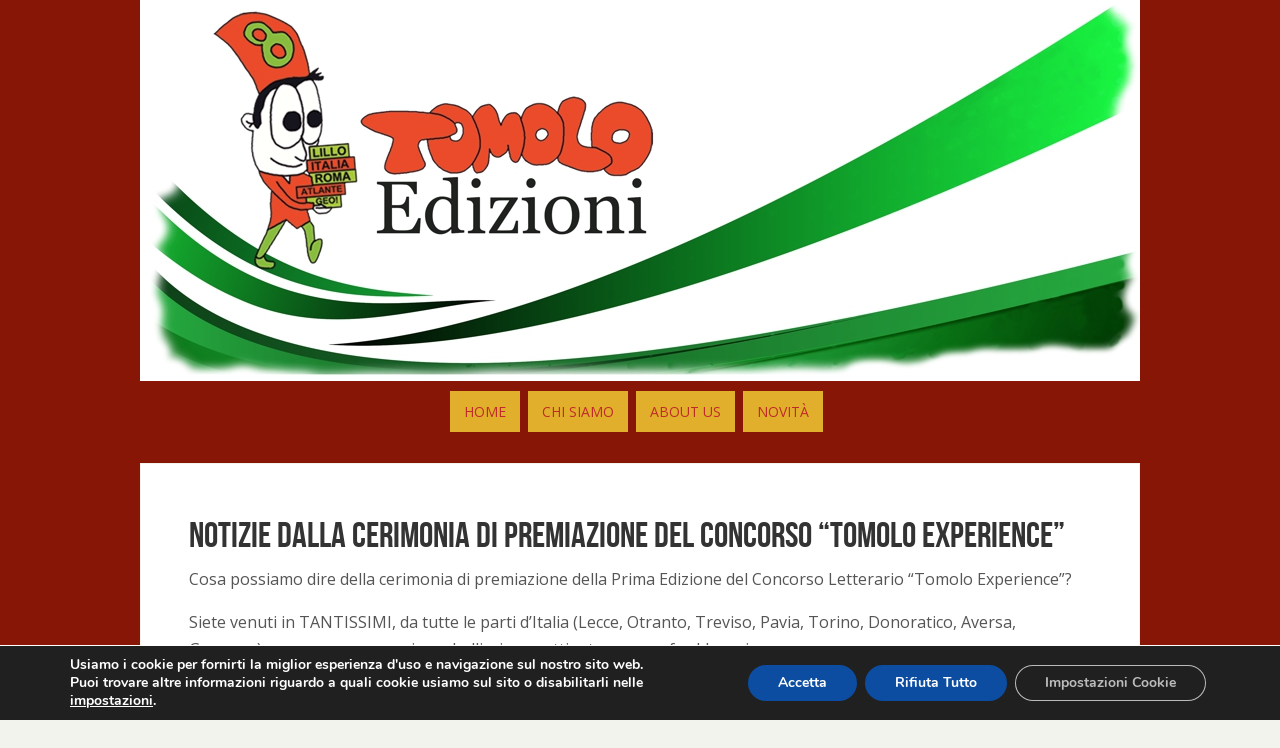

--- FILE ---
content_type: text/html; charset=UTF-8
request_url: https://www.tomoloedizioni.it/cerimonia-di-premiazione-del-concorso-tomolo-experience/
body_size: 30895
content:
<!DOCTYPE html>
<html lang="it-IT">
<head>
<meta name="viewport" content="width=device-width, user-scalable=no, initial-scale=1.0, minimum-scale=1.0, maximum-scale=1.0">
<meta http-equiv="Content-Type" content="text/html; charset=UTF-8" />
<link rel="profile" href="http://gmpg.org/xfn/11" />
<link rel="pingback" href="https://www.tomoloedizioni.it/xmlrpc.php" />
<meta name='robots' content='index, follow, max-image-preview:large, max-snippet:-1, max-video-preview:-1' />

	<!-- This site is optimized with the Yoast SEO plugin v23.5 - https://yoast.com/wordpress/plugins/seo/ -->
	<title>NOTIZIE DALLA CERIMONIA DI PREMIAZIONE DEL CONCORSO &quot;TOMOLO EXPERIENCE&quot; - Tomolo Edizioni</title>
	<link rel="canonical" href="https://www.tomoloedizioni.it/cerimonia-di-premiazione-del-concorso-tomolo-experience/" />
	<meta property="og:locale" content="it_IT" />
	<meta property="og:type" content="article" />
	<meta property="og:title" content="NOTIZIE DALLA CERIMONIA DI PREMIAZIONE DEL CONCORSO &quot;TOMOLO EXPERIENCE&quot; - Tomolo Edizioni" />
	<meta property="og:description" content="Cosa possiamo dire della cerimonia di premiazione della Prima Edizione del Concorso Letterario &#8220;Tomolo Experience&#8221;? Siete venuti in TANTISSIMI, da tutte le parti d&#8217;Italia (Lecce, Otranto, Treviso, Pavia, Torino, Donoratico, Aversa, Genova&#8230;) per passare con noi una bellissima mattinata, seppur fredda e piovosa. L&#8217;emozione è stata grandissima: possiamo solo ringraziare… Continua a leggere..." />
	<meta property="og:url" content="https://www.tomoloedizioni.it/cerimonia-di-premiazione-del-concorso-tomolo-experience/" />
	<meta property="og:site_name" content="Tomolo Edizioni" />
	<meta property="article:published_time" content="2019-05-08T08:14:38+00:00" />
	<meta property="article:modified_time" content="2019-09-25T16:24:00+00:00" />
	<meta property="og:image" content="https://www.tomoloedizioni.it/wp-content/uploads/2019/04/DSC03138-1024x685.jpg" />
	<meta property="og:image:width" content="1024" />
	<meta property="og:image:height" content="685" />
	<meta property="og:image:type" content="image/jpeg" />
	<meta name="author" content="tomolo" />
	<meta name="twitter:card" content="summary_large_image" />
	<meta name="twitter:label1" content="Scritto da" />
	<meta name="twitter:data1" content="tomolo" />
	<meta name="twitter:label2" content="Tempo di lettura stimato" />
	<meta name="twitter:data2" content="4 minuti" />
	<script type="application/ld+json" class="yoast-schema-graph">{"@context":"https://schema.org","@graph":[{"@type":"WebPage","@id":"https://www.tomoloedizioni.it/cerimonia-di-premiazione-del-concorso-tomolo-experience/","url":"https://www.tomoloedizioni.it/cerimonia-di-premiazione-del-concorso-tomolo-experience/","name":"NOTIZIE DALLA CERIMONIA DI PREMIAZIONE DEL CONCORSO \"TOMOLO EXPERIENCE\" - Tomolo Edizioni","isPartOf":{"@id":"https://www.tomoloedizioni.it/#website"},"primaryImageOfPage":{"@id":"https://www.tomoloedizioni.it/cerimonia-di-premiazione-del-concorso-tomolo-experience/#primaryimage"},"image":{"@id":"https://www.tomoloedizioni.it/cerimonia-di-premiazione-del-concorso-tomolo-experience/#primaryimage"},"thumbnailUrl":"https://www.tomoloedizioni.it/wp-content/uploads/2019/04/DSC03138.jpg","datePublished":"2019-05-08T08:14:38+00:00","dateModified":"2019-09-25T16:24:00+00:00","author":{"@id":"https://www.tomoloedizioni.it/#/schema/person/facae3246b5b576a29b79a6d59c29b4f"},"breadcrumb":{"@id":"https://www.tomoloedizioni.it/cerimonia-di-premiazione-del-concorso-tomolo-experience/#breadcrumb"},"inLanguage":"it-IT","potentialAction":[{"@type":"ReadAction","target":["https://www.tomoloedizioni.it/cerimonia-di-premiazione-del-concorso-tomolo-experience/"]}]},{"@type":"ImageObject","inLanguage":"it-IT","@id":"https://www.tomoloedizioni.it/cerimonia-di-premiazione-del-concorso-tomolo-experience/#primaryimage","url":"https://www.tomoloedizioni.it/wp-content/uploads/2019/04/DSC03138.jpg","contentUrl":"https://www.tomoloedizioni.it/wp-content/uploads/2019/04/DSC03138.jpg","width":3872,"height":2592,"caption":"SONY DSC"},{"@type":"BreadcrumbList","@id":"https://www.tomoloedizioni.it/cerimonia-di-premiazione-del-concorso-tomolo-experience/#breadcrumb","itemListElement":[{"@type":"ListItem","position":1,"name":"Home","item":"https://www.tomoloedizioni.it/"},{"@type":"ListItem","position":2,"name":"NOTIZIE DALLA CERIMONIA DI PREMIAZIONE DEL CONCORSO &#8220;TOMOLO EXPERIENCE&#8221;"}]},{"@type":"WebSite","@id":"https://www.tomoloedizioni.it/#website","url":"https://www.tomoloedizioni.it/","name":"Tomolo Edizioni","description":"libri e racconti per bambini","potentialAction":[{"@type":"SearchAction","target":{"@type":"EntryPoint","urlTemplate":"https://www.tomoloedizioni.it/?s={search_term_string}"},"query-input":{"@type":"PropertyValueSpecification","valueRequired":true,"valueName":"search_term_string"}}],"inLanguage":"it-IT"},{"@type":"Person","@id":"https://www.tomoloedizioni.it/#/schema/person/facae3246b5b576a29b79a6d59c29b4f","name":"tomolo","image":{"@type":"ImageObject","inLanguage":"it-IT","@id":"https://www.tomoloedizioni.it/#/schema/person/image/","url":"https://secure.gravatar.com/avatar/8be5922fe6898cf2874c3445bb7cd5b8?s=96&d=mm&r=g","contentUrl":"https://secure.gravatar.com/avatar/8be5922fe6898cf2874c3445bb7cd5b8?s=96&d=mm&r=g","caption":"tomolo"},"url":"https://www.tomoloedizioni.it/author/tomolo/"}]}</script>
	<!-- / Yoast SEO plugin. -->


<link rel="alternate" type="application/rss+xml" title="Tomolo Edizioni &raquo; Feed" href="https://www.tomoloedizioni.it/feed/" />
<link rel="alternate" type="application/rss+xml" title="Tomolo Edizioni &raquo; Feed dei commenti" href="https://www.tomoloedizioni.it/comments/feed/" />
		<!-- This site uses the Google Analytics by MonsterInsights plugin v9.11.1 - Using Analytics tracking - https://www.monsterinsights.com/ -->
							<script src="//www.googletagmanager.com/gtag/js?id=G-DXET7KCV74"  data-cfasync="false" data-wpfc-render="false" type="text/javascript" async></script>
			<script data-cfasync="false" data-wpfc-render="false" type="text/javascript">
				var mi_version = '9.11.1';
				var mi_track_user = true;
				var mi_no_track_reason = '';
								var MonsterInsightsDefaultLocations = {"page_location":"https:\/\/www.tomoloedizioni.it\/cerimonia-di-premiazione-del-concorso-tomolo-experience\/"};
								if ( typeof MonsterInsightsPrivacyGuardFilter === 'function' ) {
					var MonsterInsightsLocations = (typeof MonsterInsightsExcludeQuery === 'object') ? MonsterInsightsPrivacyGuardFilter( MonsterInsightsExcludeQuery ) : MonsterInsightsPrivacyGuardFilter( MonsterInsightsDefaultLocations );
				} else {
					var MonsterInsightsLocations = (typeof MonsterInsightsExcludeQuery === 'object') ? MonsterInsightsExcludeQuery : MonsterInsightsDefaultLocations;
				}

								var disableStrs = [
										'ga-disable-G-DXET7KCV74',
									];

				/* Function to detect opted out users */
				function __gtagTrackerIsOptedOut() {
					for (var index = 0; index < disableStrs.length; index++) {
						if (document.cookie.indexOf(disableStrs[index] + '=true') > -1) {
							return true;
						}
					}

					return false;
				}

				/* Disable tracking if the opt-out cookie exists. */
				if (__gtagTrackerIsOptedOut()) {
					for (var index = 0; index < disableStrs.length; index++) {
						window[disableStrs[index]] = true;
					}
				}

				/* Opt-out function */
				function __gtagTrackerOptout() {
					for (var index = 0; index < disableStrs.length; index++) {
						document.cookie = disableStrs[index] + '=true; expires=Thu, 31 Dec 2099 23:59:59 UTC; path=/';
						window[disableStrs[index]] = true;
					}
				}

				if ('undefined' === typeof gaOptout) {
					function gaOptout() {
						__gtagTrackerOptout();
					}
				}
								window.dataLayer = window.dataLayer || [];

				window.MonsterInsightsDualTracker = {
					helpers: {},
					trackers: {},
				};
				if (mi_track_user) {
					function __gtagDataLayer() {
						dataLayer.push(arguments);
					}

					function __gtagTracker(type, name, parameters) {
						if (!parameters) {
							parameters = {};
						}

						if (parameters.send_to) {
							__gtagDataLayer.apply(null, arguments);
							return;
						}

						if (type === 'event') {
														parameters.send_to = monsterinsights_frontend.v4_id;
							var hookName = name;
							if (typeof parameters['event_category'] !== 'undefined') {
								hookName = parameters['event_category'] + ':' + name;
							}

							if (typeof MonsterInsightsDualTracker.trackers[hookName] !== 'undefined') {
								MonsterInsightsDualTracker.trackers[hookName](parameters);
							} else {
								__gtagDataLayer('event', name, parameters);
							}
							
						} else {
							__gtagDataLayer.apply(null, arguments);
						}
					}

					__gtagTracker('js', new Date());
					__gtagTracker('set', {
						'developer_id.dZGIzZG': true,
											});
					if ( MonsterInsightsLocations.page_location ) {
						__gtagTracker('set', MonsterInsightsLocations);
					}
										__gtagTracker('config', 'G-DXET7KCV74', {"forceSSL":"true","link_attribution":"true"} );
										window.gtag = __gtagTracker;										(function () {
						/* https://developers.google.com/analytics/devguides/collection/analyticsjs/ */
						/* ga and __gaTracker compatibility shim. */
						var noopfn = function () {
							return null;
						};
						var newtracker = function () {
							return new Tracker();
						};
						var Tracker = function () {
							return null;
						};
						var p = Tracker.prototype;
						p.get = noopfn;
						p.set = noopfn;
						p.send = function () {
							var args = Array.prototype.slice.call(arguments);
							args.unshift('send');
							__gaTracker.apply(null, args);
						};
						var __gaTracker = function () {
							var len = arguments.length;
							if (len === 0) {
								return;
							}
							var f = arguments[len - 1];
							if (typeof f !== 'object' || f === null || typeof f.hitCallback !== 'function') {
								if ('send' === arguments[0]) {
									var hitConverted, hitObject = false, action;
									if ('event' === arguments[1]) {
										if ('undefined' !== typeof arguments[3]) {
											hitObject = {
												'eventAction': arguments[3],
												'eventCategory': arguments[2],
												'eventLabel': arguments[4],
												'value': arguments[5] ? arguments[5] : 1,
											}
										}
									}
									if ('pageview' === arguments[1]) {
										if ('undefined' !== typeof arguments[2]) {
											hitObject = {
												'eventAction': 'page_view',
												'page_path': arguments[2],
											}
										}
									}
									if (typeof arguments[2] === 'object') {
										hitObject = arguments[2];
									}
									if (typeof arguments[5] === 'object') {
										Object.assign(hitObject, arguments[5]);
									}
									if ('undefined' !== typeof arguments[1].hitType) {
										hitObject = arguments[1];
										if ('pageview' === hitObject.hitType) {
											hitObject.eventAction = 'page_view';
										}
									}
									if (hitObject) {
										action = 'timing' === arguments[1].hitType ? 'timing_complete' : hitObject.eventAction;
										hitConverted = mapArgs(hitObject);
										__gtagTracker('event', action, hitConverted);
									}
								}
								return;
							}

							function mapArgs(args) {
								var arg, hit = {};
								var gaMap = {
									'eventCategory': 'event_category',
									'eventAction': 'event_action',
									'eventLabel': 'event_label',
									'eventValue': 'event_value',
									'nonInteraction': 'non_interaction',
									'timingCategory': 'event_category',
									'timingVar': 'name',
									'timingValue': 'value',
									'timingLabel': 'event_label',
									'page': 'page_path',
									'location': 'page_location',
									'title': 'page_title',
									'referrer' : 'page_referrer',
								};
								for (arg in args) {
																		if (!(!args.hasOwnProperty(arg) || !gaMap.hasOwnProperty(arg))) {
										hit[gaMap[arg]] = args[arg];
									} else {
										hit[arg] = args[arg];
									}
								}
								return hit;
							}

							try {
								f.hitCallback();
							} catch (ex) {
							}
						};
						__gaTracker.create = newtracker;
						__gaTracker.getByName = newtracker;
						__gaTracker.getAll = function () {
							return [];
						};
						__gaTracker.remove = noopfn;
						__gaTracker.loaded = true;
						window['__gaTracker'] = __gaTracker;
					})();
									} else {
										console.log("");
					(function () {
						function __gtagTracker() {
							return null;
						}

						window['__gtagTracker'] = __gtagTracker;
						window['gtag'] = __gtagTracker;
					})();
									}
			</script>
							<!-- / Google Analytics by MonsterInsights -->
		<script type="text/javascript">
/* <![CDATA[ */
window._wpemojiSettings = {"baseUrl":"https:\/\/s.w.org\/images\/core\/emoji\/14.0.0\/72x72\/","ext":".png","svgUrl":"https:\/\/s.w.org\/images\/core\/emoji\/14.0.0\/svg\/","svgExt":".svg","source":{"concatemoji":"https:\/\/www.tomoloedizioni.it\/wp-includes\/js\/wp-emoji-release.min.js?ver=6.4.7"}};
/*! This file is auto-generated */
!function(i,n){var o,s,e;function c(e){try{var t={supportTests:e,timestamp:(new Date).valueOf()};sessionStorage.setItem(o,JSON.stringify(t))}catch(e){}}function p(e,t,n){e.clearRect(0,0,e.canvas.width,e.canvas.height),e.fillText(t,0,0);var t=new Uint32Array(e.getImageData(0,0,e.canvas.width,e.canvas.height).data),r=(e.clearRect(0,0,e.canvas.width,e.canvas.height),e.fillText(n,0,0),new Uint32Array(e.getImageData(0,0,e.canvas.width,e.canvas.height).data));return t.every(function(e,t){return e===r[t]})}function u(e,t,n){switch(t){case"flag":return n(e,"\ud83c\udff3\ufe0f\u200d\u26a7\ufe0f","\ud83c\udff3\ufe0f\u200b\u26a7\ufe0f")?!1:!n(e,"\ud83c\uddfa\ud83c\uddf3","\ud83c\uddfa\u200b\ud83c\uddf3")&&!n(e,"\ud83c\udff4\udb40\udc67\udb40\udc62\udb40\udc65\udb40\udc6e\udb40\udc67\udb40\udc7f","\ud83c\udff4\u200b\udb40\udc67\u200b\udb40\udc62\u200b\udb40\udc65\u200b\udb40\udc6e\u200b\udb40\udc67\u200b\udb40\udc7f");case"emoji":return!n(e,"\ud83e\udef1\ud83c\udffb\u200d\ud83e\udef2\ud83c\udfff","\ud83e\udef1\ud83c\udffb\u200b\ud83e\udef2\ud83c\udfff")}return!1}function f(e,t,n){var r="undefined"!=typeof WorkerGlobalScope&&self instanceof WorkerGlobalScope?new OffscreenCanvas(300,150):i.createElement("canvas"),a=r.getContext("2d",{willReadFrequently:!0}),o=(a.textBaseline="top",a.font="600 32px Arial",{});return e.forEach(function(e){o[e]=t(a,e,n)}),o}function t(e){var t=i.createElement("script");t.src=e,t.defer=!0,i.head.appendChild(t)}"undefined"!=typeof Promise&&(o="wpEmojiSettingsSupports",s=["flag","emoji"],n.supports={everything:!0,everythingExceptFlag:!0},e=new Promise(function(e){i.addEventListener("DOMContentLoaded",e,{once:!0})}),new Promise(function(t){var n=function(){try{var e=JSON.parse(sessionStorage.getItem(o));if("object"==typeof e&&"number"==typeof e.timestamp&&(new Date).valueOf()<e.timestamp+604800&&"object"==typeof e.supportTests)return e.supportTests}catch(e){}return null}();if(!n){if("undefined"!=typeof Worker&&"undefined"!=typeof OffscreenCanvas&&"undefined"!=typeof URL&&URL.createObjectURL&&"undefined"!=typeof Blob)try{var e="postMessage("+f.toString()+"("+[JSON.stringify(s),u.toString(),p.toString()].join(",")+"));",r=new Blob([e],{type:"text/javascript"}),a=new Worker(URL.createObjectURL(r),{name:"wpTestEmojiSupports"});return void(a.onmessage=function(e){c(n=e.data),a.terminate(),t(n)})}catch(e){}c(n=f(s,u,p))}t(n)}).then(function(e){for(var t in e)n.supports[t]=e[t],n.supports.everything=n.supports.everything&&n.supports[t],"flag"!==t&&(n.supports.everythingExceptFlag=n.supports.everythingExceptFlag&&n.supports[t]);n.supports.everythingExceptFlag=n.supports.everythingExceptFlag&&!n.supports.flag,n.DOMReady=!1,n.readyCallback=function(){n.DOMReady=!0}}).then(function(){return e}).then(function(){var e;n.supports.everything||(n.readyCallback(),(e=n.source||{}).concatemoji?t(e.concatemoji):e.wpemoji&&e.twemoji&&(t(e.twemoji),t(e.wpemoji)))}))}((window,document),window._wpemojiSettings);
/* ]]> */
</script>
<style id='wp-emoji-styles-inline-css' type='text/css'>

	img.wp-smiley, img.emoji {
		display: inline !important;
		border: none !important;
		box-shadow: none !important;
		height: 1em !important;
		width: 1em !important;
		margin: 0 0.07em !important;
		vertical-align: -0.1em !important;
		background: none !important;
		padding: 0 !important;
	}
</style>
<link rel='stylesheet' id='wp-block-library-css' href='https://www.tomoloedizioni.it/wp-includes/css/dist/block-library/style.min.css?ver=6.4.7' type='text/css' media='all' />
<style id='classic-theme-styles-inline-css' type='text/css'>
/*! This file is auto-generated */
.wp-block-button__link{color:#fff;background-color:#32373c;border-radius:9999px;box-shadow:none;text-decoration:none;padding:calc(.667em + 2px) calc(1.333em + 2px);font-size:1.125em}.wp-block-file__button{background:#32373c;color:#fff;text-decoration:none}
</style>
<style id='global-styles-inline-css' type='text/css'>
body{--wp--preset--color--black: #000000;--wp--preset--color--cyan-bluish-gray: #abb8c3;--wp--preset--color--white: #ffffff;--wp--preset--color--pale-pink: #f78da7;--wp--preset--color--vivid-red: #cf2e2e;--wp--preset--color--luminous-vivid-orange: #ff6900;--wp--preset--color--luminous-vivid-amber: #fcb900;--wp--preset--color--light-green-cyan: #7bdcb5;--wp--preset--color--vivid-green-cyan: #00d084;--wp--preset--color--pale-cyan-blue: #8ed1fc;--wp--preset--color--vivid-cyan-blue: #0693e3;--wp--preset--color--vivid-purple: #9b51e0;--wp--preset--gradient--vivid-cyan-blue-to-vivid-purple: linear-gradient(135deg,rgba(6,147,227,1) 0%,rgb(155,81,224) 100%);--wp--preset--gradient--light-green-cyan-to-vivid-green-cyan: linear-gradient(135deg,rgb(122,220,180) 0%,rgb(0,208,130) 100%);--wp--preset--gradient--luminous-vivid-amber-to-luminous-vivid-orange: linear-gradient(135deg,rgba(252,185,0,1) 0%,rgba(255,105,0,1) 100%);--wp--preset--gradient--luminous-vivid-orange-to-vivid-red: linear-gradient(135deg,rgba(255,105,0,1) 0%,rgb(207,46,46) 100%);--wp--preset--gradient--very-light-gray-to-cyan-bluish-gray: linear-gradient(135deg,rgb(238,238,238) 0%,rgb(169,184,195) 100%);--wp--preset--gradient--cool-to-warm-spectrum: linear-gradient(135deg,rgb(74,234,220) 0%,rgb(151,120,209) 20%,rgb(207,42,186) 40%,rgb(238,44,130) 60%,rgb(251,105,98) 80%,rgb(254,248,76) 100%);--wp--preset--gradient--blush-light-purple: linear-gradient(135deg,rgb(255,206,236) 0%,rgb(152,150,240) 100%);--wp--preset--gradient--blush-bordeaux: linear-gradient(135deg,rgb(254,205,165) 0%,rgb(254,45,45) 50%,rgb(107,0,62) 100%);--wp--preset--gradient--luminous-dusk: linear-gradient(135deg,rgb(255,203,112) 0%,rgb(199,81,192) 50%,rgb(65,88,208) 100%);--wp--preset--gradient--pale-ocean: linear-gradient(135deg,rgb(255,245,203) 0%,rgb(182,227,212) 50%,rgb(51,167,181) 100%);--wp--preset--gradient--electric-grass: linear-gradient(135deg,rgb(202,248,128) 0%,rgb(113,206,126) 100%);--wp--preset--gradient--midnight: linear-gradient(135deg,rgb(2,3,129) 0%,rgb(40,116,252) 100%);--wp--preset--font-size--small: 13px;--wp--preset--font-size--medium: 20px;--wp--preset--font-size--large: 36px;--wp--preset--font-size--x-large: 42px;--wp--preset--spacing--20: 0.44rem;--wp--preset--spacing--30: 0.67rem;--wp--preset--spacing--40: 1rem;--wp--preset--spacing--50: 1.5rem;--wp--preset--spacing--60: 2.25rem;--wp--preset--spacing--70: 3.38rem;--wp--preset--spacing--80: 5.06rem;--wp--preset--shadow--natural: 6px 6px 9px rgba(0, 0, 0, 0.2);--wp--preset--shadow--deep: 12px 12px 50px rgba(0, 0, 0, 0.4);--wp--preset--shadow--sharp: 6px 6px 0px rgba(0, 0, 0, 0.2);--wp--preset--shadow--outlined: 6px 6px 0px -3px rgba(255, 255, 255, 1), 6px 6px rgba(0, 0, 0, 1);--wp--preset--shadow--crisp: 6px 6px 0px rgba(0, 0, 0, 1);}:where(.is-layout-flex){gap: 0.5em;}:where(.is-layout-grid){gap: 0.5em;}body .is-layout-flow > .alignleft{float: left;margin-inline-start: 0;margin-inline-end: 2em;}body .is-layout-flow > .alignright{float: right;margin-inline-start: 2em;margin-inline-end: 0;}body .is-layout-flow > .aligncenter{margin-left: auto !important;margin-right: auto !important;}body .is-layout-constrained > .alignleft{float: left;margin-inline-start: 0;margin-inline-end: 2em;}body .is-layout-constrained > .alignright{float: right;margin-inline-start: 2em;margin-inline-end: 0;}body .is-layout-constrained > .aligncenter{margin-left: auto !important;margin-right: auto !important;}body .is-layout-constrained > :where(:not(.alignleft):not(.alignright):not(.alignfull)){max-width: var(--wp--style--global--content-size);margin-left: auto !important;margin-right: auto !important;}body .is-layout-constrained > .alignwide{max-width: var(--wp--style--global--wide-size);}body .is-layout-flex{display: flex;}body .is-layout-flex{flex-wrap: wrap;align-items: center;}body .is-layout-flex > *{margin: 0;}body .is-layout-grid{display: grid;}body .is-layout-grid > *{margin: 0;}:where(.wp-block-columns.is-layout-flex){gap: 2em;}:where(.wp-block-columns.is-layout-grid){gap: 2em;}:where(.wp-block-post-template.is-layout-flex){gap: 1.25em;}:where(.wp-block-post-template.is-layout-grid){gap: 1.25em;}.has-black-color{color: var(--wp--preset--color--black) !important;}.has-cyan-bluish-gray-color{color: var(--wp--preset--color--cyan-bluish-gray) !important;}.has-white-color{color: var(--wp--preset--color--white) !important;}.has-pale-pink-color{color: var(--wp--preset--color--pale-pink) !important;}.has-vivid-red-color{color: var(--wp--preset--color--vivid-red) !important;}.has-luminous-vivid-orange-color{color: var(--wp--preset--color--luminous-vivid-orange) !important;}.has-luminous-vivid-amber-color{color: var(--wp--preset--color--luminous-vivid-amber) !important;}.has-light-green-cyan-color{color: var(--wp--preset--color--light-green-cyan) !important;}.has-vivid-green-cyan-color{color: var(--wp--preset--color--vivid-green-cyan) !important;}.has-pale-cyan-blue-color{color: var(--wp--preset--color--pale-cyan-blue) !important;}.has-vivid-cyan-blue-color{color: var(--wp--preset--color--vivid-cyan-blue) !important;}.has-vivid-purple-color{color: var(--wp--preset--color--vivid-purple) !important;}.has-black-background-color{background-color: var(--wp--preset--color--black) !important;}.has-cyan-bluish-gray-background-color{background-color: var(--wp--preset--color--cyan-bluish-gray) !important;}.has-white-background-color{background-color: var(--wp--preset--color--white) !important;}.has-pale-pink-background-color{background-color: var(--wp--preset--color--pale-pink) !important;}.has-vivid-red-background-color{background-color: var(--wp--preset--color--vivid-red) !important;}.has-luminous-vivid-orange-background-color{background-color: var(--wp--preset--color--luminous-vivid-orange) !important;}.has-luminous-vivid-amber-background-color{background-color: var(--wp--preset--color--luminous-vivid-amber) !important;}.has-light-green-cyan-background-color{background-color: var(--wp--preset--color--light-green-cyan) !important;}.has-vivid-green-cyan-background-color{background-color: var(--wp--preset--color--vivid-green-cyan) !important;}.has-pale-cyan-blue-background-color{background-color: var(--wp--preset--color--pale-cyan-blue) !important;}.has-vivid-cyan-blue-background-color{background-color: var(--wp--preset--color--vivid-cyan-blue) !important;}.has-vivid-purple-background-color{background-color: var(--wp--preset--color--vivid-purple) !important;}.has-black-border-color{border-color: var(--wp--preset--color--black) !important;}.has-cyan-bluish-gray-border-color{border-color: var(--wp--preset--color--cyan-bluish-gray) !important;}.has-white-border-color{border-color: var(--wp--preset--color--white) !important;}.has-pale-pink-border-color{border-color: var(--wp--preset--color--pale-pink) !important;}.has-vivid-red-border-color{border-color: var(--wp--preset--color--vivid-red) !important;}.has-luminous-vivid-orange-border-color{border-color: var(--wp--preset--color--luminous-vivid-orange) !important;}.has-luminous-vivid-amber-border-color{border-color: var(--wp--preset--color--luminous-vivid-amber) !important;}.has-light-green-cyan-border-color{border-color: var(--wp--preset--color--light-green-cyan) !important;}.has-vivid-green-cyan-border-color{border-color: var(--wp--preset--color--vivid-green-cyan) !important;}.has-pale-cyan-blue-border-color{border-color: var(--wp--preset--color--pale-cyan-blue) !important;}.has-vivid-cyan-blue-border-color{border-color: var(--wp--preset--color--vivid-cyan-blue) !important;}.has-vivid-purple-border-color{border-color: var(--wp--preset--color--vivid-purple) !important;}.has-vivid-cyan-blue-to-vivid-purple-gradient-background{background: var(--wp--preset--gradient--vivid-cyan-blue-to-vivid-purple) !important;}.has-light-green-cyan-to-vivid-green-cyan-gradient-background{background: var(--wp--preset--gradient--light-green-cyan-to-vivid-green-cyan) !important;}.has-luminous-vivid-amber-to-luminous-vivid-orange-gradient-background{background: var(--wp--preset--gradient--luminous-vivid-amber-to-luminous-vivid-orange) !important;}.has-luminous-vivid-orange-to-vivid-red-gradient-background{background: var(--wp--preset--gradient--luminous-vivid-orange-to-vivid-red) !important;}.has-very-light-gray-to-cyan-bluish-gray-gradient-background{background: var(--wp--preset--gradient--very-light-gray-to-cyan-bluish-gray) !important;}.has-cool-to-warm-spectrum-gradient-background{background: var(--wp--preset--gradient--cool-to-warm-spectrum) !important;}.has-blush-light-purple-gradient-background{background: var(--wp--preset--gradient--blush-light-purple) !important;}.has-blush-bordeaux-gradient-background{background: var(--wp--preset--gradient--blush-bordeaux) !important;}.has-luminous-dusk-gradient-background{background: var(--wp--preset--gradient--luminous-dusk) !important;}.has-pale-ocean-gradient-background{background: var(--wp--preset--gradient--pale-ocean) !important;}.has-electric-grass-gradient-background{background: var(--wp--preset--gradient--electric-grass) !important;}.has-midnight-gradient-background{background: var(--wp--preset--gradient--midnight) !important;}.has-small-font-size{font-size: var(--wp--preset--font-size--small) !important;}.has-medium-font-size{font-size: var(--wp--preset--font-size--medium) !important;}.has-large-font-size{font-size: var(--wp--preset--font-size--large) !important;}.has-x-large-font-size{font-size: var(--wp--preset--font-size--x-large) !important;}
.wp-block-navigation a:where(:not(.wp-element-button)){color: inherit;}
:where(.wp-block-post-template.is-layout-flex){gap: 1.25em;}:where(.wp-block-post-template.is-layout-grid){gap: 1.25em;}
:where(.wp-block-columns.is-layout-flex){gap: 2em;}:where(.wp-block-columns.is-layout-grid){gap: 2em;}
.wp-block-pullquote{font-size: 1.5em;line-height: 1.6;}
</style>
<link rel='stylesheet' id='contact-form-7-css' href='https://www.tomoloedizioni.it/wp-content/plugins/contact-form-7/includes/css/styles.css?ver=5.9.8' type='text/css' media='all' />
<link rel='stylesheet' id='rt-fontawsome-css' href='https://www.tomoloedizioni.it/wp-content/plugins/the-post-grid/assets/vendor/font-awesome/css/font-awesome.min.css?ver=7.8.8' type='text/css' media='all' />
<link rel='stylesheet' id='rt-tpg-shortcode-css' href='https://www.tomoloedizioni.it/wp-content/plugins/the-post-grid/assets/css/tpg-shortcode.min.css?ver=7.8.8' type='text/css' media='all' />
<link rel='stylesheet' id='parabola-fonts-css' href='https://www.tomoloedizioni.it/wp-content/themes/parabola/fonts/fontfaces.css?ver=2.4.2' type='text/css' media='all' />
<link rel='stylesheet' id='parabola-style-css' href='https://www.tomoloedizioni.it/wp-content/themes/parabola/style.css?ver=2.4.2' type='text/css' media='all' />
<style id='parabola-style-inline-css' type='text/css'>
#header, #main, .topmenu, #colophon, #footer2-inner { max-width: 1000px; } #container.one-column { } #container.two-columns-right #secondary { width:220px; float:right; } #container.two-columns-right #content { width:760px; float:left; } /*fallback*/ #container.two-columns-right #content { width:calc(100% - 240px); float:left; } #container.two-columns-left #primary { width:220px; float:left; } #container.two-columns-left #content { width:760px; float:right; } /*fallback*/ #container.two-columns-left #content { width:-moz-calc(100% - 240px); float:right; width:-webkit-calc(100% - 240px); width:calc(100% - 240px); } #container.three-columns-right .sidey { width:110px; float:left; } #container.three-columns-right #primary { margin-left:20px; margin-right:20px; } #container.three-columns-right #content { width:740px; float:left; } /*fallback*/ #container.three-columns-right #content { width:-moz-calc(100% - 260px); float:left; width:-webkit-calc(100% - 260px); width:calc(100% - 260px);} #container.three-columns-left .sidey { width:110px; float:left; } #container.three-columns-left #secondary {margin-left:20px; margin-right:20px; } #container.three-columns-left #content { width:740px; float:right;} /*fallback*/ #container.three-columns-left #content { width:-moz-calc(100% - 260px); float:right; width:-webkit-calc(100% - 260px); width:calc(100% - 260px); } #container.three-columns-sided .sidey { width:110px; float:left; } #container.three-columns-sided #secondary { float:right; } #container.three-columns-sided #content { width:740px; float:right; /*fallback*/ width:-moz-calc(100% - 260px); float:right; width:-webkit-calc(100% - 260px); float:right; width:calc(100% - 260px); float:right; margin: 0 130px 0 -1000px; } body { font-family: "Open Sans"; } #content h1.entry-title a, #content h2.entry-title a, #content h1.entry-title , #content h2.entry-title, #frontpage .nivo-caption h3, .column-header-image, .column-header-noimage, .columnmore { font-family: "Bebas Neue"; } .widget-title, .widget-title a { line-height: normal; font-family: "Bebas Neue"; } .entry-content h1, .entry-content h2, .entry-content h3, .entry-content h4, .entry-content h5, .entry-content h6, h3#comments-title, #comments #reply-title { font-family: "Yanone Kaffeesatz Regular"; } #site-title span a { font-family: "Bebas Neue"; } #access ul li a, #access ul li a span { font-family: "Open Sans"; } body { color: #555555; background-color: #F3F3EE } a { color: #bf2b28; } a:hover { color: #0955ce; } #header-full { background-color: ; } #site-title span a { color:#BF4D28; } #site-description { color:#999999; } .socials a { background-color: #BF4D28; } .socials .socials-hover { background-color: #e2af2c; } .breadcrumbs:before { border-color: transparent transparent transparent #555555; } #access a, #nav-toggle span { color: #bf2b28; background-color: #e2af2c; } @media (max-width: 650px) { #access, #nav-toggle { background-color: #e2af2c; } } #access a:hover { color: #000000; background-color: #E6AC27; } #access > .menu > ul > li > a:after, #access > .menu > ul ul:after { border-color: transparent transparent #BF4D28 transparent; } #access ul li:hover a:after { border-bottom-color:#E6AC27;} #access ul li.current_page_item > a, #access ul li.current-menu-item > a, /*#access ul li.current_page_parent > a, #access ul li.current-menu-parent > a,*/ #access ul li.current_page_ancestor > a, #access ul li.current-menu-ancestor > a { color: #000000; background-color: #E6AC27; } #access ul li.current_page_item > a:hover, #access ul li.current-menu-item > a:hover, /*#access ul li.current_page_parent > a:hover, #access ul li.current-menu-parent > a:hover,*/ #access ul li.current_page_ancestor > a:hover, #access ul li.current-menu-ancestor > a:hover { color: #000000; } .topmenu ul li a { color: ; } .topmenu ul li a:after { border-color: #BF4D28 transparent transparent transparent; } .topmenu ul li a:hover:after {border-top-color:#E6AC27} .topmenu ul li a:hover { color: #BF4D28; background-color: ; } div.post, div.page, div.hentry, div.product, div[class^='post-'], #comments, .comments, .column-text, .column-image, #srights, #slefts, #front-text3, #front-text4, .page-title, .page-header, article.post, article.page, article.hentry, .contentsearch, #author-info, #nav-below, .yoyo > li, .woocommerce #mainwoo { background-color: #FFFFFF; } div.post, div.page, div.hentry, .sidey .widget-container, #comments, .commentlist .comment-body, article.post, article.page, article.hentry, #nav-below, .page-header, .yoyo > li, #front-text3, #front-text4 { border-color: #F3F3EE; } #author-info, #entry-author-info { border-color: ; } #entry-author-info #author-avatar, #author-info #author-avatar { border-color: #F3F3EE; } article.sticky:hover { border-color: rgba(230,172,39,.6); } .sidey .widget-container { color: #333333; background-color: #FFFFFF; } .sidey .widget-title { color: #FFFFFF; background-color: #444444; } .sidey .widget-title:after { border-color: transparent transparent #BF4D28; } .sidey .widget-container a { color: #bf2b28; } .sidey .widget-container a:hover { color: #0955ce; } .entry-content h1, .entry-content h2, .entry-content h3, .entry-content h4, .entry-content h5, .entry-content h6 { color: #444444; } .entry-title, .entry-title a, .page-title { color: #333333; } .entry-title a:hover { color: ; } #content h3.entry-format { color: #bf2b28; background-color: #e2af2c; border-color: #e2af2c; } #content h3.entry-format { color: #bf2b28; background-color: #e2af2c; border-color: #e2af2c; } .comments-link { background-color: ; } .comments-link:before { border-color: transparent transparent; } #footer { color: #AAAAAA; background-color: ; } #footer2 { color: #AAAAAA; background-color: ; border-color:rgba(255,255,255,.1); } #footer a { color: #bf2b28; } #footer a:hover { color: #0955ce; } #footer2 a { color: #f4dddd; } #footer2 a:hover { color: #0955ce; } #footer .widget-container { color: #333333; background-color: #FFFFFF; } #footer .widget-title { color: #FFFFFF; background-color: #444444; } #footer .widget-title:after { border-color: transparent transparent #BF4D28; } .footermenu ul li a:after { border-color: transparent transparent #BF4D28 transparent; } a.continue-reading-link { color:#bf2b28 !important; background:#e2af2c; border-color:#F3F3EE; } a.continue-reading-link:hover { background-color:#BF4D28; } .button, #respond .form-submit input#submit { background-color: ; border-color: #F3F3EE; } .button:hover, #respond .form-submit input#submit:hover { border-color: ; } .entry-content tr th, .entry-content thead th { color: #FFFFFF; background-color: #444444; } .entry-content fieldset, .entry-content tr td { border-color: ; } hr { background-color: ; } input[type="text"], input[type="password"], input[type="email"], textarea, select, input[type="color"],input[type="date"],input[type="datetime"],input[type="datetime-local"],input[type="month"],input[type="number"],input[type="range"], input[type="search"],input[type="tel"],input[type="time"],input[type="url"],input[type="week"] { background-color: ; border-color: #F3F3EE #F3F3EE ; color: #555555; } input[type="submit"], input[type="reset"] { color: #555555; background-color: ; border-color: #F3F3EE;} input[type="text"]:hover, input[type="password"]:hover, input[type="email"]:hover, textarea:hover, input[type="color"]:hover, input[type="date"]:hover, input[type="datetime"]:hover, input[type="datetime-local"]:hover, input[type="month"]:hover, input[type="number"]:hover, input[type="range"]:hover, input[type="search"]:hover, input[type="tel"]:hover, input[type="time"]:hover, input[type="url"]:hover, input[type="week"]:hover { } .entry-content code { border-color: ; background-color: ; } .entry-content pre { background-color: ; } .entry-content blockquote { border-color: #BF4D28; background-color: ; } abbr, acronym { border-color: #555555; } span.edit-link { color: #555555; background-color: #F3F3EE; border-color: ; } .meta-border .entry-meta span, .meta-border .entry-utility span.bl_posted { border-color: ; } .meta-accented .entry-meta span, .meta-accented .entry-utility span.bl_posted { background-color: #F3F3EE; border-color: ; } .comment-meta a { color: #999999; } .comment-author { background-color: ; } .comment-details:after { border-color: transparent transparent transparent ; } .comment:hover > div > .comment-author { background-color: #F3F3EE; } .comment:hover > div > .comment-author .comment-details:after { border-color: transparent transparent transparent #F3F3EE; } #respond .form-allowed-tags { color: #999999; } .comment .reply a { border-color: #F3F3EE; color: #555555;} .comment .reply a:hover { background-color: #F3F3EE } .nav-next a:hover, .nav-previous a:hover {background: } .pagination .current { font-weight: bold; } .pagination span, .pagination a { background-color: #FFFFFF; } .pagination a:hover { background-color: #e2af2c;color:#bf2b28} .page-link em {background-color: #e2af2c; color:#BF4D28;} .page-link a em {color:#E6AC27;} .page-link a:hover em {background-color:#E6AC27;} #searchform input[type="text"] {color:#999999;} #toTop {border-color:transparent transparent ;} #toTop:after {border-color:transparent transparent #FFFFFF;} #toTop:hover:after {border-bottom-color:#BF4D28;} .caption-accented .wp-caption { background-color:rgb(191,77,40); background-color:rgba(191,77,40,0.8); color:#FFFFFF} .meta-themed .entry-meta span { color: #999999; background-color: ; border-color: #F3F3EE; } .meta-themed .entry-meta span:hover { background-color: #F3F3EE; } .meta-themed .entry-meta span a:hover { color: #555555; } .entry-content, .entry-summary, #front-text3, #front-text4 { text-align:Default ; } html { font-size:16px; line-height:1.7em; } #content h1.entry-title, #content h2.entry-title { font-size:36px ;} .widget-title, .widget-title a { font-size:18px ;} .entry-content h1 { font-size: 2.676em; } #frontpage h1 { font-size: 2.076em; } .entry-content h2 { font-size: 2.352em; } #frontpage h2 { font-size: 1.752em; } .entry-content h3 { font-size: 2.028em; } #frontpage h3 { font-size: 1.428em; } .entry-content h4 { font-size: 1.704em; } #frontpage h4 { font-size: 1.104em; } .entry-content h5 { font-size: 1.38em; } #frontpage h5 { font-size: 0.78em; } .entry-content h6 { font-size: 1.056em; } #frontpage h6 { font-size: 0.456em; } #site-title span a { font-size:48px ;} #access ul li a { font-size:14px ;} #access ul ul ul a {font-size:12px;} .nocomments, .nocomments2 {display:none;} .comments-link span { display:none;} #header-container > div:first-child { margin:40px 0 0 0px;} header.page-header, .archive h1.page-title { display:none; } article.post .comments-link { display:none; } .entry-meta .author { display:none; } .entry-meta span.bl_categ { display:none; } .entry-meta .footer-tags, .entry-utility .footer-tags { display:none; } .entry-utility span.bl_bookmark { display:none; } .entry-content p, .entry-content ul, .entry-content ol, .entry-content dd, .entry-content pre, .entry-content hr, .commentlist p { margin-bottom: 1.0em; } #content div.entry-meta { display:none; } .topmenu ul li a:after, #access > .menu > ul > li > a:after, #access > .menu > ul ul:after, .widget-title:after, .footermenu ul li a:after { display: none; } #header-widget-area { width: 33%; } #branding { height:381px; } @media (max-width: 800px) { #content h1.entry-title, #content h2.entry-title { font-size:34.2px ; } #site-title span a { font-size:43.2px;} } @media (max-width: 650px) { #content h1.entry-title, #content h2.entry-title {font-size:32.4px ;} #site-title span a { font-size:38.4px;} } @media (max-width: 480px) { #site-title span a { font-size:28.8px;} } 
/* Parabola Custom CSS */
</style>
<link rel='stylesheet' id='parabola-mobile-css' href='https://www.tomoloedizioni.it/wp-content/themes/parabola/styles/style-mobile.css?ver=2.4.2' type='text/css' media='all' />
<link rel='stylesheet' id='wpdreams-asl-basic-css' href='https://www.tomoloedizioni.it/wp-content/plugins/ajax-search-lite/css/style.basic.css?ver=4.13.4' type='text/css' media='all' />
<style id='wpdreams-asl-basic-inline-css' type='text/css'>

					div[id*='ajaxsearchlitesettings'].searchsettings .asl_option_inner label {
						font-size: 0px !important;
						color: rgba(0, 0, 0, 0);
					}
					div[id*='ajaxsearchlitesettings'].searchsettings .asl_option_inner label:after {
						font-size: 11px !important;
						position: absolute;
						top: 0;
						left: 0;
						z-index: 1;
					}
					.asl_w_container {
						width: 100%;
						margin: 0px 0px 0px 0px;
						min-width: 200px;
					}
					div[id*='ajaxsearchlite'].asl_m {
						width: 100%;
					}
					div[id*='ajaxsearchliteres'].wpdreams_asl_results div.resdrg span.highlighted {
						font-weight: bold;
						color: rgba(217, 49, 43, 1);
						background-color: rgba(238, 238, 238, 1);
					}
					div[id*='ajaxsearchliteres'].wpdreams_asl_results .results img.asl_image {
						width: 70px;
						height: 70px;
						object-fit: cover;
					}
					div[id*='ajaxsearchlite'].asl_r .results {
						max-height: none;
					}
					div[id*='ajaxsearchlite'].asl_r {
						position: absolute;
					}
				
						div.asl_r.asl_w.vertical .results .item::after {
							display: block;
							position: absolute;
							bottom: 0;
							content: '';
							height: 1px;
							width: 100%;
							background: #D8D8D8;
						}
						div.asl_r.asl_w.vertical .results .item.asl_last_item::after {
							display: none;
						}
					
</style>
<link rel='stylesheet' id='wpdreams-asl-instance-css' href='https://www.tomoloedizioni.it/wp-content/plugins/ajax-search-lite/css/style-simple-red.css?ver=4.13.4' type='text/css' media='all' />
<link rel='stylesheet' id='fancybox-css' href='https://www.tomoloedizioni.it/wp-content/plugins/easy-fancybox/fancybox/1.5.4/jquery.fancybox.min.css?ver=6.4.7' type='text/css' media='screen' />
<link rel='stylesheet' id='moove_gdpr_frontend-css' href='https://www.tomoloedizioni.it/wp-content/plugins/gdpr-cookie-compliance/dist/styles/gdpr-main.css?ver=5.0.9' type='text/css' media='all' />
<style id='moove_gdpr_frontend-inline-css' type='text/css'>
#moove_gdpr_cookie_modal,#moove_gdpr_cookie_info_bar,.gdpr_cookie_settings_shortcode_content{font-family:&#039;Nunito&#039;,sans-serif}#moove_gdpr_save_popup_settings_button{background-color:#373737;color:#fff}#moove_gdpr_save_popup_settings_button:hover{background-color:#000}#moove_gdpr_cookie_info_bar .moove-gdpr-info-bar-container .moove-gdpr-info-bar-content a.mgbutton,#moove_gdpr_cookie_info_bar .moove-gdpr-info-bar-container .moove-gdpr-info-bar-content button.mgbutton{background-color:#0C4DA2}#moove_gdpr_cookie_modal .moove-gdpr-modal-content .moove-gdpr-modal-footer-content .moove-gdpr-button-holder a.mgbutton,#moove_gdpr_cookie_modal .moove-gdpr-modal-content .moove-gdpr-modal-footer-content .moove-gdpr-button-holder button.mgbutton,.gdpr_cookie_settings_shortcode_content .gdpr-shr-button.button-green{background-color:#0C4DA2;border-color:#0C4DA2}#moove_gdpr_cookie_modal .moove-gdpr-modal-content .moove-gdpr-modal-footer-content .moove-gdpr-button-holder a.mgbutton:hover,#moove_gdpr_cookie_modal .moove-gdpr-modal-content .moove-gdpr-modal-footer-content .moove-gdpr-button-holder button.mgbutton:hover,.gdpr_cookie_settings_shortcode_content .gdpr-shr-button.button-green:hover{background-color:#fff;color:#0C4DA2}#moove_gdpr_cookie_modal .moove-gdpr-modal-content .moove-gdpr-modal-close i,#moove_gdpr_cookie_modal .moove-gdpr-modal-content .moove-gdpr-modal-close span.gdpr-icon{background-color:#0C4DA2;border:1px solid #0C4DA2}#moove_gdpr_cookie_info_bar span.moove-gdpr-infobar-allow-all.focus-g,#moove_gdpr_cookie_info_bar span.moove-gdpr-infobar-allow-all:focus,#moove_gdpr_cookie_info_bar button.moove-gdpr-infobar-allow-all.focus-g,#moove_gdpr_cookie_info_bar button.moove-gdpr-infobar-allow-all:focus,#moove_gdpr_cookie_info_bar span.moove-gdpr-infobar-reject-btn.focus-g,#moove_gdpr_cookie_info_bar span.moove-gdpr-infobar-reject-btn:focus,#moove_gdpr_cookie_info_bar button.moove-gdpr-infobar-reject-btn.focus-g,#moove_gdpr_cookie_info_bar button.moove-gdpr-infobar-reject-btn:focus,#moove_gdpr_cookie_info_bar span.change-settings-button.focus-g,#moove_gdpr_cookie_info_bar span.change-settings-button:focus,#moove_gdpr_cookie_info_bar button.change-settings-button.focus-g,#moove_gdpr_cookie_info_bar button.change-settings-button:focus{-webkit-box-shadow:0 0 1px 3px #0C4DA2;-moz-box-shadow:0 0 1px 3px #0C4DA2;box-shadow:0 0 1px 3px #0C4DA2}#moove_gdpr_cookie_modal .moove-gdpr-modal-content .moove-gdpr-modal-close i:hover,#moove_gdpr_cookie_modal .moove-gdpr-modal-content .moove-gdpr-modal-close span.gdpr-icon:hover,#moove_gdpr_cookie_info_bar span[data-href]>u.change-settings-button{color:#0C4DA2}#moove_gdpr_cookie_modal .moove-gdpr-modal-content .moove-gdpr-modal-left-content #moove-gdpr-menu li.menu-item-selected a span.gdpr-icon,#moove_gdpr_cookie_modal .moove-gdpr-modal-content .moove-gdpr-modal-left-content #moove-gdpr-menu li.menu-item-selected button span.gdpr-icon{color:inherit}#moove_gdpr_cookie_modal .moove-gdpr-modal-content .moove-gdpr-modal-left-content #moove-gdpr-menu li a span.gdpr-icon,#moove_gdpr_cookie_modal .moove-gdpr-modal-content .moove-gdpr-modal-left-content #moove-gdpr-menu li button span.gdpr-icon{color:inherit}#moove_gdpr_cookie_modal .gdpr-acc-link{line-height:0;font-size:0;color:transparent;position:absolute}#moove_gdpr_cookie_modal .moove-gdpr-modal-content .moove-gdpr-modal-close:hover i,#moove_gdpr_cookie_modal .moove-gdpr-modal-content .moove-gdpr-modal-left-content #moove-gdpr-menu li a,#moove_gdpr_cookie_modal .moove-gdpr-modal-content .moove-gdpr-modal-left-content #moove-gdpr-menu li button,#moove_gdpr_cookie_modal .moove-gdpr-modal-content .moove-gdpr-modal-left-content #moove-gdpr-menu li button i,#moove_gdpr_cookie_modal .moove-gdpr-modal-content .moove-gdpr-modal-left-content #moove-gdpr-menu li a i,#moove_gdpr_cookie_modal .moove-gdpr-modal-content .moove-gdpr-tab-main .moove-gdpr-tab-main-content a:hover,#moove_gdpr_cookie_info_bar.moove-gdpr-dark-scheme .moove-gdpr-info-bar-container .moove-gdpr-info-bar-content a.mgbutton:hover,#moove_gdpr_cookie_info_bar.moove-gdpr-dark-scheme .moove-gdpr-info-bar-container .moove-gdpr-info-bar-content button.mgbutton:hover,#moove_gdpr_cookie_info_bar.moove-gdpr-dark-scheme .moove-gdpr-info-bar-container .moove-gdpr-info-bar-content a:hover,#moove_gdpr_cookie_info_bar.moove-gdpr-dark-scheme .moove-gdpr-info-bar-container .moove-gdpr-info-bar-content button:hover,#moove_gdpr_cookie_info_bar.moove-gdpr-dark-scheme .moove-gdpr-info-bar-container .moove-gdpr-info-bar-content span.change-settings-button:hover,#moove_gdpr_cookie_info_bar.moove-gdpr-dark-scheme .moove-gdpr-info-bar-container .moove-gdpr-info-bar-content button.change-settings-button:hover,#moove_gdpr_cookie_info_bar.moove-gdpr-dark-scheme .moove-gdpr-info-bar-container .moove-gdpr-info-bar-content u.change-settings-button:hover,#moove_gdpr_cookie_info_bar span[data-href]>u.change-settings-button,#moove_gdpr_cookie_info_bar.moove-gdpr-dark-scheme .moove-gdpr-info-bar-container .moove-gdpr-info-bar-content a.mgbutton.focus-g,#moove_gdpr_cookie_info_bar.moove-gdpr-dark-scheme .moove-gdpr-info-bar-container .moove-gdpr-info-bar-content button.mgbutton.focus-g,#moove_gdpr_cookie_info_bar.moove-gdpr-dark-scheme .moove-gdpr-info-bar-container .moove-gdpr-info-bar-content a.focus-g,#moove_gdpr_cookie_info_bar.moove-gdpr-dark-scheme .moove-gdpr-info-bar-container .moove-gdpr-info-bar-content button.focus-g,#moove_gdpr_cookie_info_bar.moove-gdpr-dark-scheme .moove-gdpr-info-bar-container .moove-gdpr-info-bar-content a.mgbutton:focus,#moove_gdpr_cookie_info_bar.moove-gdpr-dark-scheme .moove-gdpr-info-bar-container .moove-gdpr-info-bar-content button.mgbutton:focus,#moove_gdpr_cookie_info_bar.moove-gdpr-dark-scheme .moove-gdpr-info-bar-container .moove-gdpr-info-bar-content a:focus,#moove_gdpr_cookie_info_bar.moove-gdpr-dark-scheme .moove-gdpr-info-bar-container .moove-gdpr-info-bar-content button:focus,#moove_gdpr_cookie_info_bar.moove-gdpr-dark-scheme .moove-gdpr-info-bar-container .moove-gdpr-info-bar-content span.change-settings-button.focus-g,span.change-settings-button:focus,button.change-settings-button.focus-g,button.change-settings-button:focus,#moove_gdpr_cookie_info_bar.moove-gdpr-dark-scheme .moove-gdpr-info-bar-container .moove-gdpr-info-bar-content u.change-settings-button.focus-g,#moove_gdpr_cookie_info_bar.moove-gdpr-dark-scheme .moove-gdpr-info-bar-container .moove-gdpr-info-bar-content u.change-settings-button:focus{color:#0C4DA2}#moove_gdpr_cookie_modal .moove-gdpr-branding.focus-g span,#moove_gdpr_cookie_modal .moove-gdpr-modal-content .moove-gdpr-tab-main a.focus-g,#moove_gdpr_cookie_modal .moove-gdpr-modal-content .moove-gdpr-tab-main .gdpr-cd-details-toggle.focus-g{color:#0C4DA2}#moove_gdpr_cookie_modal.gdpr_lightbox-hide{display:none}
</style>
<script type="text/javascript" src="https://www.tomoloedizioni.it/wp-content/plugins/google-analytics-for-wordpress/assets/js/frontend-gtag.min.js?ver=9.11.1" id="monsterinsights-frontend-script-js" async="async" data-wp-strategy="async"></script>
<script data-cfasync="false" data-wpfc-render="false" type="text/javascript" id='monsterinsights-frontend-script-js-extra'>/* <![CDATA[ */
var monsterinsights_frontend = {"js_events_tracking":"true","download_extensions":"doc,pdf,ppt,zip,xls,docx,pptx,xlsx","inbound_paths":"[{\"path\":\"\\\/go\\\/\",\"label\":\"affiliate\"},{\"path\":\"\\\/recommend\\\/\",\"label\":\"affiliate\"}]","home_url":"https:\/\/www.tomoloedizioni.it","hash_tracking":"false","v4_id":"G-DXET7KCV74"};/* ]]> */
</script>
<script type="text/javascript" src="https://www.tomoloedizioni.it/wp-includes/js/jquery/jquery.min.js?ver=3.7.1" id="jquery-core-js"></script>
<script type="text/javascript" src="https://www.tomoloedizioni.it/wp-includes/js/jquery/jquery-migrate.min.js?ver=3.4.1" id="jquery-migrate-js"></script>
<script type="text/javascript" id="parabola-frontend-js-extra">
/* <![CDATA[ */
var parabola_settings = {"masonry":"0","magazine":"0","mobile":"1","fitvids":"1"};
/* ]]> */
</script>
<script type="text/javascript" src="https://www.tomoloedizioni.it/wp-content/themes/parabola/js/frontend.js?ver=2.4.2" id="parabola-frontend-js"></script>
<link rel="https://api.w.org/" href="https://www.tomoloedizioni.it/wp-json/" /><link rel="alternate" type="application/json" href="https://www.tomoloedizioni.it/wp-json/wp/v2/posts/857" /><link rel="EditURI" type="application/rsd+xml" title="RSD" href="https://www.tomoloedizioni.it/xmlrpc.php?rsd" />
<meta name="generator" content="WordPress 6.4.7" />
<link rel='shortlink' href='https://www.tomoloedizioni.it/?p=857' />
<link rel="alternate" type="application/json+oembed" href="https://www.tomoloedizioni.it/wp-json/oembed/1.0/embed?url=https%3A%2F%2Fwww.tomoloedizioni.it%2Fcerimonia-di-premiazione-del-concorso-tomolo-experience%2F" />
<link rel="alternate" type="text/xml+oembed" href="https://www.tomoloedizioni.it/wp-json/oembed/1.0/embed?url=https%3A%2F%2Fwww.tomoloedizioni.it%2Fcerimonia-di-premiazione-del-concorso-tomolo-experience%2F&#038;format=xml" />
        <style>
            :root {
                --tpg-primary-color: #0d6efd;
                --tpg-secondary-color: #0654c4;
                --tpg-primary-light: #c4d0ff
            }

                        body .rt-tpg-container .rt-loading,
            body #bottom-script-loader .rt-ball-clip-rotate {
                color: #0367bf !important;
            }

                    </style>
						<link rel="preconnect" href="https://fonts.gstatic.com" crossorigin />
				<link rel="preload" as="style" href="//fonts.googleapis.com/css?family=Open+Sans&display=swap" />
								<link rel="stylesheet" href="//fonts.googleapis.com/css?family=Open+Sans&display=swap" media="all" />
				<style type="text/css" id="custom-background-css">
body.custom-background { background-image: url("https://www.tomoloedizioni.it/wp-content/uploads/2023/01/sfondo2.jpg"); background-position: left top; background-size: cover; background-repeat: no-repeat; background-attachment: fixed; }
</style>
	<!--[if lt IE 9]>
<script>
document.createElement('header');
document.createElement('nav');
document.createElement('section');
document.createElement('article');
document.createElement('aside');
document.createElement('footer');
</script>
<![endif]-->
</head>
<body class="post-template-default single single-post postid-857 single-format-standard custom-background rttpg rttpg-7.8.8 radius-frontend rttpg-body-wrap rttpg-flaticon parabola-image-none caption-light meta-light parabola_notriangles parabola-menu-center">

<div id="toTop"> </div>
<div id="wrapper" class="hfeed">


<div id="header-full">

<header id="header">


		<div id="masthead">

			<div id="branding" role="banner" >

				<img id="bg_image" alt="Tomolo Edizioni" title="Tomolo Edizioni" src="https://www.tomoloedizioni.it/wp-content/uploads/2023/01/1000x381_BANNERtomoloVERDE_ok_sfondo-bianco.jpg"  /><div id="header-container">
</div>								<div style="clear:both;"></div>

			</div><!-- #branding -->
			<a id="nav-toggle"><span>&nbsp;</span></a>
			
			<nav id="access" class="jssafe" role="navigation">

					<div class="skip-link screen-reader-text"><a href="#content" title="Vai al contenuto">Vai al contenuto</a></div>
	<div class="menu"><ul id="prime_nav" class="menu"><li id="menu-item-4483" class="menu-item menu-item-type-custom menu-item-object-custom menu-item-home menu-item-4483"><a href="https://www.tomoloedizioni.it"><span>Home</span></a></li>
<li id="menu-item-4496" class="menu-item menu-item-type-post_type menu-item-object-page menu-item-4496"><a href="https://www.tomoloedizioni.it/chi-siamo/"><span>Chi Siamo</span></a></li>
<li id="menu-item-4486" class="menu-item menu-item-type-post_type menu-item-object-page menu-item-4486"><a href="https://www.tomoloedizioni.it/about-us/"><span>About Us</span></a></li>
<li id="menu-item-4547" class="menu-item menu-item-type-taxonomy menu-item-object-category current-post-ancestor current-menu-parent current-post-parent menu-item-4547"><a href="https://www.tomoloedizioni.it/category/news/"><span>Novità</span></a></li>
</ul></div>
			</nav><!-- #access -->

		</div><!-- #masthead -->

	<div style="clear:both;height:1px;width:1px;"> </div>

</header><!-- #header -->
</div><!-- #header-full -->
<div id="main">
	<div  id="forbottom" >
		
		<div style="clear:both;"> </div>

		
		<section id="container" class="one-column">
			<div id="content" role="main">
			

				<div id="post-857" class="post-857 post type-post status-publish format-standard has-post-thumbnail hentry category-news">
					<h1 class="entry-title">NOTIZIE DALLA CERIMONIA DI PREMIAZIONE DEL CONCORSO &#8220;TOMOLO EXPERIENCE&#8221;</h1>
										<div class="entry-meta">
						&nbsp; <span class="author vcard" >di <a class="url fn n" rel="author" href="https://www.tomoloedizioni.it/author/tomolo/" title="Vedi tutti gli articoli di tomolo">tomolo</a></span>  <span class="bl_categ"> <a href="https://www.tomoloedizioni.it/category/news/" rel="tag">Novità</a> </span>  					</div><!-- .entry-meta -->

					<div class="entry-content">
						<p>Cosa possiamo dire della cerimonia di premiazione della Prima Edizione del Concorso Letterario &#8220;Tomolo Experience&#8221;?</p>
<p>Siete venuti in TANTISSIMI, da tutte le parti d&#8217;Italia (Lecce, Otranto, Treviso, Pavia, Torino, Donoratico, Aversa, Genova&#8230;) per passare con noi una bellissima mattinata, seppur fredda e piovosa.</p>
<p>L&#8217;emozione è stata grandissima: possiamo solo ringraziare tutti voi e sperare che ci si possa rivedere presto!</p>
<p>Intanto, vi diamo appuntamento a Savignano sul Panaro, sabato 1 Giugno per &#8230; BETTYB&#8230;Festival del fumetto e della letteratura per ragazzi!</p>
<p>Ecco cosa ne pensano i ragazzi partecipanti della Scuola Lola Sacchetti: leggi <a href="https://www.immaginache.it/Concorso-letterario-Tomolo-experience.htm">QUI</a></p>
<p>Di seguito le foto della cerimonia di premiazione:</p>
<p>&nbsp;</p>
<div id="attachment_917" style="width: 310px" class="wp-caption alignnone"><a href="https://www.tomoloedizioni.it/wp-content/uploads/2019/04/DSC03128.jpg"><img fetchpriority="high" decoding="async" aria-describedby="caption-attachment-917" class="size-medium wp-image-917" src="https://www.tomoloedizioni.it/wp-content/uploads/2019/04/DSC03128-300x201.jpg" alt="" width="300" height="201" srcset="https://www.tomoloedizioni.it/wp-content/uploads/2019/04/DSC03128-300x201.jpg 300w, https://www.tomoloedizioni.it/wp-content/uploads/2019/04/DSC03128-768x514.jpg 768w, https://www.tomoloedizioni.it/wp-content/uploads/2019/04/DSC03128-1024x685.jpg 1024w, https://www.tomoloedizioni.it/wp-content/uploads/2019/04/DSC03128-523x350.jpg 523w, https://www.tomoloedizioni.it/wp-content/uploads/2019/04/DSC03128-150x100.jpg 150w" sizes="(max-width: 300px) 100vw, 300px" /></a><p id="caption-attachment-917" class="wp-caption-text">SONY DSC</p></div>
<div id="attachment_918" style="width: 310px" class="wp-caption alignnone"><a href="https://www.tomoloedizioni.it/wp-content/uploads/2019/04/DSC03129.jpg"><img decoding="async" aria-describedby="caption-attachment-918" class="size-medium wp-image-918" src="https://www.tomoloedizioni.it/wp-content/uploads/2019/04/DSC03129-300x201.jpg" alt="" width="300" height="201" srcset="https://www.tomoloedizioni.it/wp-content/uploads/2019/04/DSC03129-300x201.jpg 300w, https://www.tomoloedizioni.it/wp-content/uploads/2019/04/DSC03129-768x514.jpg 768w, https://www.tomoloedizioni.it/wp-content/uploads/2019/04/DSC03129-1024x685.jpg 1024w, https://www.tomoloedizioni.it/wp-content/uploads/2019/04/DSC03129-523x350.jpg 523w, https://www.tomoloedizioni.it/wp-content/uploads/2019/04/DSC03129-150x100.jpg 150w" sizes="(max-width: 300px) 100vw, 300px" /></a><p id="caption-attachment-918" class="wp-caption-text">SONY DSC</p></div>
<div id="attachment_919" style="width: 310px" class="wp-caption alignnone"><a href="https://www.tomoloedizioni.it/wp-content/uploads/2019/04/DSC03130.jpg"><img decoding="async" aria-describedby="caption-attachment-919" class="size-medium wp-image-919" src="https://www.tomoloedizioni.it/wp-content/uploads/2019/04/DSC03130-300x201.jpg" alt="" width="300" height="201" srcset="https://www.tomoloedizioni.it/wp-content/uploads/2019/04/DSC03130-300x201.jpg 300w, https://www.tomoloedizioni.it/wp-content/uploads/2019/04/DSC03130-768x514.jpg 768w, https://www.tomoloedizioni.it/wp-content/uploads/2019/04/DSC03130-1024x685.jpg 1024w, https://www.tomoloedizioni.it/wp-content/uploads/2019/04/DSC03130-523x350.jpg 523w, https://www.tomoloedizioni.it/wp-content/uploads/2019/04/DSC03130-150x100.jpg 150w" sizes="(max-width: 300px) 100vw, 300px" /></a><p id="caption-attachment-919" class="wp-caption-text">SONY DSC</p></div>
<div id="attachment_920" style="width: 310px" class="wp-caption alignnone"><a href="https://www.tomoloedizioni.it/wp-content/uploads/2019/04/DSC03137.jpg"><img loading="lazy" decoding="async" aria-describedby="caption-attachment-920" class="size-medium wp-image-920" src="https://www.tomoloedizioni.it/wp-content/uploads/2019/04/DSC03137-300x201.jpg" alt="" width="300" height="201" srcset="https://www.tomoloedizioni.it/wp-content/uploads/2019/04/DSC03137-300x201.jpg 300w, https://www.tomoloedizioni.it/wp-content/uploads/2019/04/DSC03137-768x514.jpg 768w, https://www.tomoloedizioni.it/wp-content/uploads/2019/04/DSC03137-1024x685.jpg 1024w, https://www.tomoloedizioni.it/wp-content/uploads/2019/04/DSC03137-523x350.jpg 523w, https://www.tomoloedizioni.it/wp-content/uploads/2019/04/DSC03137-150x100.jpg 150w" sizes="(max-width: 300px) 100vw, 300px" /></a><p id="caption-attachment-920" class="wp-caption-text">SONY DSC</p></div>
<div id="attachment_921" style="width: 310px" class="wp-caption alignnone"><a href="https://www.tomoloedizioni.it/wp-content/uploads/2019/04/DSC03138-1.jpg"><img loading="lazy" decoding="async" aria-describedby="caption-attachment-921" class="size-medium wp-image-921" src="https://www.tomoloedizioni.it/wp-content/uploads/2019/04/DSC03138-1-300x201.jpg" alt="" width="300" height="201" srcset="https://www.tomoloedizioni.it/wp-content/uploads/2019/04/DSC03138-1-300x201.jpg 300w, https://www.tomoloedizioni.it/wp-content/uploads/2019/04/DSC03138-1-768x514.jpg 768w, https://www.tomoloedizioni.it/wp-content/uploads/2019/04/DSC03138-1-1024x685.jpg 1024w, https://www.tomoloedizioni.it/wp-content/uploads/2019/04/DSC03138-1-523x350.jpg 523w, https://www.tomoloedizioni.it/wp-content/uploads/2019/04/DSC03138-1-150x100.jpg 150w" sizes="(max-width: 300px) 100vw, 300px" /></a><p id="caption-attachment-921" class="wp-caption-text">SONY DSC</p></div>
<div id="attachment_922" style="width: 310px" class="wp-caption alignnone"><a href="https://www.tomoloedizioni.it/wp-content/uploads/2019/04/DSC03139.jpg"><img loading="lazy" decoding="async" aria-describedby="caption-attachment-922" class="size-medium wp-image-922" src="https://www.tomoloedizioni.it/wp-content/uploads/2019/04/DSC03139-300x201.jpg" alt="" width="300" height="201" srcset="https://www.tomoloedizioni.it/wp-content/uploads/2019/04/DSC03139-300x201.jpg 300w, https://www.tomoloedizioni.it/wp-content/uploads/2019/04/DSC03139-768x514.jpg 768w, https://www.tomoloedizioni.it/wp-content/uploads/2019/04/DSC03139-1024x685.jpg 1024w, https://www.tomoloedizioni.it/wp-content/uploads/2019/04/DSC03139-523x350.jpg 523w, https://www.tomoloedizioni.it/wp-content/uploads/2019/04/DSC03139-150x100.jpg 150w" sizes="(max-width: 300px) 100vw, 300px" /></a><p id="caption-attachment-922" class="wp-caption-text">SONY DSC</p></div>
<div id="attachment_923" style="width: 310px" class="wp-caption alignnone"><a href="https://www.tomoloedizioni.it/wp-content/uploads/2019/04/DSC03140.jpg"><img loading="lazy" decoding="async" aria-describedby="caption-attachment-923" class="size-medium wp-image-923" src="https://www.tomoloedizioni.it/wp-content/uploads/2019/04/DSC03140-300x201.jpg" alt="" width="300" height="201" srcset="https://www.tomoloedizioni.it/wp-content/uploads/2019/04/DSC03140-300x201.jpg 300w, https://www.tomoloedizioni.it/wp-content/uploads/2019/04/DSC03140-768x514.jpg 768w, https://www.tomoloedizioni.it/wp-content/uploads/2019/04/DSC03140-1024x685.jpg 1024w, https://www.tomoloedizioni.it/wp-content/uploads/2019/04/DSC03140-523x350.jpg 523w, https://www.tomoloedizioni.it/wp-content/uploads/2019/04/DSC03140-150x100.jpg 150w" sizes="(max-width: 300px) 100vw, 300px" /></a><p id="caption-attachment-923" class="wp-caption-text">SONY DSC</p></div>
<div id="attachment_924" style="width: 310px" class="wp-caption alignnone"><a href="https://www.tomoloedizioni.it/wp-content/uploads/2019/04/DSC03142-2.jpg"><img loading="lazy" decoding="async" aria-describedby="caption-attachment-924" class="size-medium wp-image-924" src="https://www.tomoloedizioni.it/wp-content/uploads/2019/04/DSC03142-2-300x273.jpg" alt="" width="300" height="273" srcset="https://www.tomoloedizioni.it/wp-content/uploads/2019/04/DSC03142-2-300x273.jpg 300w, https://www.tomoloedizioni.it/wp-content/uploads/2019/04/DSC03142-2-768x699.jpg 768w, https://www.tomoloedizioni.it/wp-content/uploads/2019/04/DSC03142-2-1024x933.jpg 1024w, https://www.tomoloedizioni.it/wp-content/uploads/2019/04/DSC03142-2-384x350.jpg 384w, https://www.tomoloedizioni.it/wp-content/uploads/2019/04/DSC03142-2-150x137.jpg 150w" sizes="(max-width: 300px) 100vw, 300px" /></a><p id="caption-attachment-924" class="wp-caption-text">SONY DSC</p></div>
<div id="attachment_925" style="width: 310px" class="wp-caption alignnone"><a href="https://www.tomoloedizioni.it/wp-content/uploads/2019/04/DSC03143-2.jpg"><img loading="lazy" decoding="async" aria-describedby="caption-attachment-925" class="size-medium wp-image-925" src="https://www.tomoloedizioni.it/wp-content/uploads/2019/04/DSC03143-2-300x215.jpg" alt="" width="300" height="215" srcset="https://www.tomoloedizioni.it/wp-content/uploads/2019/04/DSC03143-2-300x215.jpg 300w, https://www.tomoloedizioni.it/wp-content/uploads/2019/04/DSC03143-2-768x551.jpg 768w, https://www.tomoloedizioni.it/wp-content/uploads/2019/04/DSC03143-2-1024x735.jpg 1024w, https://www.tomoloedizioni.it/wp-content/uploads/2019/04/DSC03143-2-488x350.jpg 488w, https://www.tomoloedizioni.it/wp-content/uploads/2019/04/DSC03143-2-150x108.jpg 150w" sizes="(max-width: 300px) 100vw, 300px" /></a><p id="caption-attachment-925" class="wp-caption-text">SONY DSC</p></div>
<div id="attachment_926" style="width: 310px" class="wp-caption alignnone"><a href="https://www.tomoloedizioni.it/wp-content/uploads/2019/04/DSC03148-2.jpg"><img loading="lazy" decoding="async" aria-describedby="caption-attachment-926" class="size-medium wp-image-926" src="https://www.tomoloedizioni.it/wp-content/uploads/2019/04/DSC03148-2-300x278.jpg" alt="" width="300" height="278" srcset="https://www.tomoloedizioni.it/wp-content/uploads/2019/04/DSC03148-2-300x278.jpg 300w, https://www.tomoloedizioni.it/wp-content/uploads/2019/04/DSC03148-2-768x712.jpg 768w, https://www.tomoloedizioni.it/wp-content/uploads/2019/04/DSC03148-2-1024x949.jpg 1024w, https://www.tomoloedizioni.it/wp-content/uploads/2019/04/DSC03148-2-378x350.jpg 378w, https://www.tomoloedizioni.it/wp-content/uploads/2019/04/DSC03148-2-150x139.jpg 150w" sizes="(max-width: 300px) 100vw, 300px" /></a><p id="caption-attachment-926" class="wp-caption-text">SONY DSC</p></div>
<div id="attachment_927" style="width: 310px" class="wp-caption alignnone"><a href="https://www.tomoloedizioni.it/wp-content/uploads/2019/04/DSC03151-2.jpg"><img loading="lazy" decoding="async" aria-describedby="caption-attachment-927" class="size-medium wp-image-927" src="https://www.tomoloedizioni.it/wp-content/uploads/2019/04/DSC03151-2-300x271.jpg" alt="" width="300" height="271" srcset="https://www.tomoloedizioni.it/wp-content/uploads/2019/04/DSC03151-2-300x271.jpg 300w, https://www.tomoloedizioni.it/wp-content/uploads/2019/04/DSC03151-2-768x693.jpg 768w, https://www.tomoloedizioni.it/wp-content/uploads/2019/04/DSC03151-2-1024x924.jpg 1024w, https://www.tomoloedizioni.it/wp-content/uploads/2019/04/DSC03151-2-388x350.jpg 388w, https://www.tomoloedizioni.it/wp-content/uploads/2019/04/DSC03151-2-150x135.jpg 150w" sizes="(max-width: 300px) 100vw, 300px" /></a><p id="caption-attachment-927" class="wp-caption-text">SONY DSC</p></div>
<div id="attachment_928" style="width: 310px" class="wp-caption alignnone"><a href="https://www.tomoloedizioni.it/wp-content/uploads/2019/04/DSC03156.jpg"><img loading="lazy" decoding="async" aria-describedby="caption-attachment-928" class="size-medium wp-image-928" src="https://www.tomoloedizioni.it/wp-content/uploads/2019/04/DSC03156-300x201.jpg" alt="" width="300" height="201" srcset="https://www.tomoloedizioni.it/wp-content/uploads/2019/04/DSC03156-300x201.jpg 300w, https://www.tomoloedizioni.it/wp-content/uploads/2019/04/DSC03156-768x514.jpg 768w, https://www.tomoloedizioni.it/wp-content/uploads/2019/04/DSC03156-1024x685.jpg 1024w, https://www.tomoloedizioni.it/wp-content/uploads/2019/04/DSC03156-523x350.jpg 523w, https://www.tomoloedizioni.it/wp-content/uploads/2019/04/DSC03156-150x100.jpg 150w" sizes="(max-width: 300px) 100vw, 300px" /></a><p id="caption-attachment-928" class="wp-caption-text">SONY DSC</p></div>
<div id="attachment_929" style="width: 310px" class="wp-caption alignnone"><a href="https://www.tomoloedizioni.it/wp-content/uploads/2019/04/DSC03157.jpg"><img loading="lazy" decoding="async" aria-describedby="caption-attachment-929" class="size-medium wp-image-929" src="https://www.tomoloedizioni.it/wp-content/uploads/2019/04/DSC03157-300x201.jpg" alt="" width="300" height="201" srcset="https://www.tomoloedizioni.it/wp-content/uploads/2019/04/DSC03157-300x201.jpg 300w, https://www.tomoloedizioni.it/wp-content/uploads/2019/04/DSC03157-768x514.jpg 768w, https://www.tomoloedizioni.it/wp-content/uploads/2019/04/DSC03157-1024x685.jpg 1024w, https://www.tomoloedizioni.it/wp-content/uploads/2019/04/DSC03157-523x350.jpg 523w, https://www.tomoloedizioni.it/wp-content/uploads/2019/04/DSC03157-150x100.jpg 150w" sizes="(max-width: 300px) 100vw, 300px" /></a><p id="caption-attachment-929" class="wp-caption-text">SONY DSC</p></div>
<div id="attachment_930" style="width: 310px" class="wp-caption alignnone"><a href="https://www.tomoloedizioni.it/wp-content/uploads/2019/04/DSC03160-2.jpg"><img loading="lazy" decoding="async" aria-describedby="caption-attachment-930" class="size-medium wp-image-930" src="https://www.tomoloedizioni.it/wp-content/uploads/2019/04/DSC03160-2-300x293.jpg" alt="" width="300" height="293" srcset="https://www.tomoloedizioni.it/wp-content/uploads/2019/04/DSC03160-2-300x293.jpg 300w, https://www.tomoloedizioni.it/wp-content/uploads/2019/04/DSC03160-2-768x750.jpg 768w, https://www.tomoloedizioni.it/wp-content/uploads/2019/04/DSC03160-2-1024x1000.jpg 1024w, https://www.tomoloedizioni.it/wp-content/uploads/2019/04/DSC03160-2-358x350.jpg 358w, https://www.tomoloedizioni.it/wp-content/uploads/2019/04/DSC03160-2-150x146.jpg 150w" sizes="(max-width: 300px) 100vw, 300px" /></a><p id="caption-attachment-930" class="wp-caption-text">SONY DSC</p></div>
<div id="attachment_931" style="width: 296px" class="wp-caption alignnone"><a href="https://www.tomoloedizioni.it/wp-content/uploads/2019/04/DSC03161-2.jpg"><img loading="lazy" decoding="async" aria-describedby="caption-attachment-931" class="size-medium wp-image-931" src="https://www.tomoloedizioni.it/wp-content/uploads/2019/04/DSC03161-2-286x300.jpg" alt="" width="286" height="300" srcset="https://www.tomoloedizioni.it/wp-content/uploads/2019/04/DSC03161-2-286x300.jpg 286w, https://www.tomoloedizioni.it/wp-content/uploads/2019/04/DSC03161-2-768x804.jpg 768w, https://www.tomoloedizioni.it/wp-content/uploads/2019/04/DSC03161-2-978x1024.jpg 978w, https://www.tomoloedizioni.it/wp-content/uploads/2019/04/DSC03161-2-334x350.jpg 334w, https://www.tomoloedizioni.it/wp-content/uploads/2019/04/DSC03161-2-143x150.jpg 143w" sizes="(max-width: 286px) 100vw, 286px" /></a><p id="caption-attachment-931" class="wp-caption-text">SONY DSC</p></div>
<div id="attachment_932" style="width: 310px" class="wp-caption alignnone"><a href="https://www.tomoloedizioni.it/wp-content/uploads/2019/04/DSC03166.jpg"><img loading="lazy" decoding="async" aria-describedby="caption-attachment-932" class="size-medium wp-image-932" src="https://www.tomoloedizioni.it/wp-content/uploads/2019/04/DSC03166-300x201.jpg" alt="" width="300" height="201" srcset="https://www.tomoloedizioni.it/wp-content/uploads/2019/04/DSC03166-300x201.jpg 300w, https://www.tomoloedizioni.it/wp-content/uploads/2019/04/DSC03166-768x514.jpg 768w, https://www.tomoloedizioni.it/wp-content/uploads/2019/04/DSC03166-1024x685.jpg 1024w, https://www.tomoloedizioni.it/wp-content/uploads/2019/04/DSC03166-523x350.jpg 523w, https://www.tomoloedizioni.it/wp-content/uploads/2019/04/DSC03166-150x100.jpg 150w" sizes="(max-width: 300px) 100vw, 300px" /></a><p id="caption-attachment-932" class="wp-caption-text">SONY DSC</p></div>
<div id="attachment_933" style="width: 310px" class="wp-caption alignnone"><a href="https://www.tomoloedizioni.it/wp-content/uploads/2019/04/DSC03168.jpg"><img loading="lazy" decoding="async" aria-describedby="caption-attachment-933" class="size-medium wp-image-933" src="https://www.tomoloedizioni.it/wp-content/uploads/2019/04/DSC03168-300x201.jpg" alt="" width="300" height="201" srcset="https://www.tomoloedizioni.it/wp-content/uploads/2019/04/DSC03168-300x201.jpg 300w, https://www.tomoloedizioni.it/wp-content/uploads/2019/04/DSC03168-768x514.jpg 768w, https://www.tomoloedizioni.it/wp-content/uploads/2019/04/DSC03168-1024x685.jpg 1024w, https://www.tomoloedizioni.it/wp-content/uploads/2019/04/DSC03168-523x350.jpg 523w, https://www.tomoloedizioni.it/wp-content/uploads/2019/04/DSC03168-150x100.jpg 150w" sizes="(max-width: 300px) 100vw, 300px" /></a><p id="caption-attachment-933" class="wp-caption-text">SONY DSC</p></div>
<div id="attachment_934" style="width: 310px" class="wp-caption alignnone"><a href="https://www.tomoloedizioni.it/wp-content/uploads/2019/04/DSC03169.jpg"><img loading="lazy" decoding="async" aria-describedby="caption-attachment-934" class="size-medium wp-image-934" src="https://www.tomoloedizioni.it/wp-content/uploads/2019/04/DSC03169-300x201.jpg" alt="" width="300" height="201" srcset="https://www.tomoloedizioni.it/wp-content/uploads/2019/04/DSC03169-300x201.jpg 300w, https://www.tomoloedizioni.it/wp-content/uploads/2019/04/DSC03169-768x514.jpg 768w, https://www.tomoloedizioni.it/wp-content/uploads/2019/04/DSC03169-1024x685.jpg 1024w, https://www.tomoloedizioni.it/wp-content/uploads/2019/04/DSC03169-523x350.jpg 523w, https://www.tomoloedizioni.it/wp-content/uploads/2019/04/DSC03169-150x100.jpg 150w" sizes="(max-width: 300px) 100vw, 300px" /></a><p id="caption-attachment-934" class="wp-caption-text">SONY DSC</p></div>
<div id="attachment_935" style="width: 310px" class="wp-caption alignnone"><a href="https://www.tomoloedizioni.it/wp-content/uploads/2019/04/DSC03171.jpg"><img loading="lazy" decoding="async" aria-describedby="caption-attachment-935" class="size-medium wp-image-935" src="https://www.tomoloedizioni.it/wp-content/uploads/2019/04/DSC03171-300x201.jpg" alt="" width="300" height="201" srcset="https://www.tomoloedizioni.it/wp-content/uploads/2019/04/DSC03171-300x201.jpg 300w, https://www.tomoloedizioni.it/wp-content/uploads/2019/04/DSC03171-768x514.jpg 768w, https://www.tomoloedizioni.it/wp-content/uploads/2019/04/DSC03171-1024x685.jpg 1024w, https://www.tomoloedizioni.it/wp-content/uploads/2019/04/DSC03171-523x350.jpg 523w, https://www.tomoloedizioni.it/wp-content/uploads/2019/04/DSC03171-150x100.jpg 150w" sizes="(max-width: 300px) 100vw, 300px" /></a><p id="caption-attachment-935" class="wp-caption-text">SONY DSC</p></div>
<div id="attachment_936" style="width: 310px" class="wp-caption alignnone"><a href="https://www.tomoloedizioni.it/wp-content/uploads/2019/04/DSC03172.jpg"><img loading="lazy" decoding="async" aria-describedby="caption-attachment-936" class="size-medium wp-image-936" src="https://www.tomoloedizioni.it/wp-content/uploads/2019/04/DSC03172-300x201.jpg" alt="" width="300" height="201" srcset="https://www.tomoloedizioni.it/wp-content/uploads/2019/04/DSC03172-300x201.jpg 300w, https://www.tomoloedizioni.it/wp-content/uploads/2019/04/DSC03172-768x514.jpg 768w, https://www.tomoloedizioni.it/wp-content/uploads/2019/04/DSC03172-1024x685.jpg 1024w, https://www.tomoloedizioni.it/wp-content/uploads/2019/04/DSC03172-523x350.jpg 523w, https://www.tomoloedizioni.it/wp-content/uploads/2019/04/DSC03172-150x100.jpg 150w" sizes="(max-width: 300px) 100vw, 300px" /></a><p id="caption-attachment-936" class="wp-caption-text">SONY DSC</p></div>
<div id="attachment_937" style="width: 310px" class="wp-caption alignnone"><a href="https://www.tomoloedizioni.it/wp-content/uploads/2019/04/DSC03173.jpg"><img loading="lazy" decoding="async" aria-describedby="caption-attachment-937" class="size-medium wp-image-937" src="https://www.tomoloedizioni.it/wp-content/uploads/2019/04/DSC03173-300x201.jpg" alt="" width="300" height="201" srcset="https://www.tomoloedizioni.it/wp-content/uploads/2019/04/DSC03173-300x201.jpg 300w, https://www.tomoloedizioni.it/wp-content/uploads/2019/04/DSC03173-768x514.jpg 768w, https://www.tomoloedizioni.it/wp-content/uploads/2019/04/DSC03173-1024x685.jpg 1024w, https://www.tomoloedizioni.it/wp-content/uploads/2019/04/DSC03173-523x350.jpg 523w, https://www.tomoloedizioni.it/wp-content/uploads/2019/04/DSC03173-150x100.jpg 150w" sizes="(max-width: 300px) 100vw, 300px" /></a><p id="caption-attachment-937" class="wp-caption-text">SONY DSC</p></div>
<div id="attachment_938" style="width: 310px" class="wp-caption alignnone"><a href="https://www.tomoloedizioni.it/wp-content/uploads/2019/04/DSC03175.jpg"><img loading="lazy" decoding="async" aria-describedby="caption-attachment-938" class="size-medium wp-image-938" src="https://www.tomoloedizioni.it/wp-content/uploads/2019/04/DSC03175-300x201.jpg" alt="" width="300" height="201" srcset="https://www.tomoloedizioni.it/wp-content/uploads/2019/04/DSC03175-300x201.jpg 300w, https://www.tomoloedizioni.it/wp-content/uploads/2019/04/DSC03175-768x514.jpg 768w, https://www.tomoloedizioni.it/wp-content/uploads/2019/04/DSC03175-1024x685.jpg 1024w, https://www.tomoloedizioni.it/wp-content/uploads/2019/04/DSC03175-523x350.jpg 523w, https://www.tomoloedizioni.it/wp-content/uploads/2019/04/DSC03175-150x100.jpg 150w" sizes="(max-width: 300px) 100vw, 300px" /></a><p id="caption-attachment-938" class="wp-caption-text">SONY DSC</p></div>
<div id="attachment_939" style="width: 310px" class="wp-caption alignnone"><a href="https://www.tomoloedizioni.it/wp-content/uploads/2019/04/DSC03176.jpg"><img loading="lazy" decoding="async" aria-describedby="caption-attachment-939" class="size-medium wp-image-939" src="https://www.tomoloedizioni.it/wp-content/uploads/2019/04/DSC03176-300x201.jpg" alt="" width="300" height="201" srcset="https://www.tomoloedizioni.it/wp-content/uploads/2019/04/DSC03176-300x201.jpg 300w, https://www.tomoloedizioni.it/wp-content/uploads/2019/04/DSC03176-768x514.jpg 768w, https://www.tomoloedizioni.it/wp-content/uploads/2019/04/DSC03176-1024x685.jpg 1024w, https://www.tomoloedizioni.it/wp-content/uploads/2019/04/DSC03176-523x350.jpg 523w, https://www.tomoloedizioni.it/wp-content/uploads/2019/04/DSC03176-150x100.jpg 150w" sizes="(max-width: 300px) 100vw, 300px" /></a><p id="caption-attachment-939" class="wp-caption-text">SONY DSC</p></div>
<div id="attachment_940" style="width: 310px" class="wp-caption alignnone"><a href="https://www.tomoloedizioni.it/wp-content/uploads/2019/04/DSC03177.jpg"><img loading="lazy" decoding="async" aria-describedby="caption-attachment-940" class="size-medium wp-image-940" src="https://www.tomoloedizioni.it/wp-content/uploads/2019/04/DSC03177-300x201.jpg" alt="" width="300" height="201" srcset="https://www.tomoloedizioni.it/wp-content/uploads/2019/04/DSC03177-300x201.jpg 300w, https://www.tomoloedizioni.it/wp-content/uploads/2019/04/DSC03177-768x514.jpg 768w, https://www.tomoloedizioni.it/wp-content/uploads/2019/04/DSC03177-1024x685.jpg 1024w, https://www.tomoloedizioni.it/wp-content/uploads/2019/04/DSC03177-523x350.jpg 523w, https://www.tomoloedizioni.it/wp-content/uploads/2019/04/DSC03177-150x100.jpg 150w" sizes="(max-width: 300px) 100vw, 300px" /></a><p id="caption-attachment-940" class="wp-caption-text">SONY DSC</p></div>
<div id="attachment_941" style="width: 310px" class="wp-caption alignnone"><a href="https://www.tomoloedizioni.it/wp-content/uploads/2019/04/DSC03178.jpg"><img loading="lazy" decoding="async" aria-describedby="caption-attachment-941" class="size-medium wp-image-941" src="https://www.tomoloedizioni.it/wp-content/uploads/2019/04/DSC03178-300x201.jpg" alt="" width="300" height="201" srcset="https://www.tomoloedizioni.it/wp-content/uploads/2019/04/DSC03178-300x201.jpg 300w, https://www.tomoloedizioni.it/wp-content/uploads/2019/04/DSC03178-768x514.jpg 768w, https://www.tomoloedizioni.it/wp-content/uploads/2019/04/DSC03178-1024x685.jpg 1024w, https://www.tomoloedizioni.it/wp-content/uploads/2019/04/DSC03178-523x350.jpg 523w, https://www.tomoloedizioni.it/wp-content/uploads/2019/04/DSC03178-150x100.jpg 150w" sizes="(max-width: 300px) 100vw, 300px" /></a><p id="caption-attachment-941" class="wp-caption-text">SONY DSC</p></div>
<div id="attachment_942" style="width: 310px" class="wp-caption alignnone"><a href="https://www.tomoloedizioni.it/wp-content/uploads/2019/04/DSC03179.jpg"><img loading="lazy" decoding="async" aria-describedby="caption-attachment-942" class="size-medium wp-image-942" src="https://www.tomoloedizioni.it/wp-content/uploads/2019/04/DSC03179-300x201.jpg" alt="" width="300" height="201" srcset="https://www.tomoloedizioni.it/wp-content/uploads/2019/04/DSC03179-300x201.jpg 300w, https://www.tomoloedizioni.it/wp-content/uploads/2019/04/DSC03179-768x514.jpg 768w, https://www.tomoloedizioni.it/wp-content/uploads/2019/04/DSC03179-1024x685.jpg 1024w, https://www.tomoloedizioni.it/wp-content/uploads/2019/04/DSC03179-523x350.jpg 523w, https://www.tomoloedizioni.it/wp-content/uploads/2019/04/DSC03179-150x100.jpg 150w" sizes="(max-width: 300px) 100vw, 300px" /></a><p id="caption-attachment-942" class="wp-caption-text">SONY DSC</p></div>
<div id="attachment_943" style="width: 310px" class="wp-caption alignnone"><a href="https://www.tomoloedizioni.it/wp-content/uploads/2019/04/DSC03182.jpg"><img loading="lazy" decoding="async" aria-describedby="caption-attachment-943" class="size-medium wp-image-943" src="https://www.tomoloedizioni.it/wp-content/uploads/2019/04/DSC03182-300x201.jpg" alt="" width="300" height="201" srcset="https://www.tomoloedizioni.it/wp-content/uploads/2019/04/DSC03182-300x201.jpg 300w, https://www.tomoloedizioni.it/wp-content/uploads/2019/04/DSC03182-768x514.jpg 768w, https://www.tomoloedizioni.it/wp-content/uploads/2019/04/DSC03182-1024x685.jpg 1024w, https://www.tomoloedizioni.it/wp-content/uploads/2019/04/DSC03182-523x350.jpg 523w, https://www.tomoloedizioni.it/wp-content/uploads/2019/04/DSC03182-150x100.jpg 150w" sizes="(max-width: 300px) 100vw, 300px" /></a><p id="caption-attachment-943" class="wp-caption-text">SONY DSC</p></div>
<div id="attachment_944" style="width: 310px" class="wp-caption alignnone"><a href="https://www.tomoloedizioni.it/wp-content/uploads/2019/04/DSC03183.jpg"><img loading="lazy" decoding="async" aria-describedby="caption-attachment-944" class="size-medium wp-image-944" src="https://www.tomoloedizioni.it/wp-content/uploads/2019/04/DSC03183-300x201.jpg" alt="" width="300" height="201" srcset="https://www.tomoloedizioni.it/wp-content/uploads/2019/04/DSC03183-300x201.jpg 300w, https://www.tomoloedizioni.it/wp-content/uploads/2019/04/DSC03183-768x514.jpg 768w, https://www.tomoloedizioni.it/wp-content/uploads/2019/04/DSC03183-1024x685.jpg 1024w, https://www.tomoloedizioni.it/wp-content/uploads/2019/04/DSC03183-523x350.jpg 523w, https://www.tomoloedizioni.it/wp-content/uploads/2019/04/DSC03183-150x100.jpg 150w" sizes="(max-width: 300px) 100vw, 300px" /></a><p id="caption-attachment-944" class="wp-caption-text">SONY DSC</p></div>
<div id="attachment_945" style="width: 310px" class="wp-caption alignnone"><a href="https://www.tomoloedizioni.it/wp-content/uploads/2019/04/DSC03184.jpg"><img loading="lazy" decoding="async" aria-describedby="caption-attachment-945" class="size-medium wp-image-945" src="https://www.tomoloedizioni.it/wp-content/uploads/2019/04/DSC03184-300x201.jpg" alt="" width="300" height="201" srcset="https://www.tomoloedizioni.it/wp-content/uploads/2019/04/DSC03184-300x201.jpg 300w, https://www.tomoloedizioni.it/wp-content/uploads/2019/04/DSC03184-768x514.jpg 768w, https://www.tomoloedizioni.it/wp-content/uploads/2019/04/DSC03184-1024x685.jpg 1024w, https://www.tomoloedizioni.it/wp-content/uploads/2019/04/DSC03184-523x350.jpg 523w, https://www.tomoloedizioni.it/wp-content/uploads/2019/04/DSC03184-150x100.jpg 150w" sizes="(max-width: 300px) 100vw, 300px" /></a><p id="caption-attachment-945" class="wp-caption-text">SONY DSC</p></div>
<div id="attachment_946" style="width: 310px" class="wp-caption alignnone"><a href="https://www.tomoloedizioni.it/wp-content/uploads/2019/04/DSC03185.jpg"><img loading="lazy" decoding="async" aria-describedby="caption-attachment-946" class="size-medium wp-image-946" src="https://www.tomoloedizioni.it/wp-content/uploads/2019/04/DSC03185-300x201.jpg" alt="" width="300" height="201" srcset="https://www.tomoloedizioni.it/wp-content/uploads/2019/04/DSC03185-300x201.jpg 300w, https://www.tomoloedizioni.it/wp-content/uploads/2019/04/DSC03185-768x514.jpg 768w, https://www.tomoloedizioni.it/wp-content/uploads/2019/04/DSC03185-1024x685.jpg 1024w, https://www.tomoloedizioni.it/wp-content/uploads/2019/04/DSC03185-523x350.jpg 523w, https://www.tomoloedizioni.it/wp-content/uploads/2019/04/DSC03185-150x100.jpg 150w" sizes="(max-width: 300px) 100vw, 300px" /></a><p id="caption-attachment-946" class="wp-caption-text">SONY DSC</p></div>
<div id="attachment_947" style="width: 310px" class="wp-caption alignnone"><a href="https://www.tomoloedizioni.it/wp-content/uploads/2019/04/DSC03186.jpg"><img loading="lazy" decoding="async" aria-describedby="caption-attachment-947" class="size-medium wp-image-947" src="https://www.tomoloedizioni.it/wp-content/uploads/2019/04/DSC03186-300x201.jpg" alt="" width="300" height="201" srcset="https://www.tomoloedizioni.it/wp-content/uploads/2019/04/DSC03186-300x201.jpg 300w, https://www.tomoloedizioni.it/wp-content/uploads/2019/04/DSC03186-768x514.jpg 768w, https://www.tomoloedizioni.it/wp-content/uploads/2019/04/DSC03186-1024x685.jpg 1024w, https://www.tomoloedizioni.it/wp-content/uploads/2019/04/DSC03186-523x350.jpg 523w, https://www.tomoloedizioni.it/wp-content/uploads/2019/04/DSC03186-150x100.jpg 150w" sizes="(max-width: 300px) 100vw, 300px" /></a><p id="caption-attachment-947" class="wp-caption-text">SONY DSC</p></div>
<div id="attachment_948" style="width: 310px" class="wp-caption alignnone"><a href="https://www.tomoloedizioni.it/wp-content/uploads/2019/04/DSC03187.jpg"><img loading="lazy" decoding="async" aria-describedby="caption-attachment-948" class="size-medium wp-image-948" src="https://www.tomoloedizioni.it/wp-content/uploads/2019/04/DSC03187-300x201.jpg" alt="" width="300" height="201" srcset="https://www.tomoloedizioni.it/wp-content/uploads/2019/04/DSC03187-300x201.jpg 300w, https://www.tomoloedizioni.it/wp-content/uploads/2019/04/DSC03187-768x514.jpg 768w, https://www.tomoloedizioni.it/wp-content/uploads/2019/04/DSC03187-1024x685.jpg 1024w, https://www.tomoloedizioni.it/wp-content/uploads/2019/04/DSC03187-523x350.jpg 523w, https://www.tomoloedizioni.it/wp-content/uploads/2019/04/DSC03187-150x100.jpg 150w" sizes="(max-width: 300px) 100vw, 300px" /></a><p id="caption-attachment-948" class="wp-caption-text">SONY DSC</p></div>
<div id="attachment_949" style="width: 310px" class="wp-caption alignnone"><a href="https://www.tomoloedizioni.it/wp-content/uploads/2019/04/DSC03189.jpg"><img loading="lazy" decoding="async" aria-describedby="caption-attachment-949" class="size-medium wp-image-949" src="https://www.tomoloedizioni.it/wp-content/uploads/2019/04/DSC03189-300x201.jpg" alt="" width="300" height="201" srcset="https://www.tomoloedizioni.it/wp-content/uploads/2019/04/DSC03189-300x201.jpg 300w, https://www.tomoloedizioni.it/wp-content/uploads/2019/04/DSC03189-768x514.jpg 768w, https://www.tomoloedizioni.it/wp-content/uploads/2019/04/DSC03189-1024x685.jpg 1024w, https://www.tomoloedizioni.it/wp-content/uploads/2019/04/DSC03189-523x350.jpg 523w, https://www.tomoloedizioni.it/wp-content/uploads/2019/04/DSC03189-150x100.jpg 150w" sizes="(max-width: 300px) 100vw, 300px" /></a><p id="caption-attachment-949" class="wp-caption-text">SONY DSC</p></div>
<div id="attachment_950" style="width: 310px" class="wp-caption alignnone"><a href="https://www.tomoloedizioni.it/wp-content/uploads/2019/04/DSC03192.jpg"><img loading="lazy" decoding="async" aria-describedby="caption-attachment-950" class="size-medium wp-image-950" src="https://www.tomoloedizioni.it/wp-content/uploads/2019/04/DSC03192-300x201.jpg" alt="" width="300" height="201" srcset="https://www.tomoloedizioni.it/wp-content/uploads/2019/04/DSC03192-300x201.jpg 300w, https://www.tomoloedizioni.it/wp-content/uploads/2019/04/DSC03192-768x514.jpg 768w, https://www.tomoloedizioni.it/wp-content/uploads/2019/04/DSC03192-1024x685.jpg 1024w, https://www.tomoloedizioni.it/wp-content/uploads/2019/04/DSC03192-523x350.jpg 523w, https://www.tomoloedizioni.it/wp-content/uploads/2019/04/DSC03192-150x100.jpg 150w" sizes="(max-width: 300px) 100vw, 300px" /></a><p id="caption-attachment-950" class="wp-caption-text">SONY DSC</p></div>
<div id="attachment_951" style="width: 310px" class="wp-caption alignnone"><a href="https://www.tomoloedizioni.it/wp-content/uploads/2019/04/DSC03193.jpg"><img loading="lazy" decoding="async" aria-describedby="caption-attachment-951" class="size-medium wp-image-951" src="https://www.tomoloedizioni.it/wp-content/uploads/2019/04/DSC03193-300x201.jpg" alt="" width="300" height="201" srcset="https://www.tomoloedizioni.it/wp-content/uploads/2019/04/DSC03193-300x201.jpg 300w, https://www.tomoloedizioni.it/wp-content/uploads/2019/04/DSC03193-768x514.jpg 768w, https://www.tomoloedizioni.it/wp-content/uploads/2019/04/DSC03193-1024x685.jpg 1024w, https://www.tomoloedizioni.it/wp-content/uploads/2019/04/DSC03193-523x350.jpg 523w, https://www.tomoloedizioni.it/wp-content/uploads/2019/04/DSC03193-150x100.jpg 150w" sizes="(max-width: 300px) 100vw, 300px" /></a><p id="caption-attachment-951" class="wp-caption-text">SONY DSC</p></div>
<div id="attachment_952" style="width: 310px" class="wp-caption alignnone"><a href="https://www.tomoloedizioni.it/wp-content/uploads/2019/04/DSC03195.jpg"><img loading="lazy" decoding="async" aria-describedby="caption-attachment-952" class="size-medium wp-image-952" src="https://www.tomoloedizioni.it/wp-content/uploads/2019/04/DSC03195-300x201.jpg" alt="" width="300" height="201" srcset="https://www.tomoloedizioni.it/wp-content/uploads/2019/04/DSC03195-300x201.jpg 300w, https://www.tomoloedizioni.it/wp-content/uploads/2019/04/DSC03195-768x514.jpg 768w, https://www.tomoloedizioni.it/wp-content/uploads/2019/04/DSC03195-1024x685.jpg 1024w, https://www.tomoloedizioni.it/wp-content/uploads/2019/04/DSC03195-523x350.jpg 523w, https://www.tomoloedizioni.it/wp-content/uploads/2019/04/DSC03195-150x100.jpg 150w" sizes="(max-width: 300px) 100vw, 300px" /></a><p id="caption-attachment-952" class="wp-caption-text">SONY DSC</p></div>
<div id="attachment_953" style="width: 238px" class="wp-caption alignnone"><a href="https://www.tomoloedizioni.it/wp-content/uploads/2019/04/DSC03197-2.jpg"><img loading="lazy" decoding="async" aria-describedby="caption-attachment-953" class="size-medium wp-image-953" src="https://www.tomoloedizioni.it/wp-content/uploads/2019/04/DSC03197-2-228x300.jpg" alt="" width="228" height="300" srcset="https://www.tomoloedizioni.it/wp-content/uploads/2019/04/DSC03197-2-228x300.jpg 228w, https://www.tomoloedizioni.it/wp-content/uploads/2019/04/DSC03197-2-768x1011.jpg 768w, https://www.tomoloedizioni.it/wp-content/uploads/2019/04/DSC03197-2-778x1024.jpg 778w, https://www.tomoloedizioni.it/wp-content/uploads/2019/04/DSC03197-2-266x350.jpg 266w, https://www.tomoloedizioni.it/wp-content/uploads/2019/04/DSC03197-2-114x150.jpg 114w, https://www.tomoloedizioni.it/wp-content/uploads/2019/04/DSC03197-2.jpg 1720w" sizes="(max-width: 228px) 100vw, 228px" /></a><p id="caption-attachment-953" class="wp-caption-text">SONY DSC</p></div>
<div id="attachment_954" style="width: 310px" class="wp-caption alignnone"><a href="https://www.tomoloedizioni.it/wp-content/uploads/2019/04/DSC03198.jpg"><img loading="lazy" decoding="async" aria-describedby="caption-attachment-954" class="size-medium wp-image-954" src="https://www.tomoloedizioni.it/wp-content/uploads/2019/04/DSC03198-300x201.jpg" alt="" width="300" height="201" srcset="https://www.tomoloedizioni.it/wp-content/uploads/2019/04/DSC03198-300x201.jpg 300w, https://www.tomoloedizioni.it/wp-content/uploads/2019/04/DSC03198-768x514.jpg 768w, https://www.tomoloedizioni.it/wp-content/uploads/2019/04/DSC03198-1024x685.jpg 1024w, https://www.tomoloedizioni.it/wp-content/uploads/2019/04/DSC03198-523x350.jpg 523w, https://www.tomoloedizioni.it/wp-content/uploads/2019/04/DSC03198-150x100.jpg 150w" sizes="(max-width: 300px) 100vw, 300px" /></a><p id="caption-attachment-954" class="wp-caption-text">SONY DSC</p></div>
<div id="attachment_955" style="width: 310px" class="wp-caption alignnone"><a href="https://www.tomoloedizioni.it/wp-content/uploads/2019/04/DSC03200-2.jpg"><img loading="lazy" decoding="async" aria-describedby="caption-attachment-955" class="size-medium wp-image-955" src="https://www.tomoloedizioni.it/wp-content/uploads/2019/04/DSC03200-2-300x271.jpg" alt="" width="300" height="271" srcset="https://www.tomoloedizioni.it/wp-content/uploads/2019/04/DSC03200-2-300x271.jpg 300w, https://www.tomoloedizioni.it/wp-content/uploads/2019/04/DSC03200-2-768x694.jpg 768w, https://www.tomoloedizioni.it/wp-content/uploads/2019/04/DSC03200-2-1024x925.jpg 1024w, https://www.tomoloedizioni.it/wp-content/uploads/2019/04/DSC03200-2-387x350.jpg 387w, https://www.tomoloedizioni.it/wp-content/uploads/2019/04/DSC03200-2-150x135.jpg 150w" sizes="(max-width: 300px) 100vw, 300px" /></a><p id="caption-attachment-955" class="wp-caption-text">SONY DSC</p></div>
<div id="attachment_956" style="width: 310px" class="wp-caption alignnone"><a href="https://www.tomoloedizioni.it/wp-content/uploads/2019/04/DSC03201.jpg"><img loading="lazy" decoding="async" aria-describedby="caption-attachment-956" class="size-medium wp-image-956" src="https://www.tomoloedizioni.it/wp-content/uploads/2019/04/DSC03201-300x201.jpg" alt="" width="300" height="201" srcset="https://www.tomoloedizioni.it/wp-content/uploads/2019/04/DSC03201-300x201.jpg 300w, https://www.tomoloedizioni.it/wp-content/uploads/2019/04/DSC03201-768x514.jpg 768w, https://www.tomoloedizioni.it/wp-content/uploads/2019/04/DSC03201-1024x685.jpg 1024w, https://www.tomoloedizioni.it/wp-content/uploads/2019/04/DSC03201-523x350.jpg 523w, https://www.tomoloedizioni.it/wp-content/uploads/2019/04/DSC03201-150x100.jpg 150w" sizes="(max-width: 300px) 100vw, 300px" /></a><p id="caption-attachment-956" class="wp-caption-text">SONY DSC</p></div>
<div id="attachment_957" style="width: 310px" class="wp-caption alignnone"><a href="https://www.tomoloedizioni.it/wp-content/uploads/2019/04/DSC03202.jpg"><img loading="lazy" decoding="async" aria-describedby="caption-attachment-957" class="size-medium wp-image-957" src="https://www.tomoloedizioni.it/wp-content/uploads/2019/04/DSC03202-300x201.jpg" alt="" width="300" height="201" srcset="https://www.tomoloedizioni.it/wp-content/uploads/2019/04/DSC03202-300x201.jpg 300w, https://www.tomoloedizioni.it/wp-content/uploads/2019/04/DSC03202-768x514.jpg 768w, https://www.tomoloedizioni.it/wp-content/uploads/2019/04/DSC03202-1024x685.jpg 1024w, https://www.tomoloedizioni.it/wp-content/uploads/2019/04/DSC03202-523x350.jpg 523w, https://www.tomoloedizioni.it/wp-content/uploads/2019/04/DSC03202-150x100.jpg 150w" sizes="(max-width: 300px) 100vw, 300px" /></a><p id="caption-attachment-957" class="wp-caption-text">SONY DSC</p></div>
<div id="attachment_958" style="width: 310px" class="wp-caption alignnone"><a href="https://www.tomoloedizioni.it/wp-content/uploads/2019/04/DSC03204-2.jpg"><img loading="lazy" decoding="async" aria-describedby="caption-attachment-958" class="size-medium wp-image-958" src="https://www.tomoloedizioni.it/wp-content/uploads/2019/04/DSC03204-2-300x229.jpg" alt="" width="300" height="229" srcset="https://www.tomoloedizioni.it/wp-content/uploads/2019/04/DSC03204-2-300x229.jpg 300w, https://www.tomoloedizioni.it/wp-content/uploads/2019/04/DSC03204-2-768x586.jpg 768w, https://www.tomoloedizioni.it/wp-content/uploads/2019/04/DSC03204-2-1024x782.jpg 1024w, https://www.tomoloedizioni.it/wp-content/uploads/2019/04/DSC03204-2-458x350.jpg 458w, https://www.tomoloedizioni.it/wp-content/uploads/2019/04/DSC03204-2-150x115.jpg 150w" sizes="(max-width: 300px) 100vw, 300px" /></a><p id="caption-attachment-958" class="wp-caption-text">SONY DSC</p></div>
<div id="attachment_959" style="width: 310px" class="wp-caption alignnone"><a href="https://www.tomoloedizioni.it/wp-content/uploads/2019/04/DSC03205-2.jpg"><img loading="lazy" decoding="async" aria-describedby="caption-attachment-959" class="size-medium wp-image-959" src="https://www.tomoloedizioni.it/wp-content/uploads/2019/04/DSC03205-2-300x239.jpg" alt="" width="300" height="239" srcset="https://www.tomoloedizioni.it/wp-content/uploads/2019/04/DSC03205-2-300x239.jpg 300w, https://www.tomoloedizioni.it/wp-content/uploads/2019/04/DSC03205-2-768x612.jpg 768w, https://www.tomoloedizioni.it/wp-content/uploads/2019/04/DSC03205-2-1024x816.jpg 1024w, https://www.tomoloedizioni.it/wp-content/uploads/2019/04/DSC03205-2-439x350.jpg 439w, https://www.tomoloedizioni.it/wp-content/uploads/2019/04/DSC03205-2-150x119.jpg 150w" sizes="(max-width: 300px) 100vw, 300px" /></a><p id="caption-attachment-959" class="wp-caption-text">SONY DSC</p></div>
<div id="attachment_960" style="width: 310px" class="wp-caption alignnone"><a href="https://www.tomoloedizioni.it/wp-content/uploads/2019/04/DSC03207-2.jpg"><img loading="lazy" decoding="async" aria-describedby="caption-attachment-960" class="size-medium wp-image-960" src="https://www.tomoloedizioni.it/wp-content/uploads/2019/04/DSC03207-2-300x270.jpg" alt="" width="300" height="270" srcset="https://www.tomoloedizioni.it/wp-content/uploads/2019/04/DSC03207-2-300x270.jpg 300w, https://www.tomoloedizioni.it/wp-content/uploads/2019/04/DSC03207-2-768x692.jpg 768w, https://www.tomoloedizioni.it/wp-content/uploads/2019/04/DSC03207-2-1024x922.jpg 1024w, https://www.tomoloedizioni.it/wp-content/uploads/2019/04/DSC03207-2-389x350.jpg 389w, https://www.tomoloedizioni.it/wp-content/uploads/2019/04/DSC03207-2-150x135.jpg 150w" sizes="(max-width: 300px) 100vw, 300px" /></a><p id="caption-attachment-960" class="wp-caption-text">SONY DSC</p></div>
<div id="attachment_961" style="width: 310px" class="wp-caption alignnone"><a href="https://www.tomoloedizioni.it/wp-content/uploads/2019/04/DSC03210.jpg"><img loading="lazy" decoding="async" aria-describedby="caption-attachment-961" class="size-medium wp-image-961" src="https://www.tomoloedizioni.it/wp-content/uploads/2019/04/DSC03210-300x201.jpg" alt="" width="300" height="201" srcset="https://www.tomoloedizioni.it/wp-content/uploads/2019/04/DSC03210-300x201.jpg 300w, https://www.tomoloedizioni.it/wp-content/uploads/2019/04/DSC03210-768x514.jpg 768w, https://www.tomoloedizioni.it/wp-content/uploads/2019/04/DSC03210-1024x685.jpg 1024w, https://www.tomoloedizioni.it/wp-content/uploads/2019/04/DSC03210-523x350.jpg 523w, https://www.tomoloedizioni.it/wp-content/uploads/2019/04/DSC03210-150x100.jpg 150w" sizes="(max-width: 300px) 100vw, 300px" /></a><p id="caption-attachment-961" class="wp-caption-text">SONY DSC</p></div>
<div id="attachment_962" style="width: 310px" class="wp-caption alignnone"><a href="https://www.tomoloedizioni.it/wp-content/uploads/2019/04/DSC03211.jpg"><img loading="lazy" decoding="async" aria-describedby="caption-attachment-962" class="size-medium wp-image-962" src="https://www.tomoloedizioni.it/wp-content/uploads/2019/04/DSC03211-300x201.jpg" alt="" width="300" height="201" srcset="https://www.tomoloedizioni.it/wp-content/uploads/2019/04/DSC03211-300x201.jpg 300w, https://www.tomoloedizioni.it/wp-content/uploads/2019/04/DSC03211-768x514.jpg 768w, https://www.tomoloedizioni.it/wp-content/uploads/2019/04/DSC03211-1024x685.jpg 1024w, https://www.tomoloedizioni.it/wp-content/uploads/2019/04/DSC03211-523x350.jpg 523w, https://www.tomoloedizioni.it/wp-content/uploads/2019/04/DSC03211-150x100.jpg 150w" sizes="(max-width: 300px) 100vw, 300px" /></a><p id="caption-attachment-962" class="wp-caption-text">SONY DSC</p></div>
<div id="attachment_963" style="width: 310px" class="wp-caption alignnone"><a href="https://www.tomoloedizioni.it/wp-content/uploads/2019/04/DSC03212.jpg"><img loading="lazy" decoding="async" aria-describedby="caption-attachment-963" class="size-medium wp-image-963" src="https://www.tomoloedizioni.it/wp-content/uploads/2019/04/DSC03212-300x201.jpg" alt="" width="300" height="201" srcset="https://www.tomoloedizioni.it/wp-content/uploads/2019/04/DSC03212-300x201.jpg 300w, https://www.tomoloedizioni.it/wp-content/uploads/2019/04/DSC03212-768x514.jpg 768w, https://www.tomoloedizioni.it/wp-content/uploads/2019/04/DSC03212-1024x685.jpg 1024w, https://www.tomoloedizioni.it/wp-content/uploads/2019/04/DSC03212-523x350.jpg 523w, https://www.tomoloedizioni.it/wp-content/uploads/2019/04/DSC03212-150x100.jpg 150w" sizes="(max-width: 300px) 100vw, 300px" /></a><p id="caption-attachment-963" class="wp-caption-text">SONY DSC</p></div>
<div id="attachment_964" style="width: 310px" class="wp-caption alignnone"><a href="https://www.tomoloedizioni.it/wp-content/uploads/2019/04/DSC03213.jpg"><img loading="lazy" decoding="async" aria-describedby="caption-attachment-964" class="size-medium wp-image-964" src="https://www.tomoloedizioni.it/wp-content/uploads/2019/04/DSC03213-300x201.jpg" alt="" width="300" height="201" srcset="https://www.tomoloedizioni.it/wp-content/uploads/2019/04/DSC03213-300x201.jpg 300w, https://www.tomoloedizioni.it/wp-content/uploads/2019/04/DSC03213-768x514.jpg 768w, https://www.tomoloedizioni.it/wp-content/uploads/2019/04/DSC03213-1024x685.jpg 1024w, https://www.tomoloedizioni.it/wp-content/uploads/2019/04/DSC03213-523x350.jpg 523w, https://www.tomoloedizioni.it/wp-content/uploads/2019/04/DSC03213-150x100.jpg 150w" sizes="(max-width: 300px) 100vw, 300px" /></a><p id="caption-attachment-964" class="wp-caption-text">SONY DSC</p></div>
<div id="attachment_965" style="width: 310px" class="wp-caption alignnone"><a href="https://www.tomoloedizioni.it/wp-content/uploads/2019/04/DSC03214.jpg"><img loading="lazy" decoding="async" aria-describedby="caption-attachment-965" class="size-medium wp-image-965" src="https://www.tomoloedizioni.it/wp-content/uploads/2019/04/DSC03214-300x201.jpg" alt="" width="300" height="201" srcset="https://www.tomoloedizioni.it/wp-content/uploads/2019/04/DSC03214-300x201.jpg 300w, https://www.tomoloedizioni.it/wp-content/uploads/2019/04/DSC03214-768x514.jpg 768w, https://www.tomoloedizioni.it/wp-content/uploads/2019/04/DSC03214-1024x685.jpg 1024w, https://www.tomoloedizioni.it/wp-content/uploads/2019/04/DSC03214-523x350.jpg 523w, https://www.tomoloedizioni.it/wp-content/uploads/2019/04/DSC03214-150x100.jpg 150w" sizes="(max-width: 300px) 100vw, 300px" /></a><p id="caption-attachment-965" class="wp-caption-text">SONY DSC</p></div>
<div id="attachment_966" style="width: 310px" class="wp-caption alignnone"><a href="https://www.tomoloedizioni.it/wp-content/uploads/2019/04/DSC03215.jpg"><img loading="lazy" decoding="async" aria-describedby="caption-attachment-966" class="size-medium wp-image-966" src="https://www.tomoloedizioni.it/wp-content/uploads/2019/04/DSC03215-300x201.jpg" alt="" width="300" height="201" srcset="https://www.tomoloedizioni.it/wp-content/uploads/2019/04/DSC03215-300x201.jpg 300w, https://www.tomoloedizioni.it/wp-content/uploads/2019/04/DSC03215-768x514.jpg 768w, https://www.tomoloedizioni.it/wp-content/uploads/2019/04/DSC03215-1024x685.jpg 1024w, https://www.tomoloedizioni.it/wp-content/uploads/2019/04/DSC03215-523x350.jpg 523w, https://www.tomoloedizioni.it/wp-content/uploads/2019/04/DSC03215-150x100.jpg 150w" sizes="(max-width: 300px) 100vw, 300px" /></a><p id="caption-attachment-966" class="wp-caption-text">SONY DSC</p></div>
<div id="attachment_967" style="width: 310px" class="wp-caption alignnone"><a href="https://www.tomoloedizioni.it/wp-content/uploads/2019/04/DSC03217.jpg"><img loading="lazy" decoding="async" aria-describedby="caption-attachment-967" class="size-medium wp-image-967" src="https://www.tomoloedizioni.it/wp-content/uploads/2019/04/DSC03217-300x201.jpg" alt="" width="300" height="201" srcset="https://www.tomoloedizioni.it/wp-content/uploads/2019/04/DSC03217-300x201.jpg 300w, https://www.tomoloedizioni.it/wp-content/uploads/2019/04/DSC03217-768x514.jpg 768w, https://www.tomoloedizioni.it/wp-content/uploads/2019/04/DSC03217-1024x685.jpg 1024w, https://www.tomoloedizioni.it/wp-content/uploads/2019/04/DSC03217-523x350.jpg 523w, https://www.tomoloedizioni.it/wp-content/uploads/2019/04/DSC03217-150x100.jpg 150w" sizes="(max-width: 300px) 100vw, 300px" /></a><p id="caption-attachment-967" class="wp-caption-text">SONY DSC</p></div>
<div id="attachment_968" style="width: 310px" class="wp-caption alignnone"><a href="https://www.tomoloedizioni.it/wp-content/uploads/2019/04/DSC03219.jpg"><img loading="lazy" decoding="async" aria-describedby="caption-attachment-968" class="size-medium wp-image-968" src="https://www.tomoloedizioni.it/wp-content/uploads/2019/04/DSC03219-300x201.jpg" alt="" width="300" height="201" srcset="https://www.tomoloedizioni.it/wp-content/uploads/2019/04/DSC03219-300x201.jpg 300w, https://www.tomoloedizioni.it/wp-content/uploads/2019/04/DSC03219-768x514.jpg 768w, https://www.tomoloedizioni.it/wp-content/uploads/2019/04/DSC03219-1024x685.jpg 1024w, https://www.tomoloedizioni.it/wp-content/uploads/2019/04/DSC03219-523x350.jpg 523w, https://www.tomoloedizioni.it/wp-content/uploads/2019/04/DSC03219-150x100.jpg 150w" sizes="(max-width: 300px) 100vw, 300px" /></a><p id="caption-attachment-968" class="wp-caption-text">SONY DSC</p></div>
<div id="attachment_969" style="width: 310px" class="wp-caption alignnone"><a href="https://www.tomoloedizioni.it/wp-content/uploads/2019/04/DSC03222.jpg"><img loading="lazy" decoding="async" aria-describedby="caption-attachment-969" class="size-medium wp-image-969" src="https://www.tomoloedizioni.it/wp-content/uploads/2019/04/DSC03222-300x201.jpg" alt="" width="300" height="201" srcset="https://www.tomoloedizioni.it/wp-content/uploads/2019/04/DSC03222-300x201.jpg 300w, https://www.tomoloedizioni.it/wp-content/uploads/2019/04/DSC03222-768x514.jpg 768w, https://www.tomoloedizioni.it/wp-content/uploads/2019/04/DSC03222-1024x685.jpg 1024w, https://www.tomoloedizioni.it/wp-content/uploads/2019/04/DSC03222-523x350.jpg 523w, https://www.tomoloedizioni.it/wp-content/uploads/2019/04/DSC03222-150x100.jpg 150w" sizes="(max-width: 300px) 100vw, 300px" /></a><p id="caption-attachment-969" class="wp-caption-text">SONY DSC</p></div>
<div id="attachment_970" style="width: 310px" class="wp-caption alignnone"><a href="https://www.tomoloedizioni.it/wp-content/uploads/2019/04/DSC03223.jpg"><img loading="lazy" decoding="async" aria-describedby="caption-attachment-970" class="size-medium wp-image-970" src="https://www.tomoloedizioni.it/wp-content/uploads/2019/04/DSC03223-300x201.jpg" alt="" width="300" height="201" srcset="https://www.tomoloedizioni.it/wp-content/uploads/2019/04/DSC03223-300x201.jpg 300w, https://www.tomoloedizioni.it/wp-content/uploads/2019/04/DSC03223-768x514.jpg 768w, https://www.tomoloedizioni.it/wp-content/uploads/2019/04/DSC03223-1024x685.jpg 1024w, https://www.tomoloedizioni.it/wp-content/uploads/2019/04/DSC03223-523x350.jpg 523w, https://www.tomoloedizioni.it/wp-content/uploads/2019/04/DSC03223-150x100.jpg 150w" sizes="(max-width: 300px) 100vw, 300px" /></a><p id="caption-attachment-970" class="wp-caption-text">SONY DSC</p></div>
<div id="attachment_971" style="width: 310px" class="wp-caption alignnone"><a href="https://www.tomoloedizioni.it/wp-content/uploads/2019/04/DSC03224.jpg"><img loading="lazy" decoding="async" aria-describedby="caption-attachment-971" class="size-medium wp-image-971" src="https://www.tomoloedizioni.it/wp-content/uploads/2019/04/DSC03224-300x201.jpg" alt="" width="300" height="201" srcset="https://www.tomoloedizioni.it/wp-content/uploads/2019/04/DSC03224-300x201.jpg 300w, https://www.tomoloedizioni.it/wp-content/uploads/2019/04/DSC03224-768x514.jpg 768w, https://www.tomoloedizioni.it/wp-content/uploads/2019/04/DSC03224-1024x685.jpg 1024w, https://www.tomoloedizioni.it/wp-content/uploads/2019/04/DSC03224-523x350.jpg 523w, https://www.tomoloedizioni.it/wp-content/uploads/2019/04/DSC03224-150x100.jpg 150w" sizes="(max-width: 300px) 100vw, 300px" /></a><p id="caption-attachment-971" class="wp-caption-text">SONY DSC</p></div>
<div id="attachment_972" style="width: 310px" class="wp-caption alignnone"><a href="https://www.tomoloedizioni.it/wp-content/uploads/2019/04/DSC03225.jpg"><img loading="lazy" decoding="async" aria-describedby="caption-attachment-972" class="size-medium wp-image-972" src="https://www.tomoloedizioni.it/wp-content/uploads/2019/04/DSC03225-300x201.jpg" alt="" width="300" height="201" srcset="https://www.tomoloedizioni.it/wp-content/uploads/2019/04/DSC03225-300x201.jpg 300w, https://www.tomoloedizioni.it/wp-content/uploads/2019/04/DSC03225-768x514.jpg 768w, https://www.tomoloedizioni.it/wp-content/uploads/2019/04/DSC03225-1024x685.jpg 1024w, https://www.tomoloedizioni.it/wp-content/uploads/2019/04/DSC03225-523x350.jpg 523w, https://www.tomoloedizioni.it/wp-content/uploads/2019/04/DSC03225-150x100.jpg 150w" sizes="(max-width: 300px) 100vw, 300px" /></a><p id="caption-attachment-972" class="wp-caption-text">SONY DSC</p></div>
<div id="attachment_973" style="width: 310px" class="wp-caption alignnone"><a href="https://www.tomoloedizioni.it/wp-content/uploads/2019/04/DSC03229.jpg"><img loading="lazy" decoding="async" aria-describedby="caption-attachment-973" class="size-medium wp-image-973" src="https://www.tomoloedizioni.it/wp-content/uploads/2019/04/DSC03229-300x201.jpg" alt="" width="300" height="201" srcset="https://www.tomoloedizioni.it/wp-content/uploads/2019/04/DSC03229-300x201.jpg 300w, https://www.tomoloedizioni.it/wp-content/uploads/2019/04/DSC03229-768x514.jpg 768w, https://www.tomoloedizioni.it/wp-content/uploads/2019/04/DSC03229-1024x685.jpg 1024w, https://www.tomoloedizioni.it/wp-content/uploads/2019/04/DSC03229-523x350.jpg 523w, https://www.tomoloedizioni.it/wp-content/uploads/2019/04/DSC03229-150x100.jpg 150w" sizes="(max-width: 300px) 100vw, 300px" /></a><p id="caption-attachment-973" class="wp-caption-text">SONY DSC</p></div>
<div id="attachment_974" style="width: 310px" class="wp-caption alignnone"><a href="https://www.tomoloedizioni.it/wp-content/uploads/2019/04/DSC03230-2.jpg"><img loading="lazy" decoding="async" aria-describedby="caption-attachment-974" class="size-medium wp-image-974" src="https://www.tomoloedizioni.it/wp-content/uploads/2019/04/DSC03230-2-300x220.jpg" alt="" width="300" height="220" srcset="https://www.tomoloedizioni.it/wp-content/uploads/2019/04/DSC03230-2-300x220.jpg 300w, https://www.tomoloedizioni.it/wp-content/uploads/2019/04/DSC03230-2-768x563.jpg 768w, https://www.tomoloedizioni.it/wp-content/uploads/2019/04/DSC03230-2-1024x751.jpg 1024w, https://www.tomoloedizioni.it/wp-content/uploads/2019/04/DSC03230-2-477x350.jpg 477w, https://www.tomoloedizioni.it/wp-content/uploads/2019/04/DSC03230-2-150x110.jpg 150w" sizes="(max-width: 300px) 100vw, 300px" /></a><p id="caption-attachment-974" class="wp-caption-text">SONY DSC</p></div>
<div id="attachment_975" style="width: 310px" class="wp-caption alignnone"><a href="https://www.tomoloedizioni.it/wp-content/uploads/2019/04/DSC03231.jpg"><img loading="lazy" decoding="async" aria-describedby="caption-attachment-975" class="size-medium wp-image-975" src="https://www.tomoloedizioni.it/wp-content/uploads/2019/04/DSC03231-300x201.jpg" alt="" width="300" height="201" srcset="https://www.tomoloedizioni.it/wp-content/uploads/2019/04/DSC03231-300x201.jpg 300w, https://www.tomoloedizioni.it/wp-content/uploads/2019/04/DSC03231-768x514.jpg 768w, https://www.tomoloedizioni.it/wp-content/uploads/2019/04/DSC03231-1024x685.jpg 1024w, https://www.tomoloedizioni.it/wp-content/uploads/2019/04/DSC03231-523x350.jpg 523w, https://www.tomoloedizioni.it/wp-content/uploads/2019/04/DSC03231-150x100.jpg 150w" sizes="(max-width: 300px) 100vw, 300px" /></a><p id="caption-attachment-975" class="wp-caption-text">SONY DSC</p></div>
<div id="attachment_976" style="width: 310px" class="wp-caption alignnone"><a href="https://www.tomoloedizioni.it/wp-content/uploads/2019/04/DSC03232.jpg"><img loading="lazy" decoding="async" aria-describedby="caption-attachment-976" class="size-medium wp-image-976" src="https://www.tomoloedizioni.it/wp-content/uploads/2019/04/DSC03232-300x201.jpg" alt="" width="300" height="201" srcset="https://www.tomoloedizioni.it/wp-content/uploads/2019/04/DSC03232-300x201.jpg 300w, https://www.tomoloedizioni.it/wp-content/uploads/2019/04/DSC03232-768x514.jpg 768w, https://www.tomoloedizioni.it/wp-content/uploads/2019/04/DSC03232-1024x685.jpg 1024w, https://www.tomoloedizioni.it/wp-content/uploads/2019/04/DSC03232-523x350.jpg 523w, https://www.tomoloedizioni.it/wp-content/uploads/2019/04/DSC03232-150x100.jpg 150w" sizes="(max-width: 300px) 100vw, 300px" /></a><p id="caption-attachment-976" class="wp-caption-text">SONY DSC</p></div>
<div id="attachment_977" style="width: 310px" class="wp-caption alignnone"><a href="https://www.tomoloedizioni.it/wp-content/uploads/2019/04/DSC03233.jpg"><img loading="lazy" decoding="async" aria-describedby="caption-attachment-977" class="size-medium wp-image-977" src="https://www.tomoloedizioni.it/wp-content/uploads/2019/04/DSC03233-300x201.jpg" alt="" width="300" height="201" srcset="https://www.tomoloedizioni.it/wp-content/uploads/2019/04/DSC03233-300x201.jpg 300w, https://www.tomoloedizioni.it/wp-content/uploads/2019/04/DSC03233-768x514.jpg 768w, https://www.tomoloedizioni.it/wp-content/uploads/2019/04/DSC03233-1024x685.jpg 1024w, https://www.tomoloedizioni.it/wp-content/uploads/2019/04/DSC03233-523x350.jpg 523w, https://www.tomoloedizioni.it/wp-content/uploads/2019/04/DSC03233-150x100.jpg 150w" sizes="(max-width: 300px) 100vw, 300px" /></a><p id="caption-attachment-977" class="wp-caption-text">SONY DSC</p></div>
<div id="attachment_978" style="width: 310px" class="wp-caption alignnone"><a href="https://www.tomoloedizioni.it/wp-content/uploads/2019/04/DSC03234.jpg"><img loading="lazy" decoding="async" aria-describedby="caption-attachment-978" class="size-medium wp-image-978" src="https://www.tomoloedizioni.it/wp-content/uploads/2019/04/DSC03234-300x201.jpg" alt="" width="300" height="201" srcset="https://www.tomoloedizioni.it/wp-content/uploads/2019/04/DSC03234-300x201.jpg 300w, https://www.tomoloedizioni.it/wp-content/uploads/2019/04/DSC03234-768x514.jpg 768w, https://www.tomoloedizioni.it/wp-content/uploads/2019/04/DSC03234-1024x685.jpg 1024w, https://www.tomoloedizioni.it/wp-content/uploads/2019/04/DSC03234-523x350.jpg 523w, https://www.tomoloedizioni.it/wp-content/uploads/2019/04/DSC03234-150x100.jpg 150w" sizes="(max-width: 300px) 100vw, 300px" /></a><p id="caption-attachment-978" class="wp-caption-text">SONY DSC</p></div>
<div id="attachment_979" style="width: 310px" class="wp-caption alignnone"><a href="https://www.tomoloedizioni.it/wp-content/uploads/2019/04/DSC03240-2.jpg"><img loading="lazy" decoding="async" aria-describedby="caption-attachment-979" class="size-medium wp-image-979" src="https://www.tomoloedizioni.it/wp-content/uploads/2019/04/DSC03240-2-300x246.jpg" alt="" width="300" height="246" srcset="https://www.tomoloedizioni.it/wp-content/uploads/2019/04/DSC03240-2-300x246.jpg 300w, https://www.tomoloedizioni.it/wp-content/uploads/2019/04/DSC03240-2-768x631.jpg 768w, https://www.tomoloedizioni.it/wp-content/uploads/2019/04/DSC03240-2-1024x841.jpg 1024w, https://www.tomoloedizioni.it/wp-content/uploads/2019/04/DSC03240-2-426x350.jpg 426w, https://www.tomoloedizioni.it/wp-content/uploads/2019/04/DSC03240-2-150x123.jpg 150w" sizes="(max-width: 300px) 100vw, 300px" /></a><p id="caption-attachment-979" class="wp-caption-text">SONY DSC</p></div>
<div id="attachment_980" style="width: 310px" class="wp-caption alignnone"><a href="https://www.tomoloedizioni.it/wp-content/uploads/2019/04/DSC03241.jpg"><img loading="lazy" decoding="async" aria-describedby="caption-attachment-980" class="size-medium wp-image-980" src="https://www.tomoloedizioni.it/wp-content/uploads/2019/04/DSC03241-300x201.jpg" alt="" width="300" height="201" srcset="https://www.tomoloedizioni.it/wp-content/uploads/2019/04/DSC03241-300x201.jpg 300w, https://www.tomoloedizioni.it/wp-content/uploads/2019/04/DSC03241-768x514.jpg 768w, https://www.tomoloedizioni.it/wp-content/uploads/2019/04/DSC03241-1024x685.jpg 1024w, https://www.tomoloedizioni.it/wp-content/uploads/2019/04/DSC03241-523x350.jpg 523w, https://www.tomoloedizioni.it/wp-content/uploads/2019/04/DSC03241-150x100.jpg 150w" sizes="(max-width: 300px) 100vw, 300px" /></a><p id="caption-attachment-980" class="wp-caption-text">SONY DSC</p></div>
<div id="attachment_981" style="width: 310px" class="wp-caption alignnone"><a href="https://www.tomoloedizioni.it/wp-content/uploads/2019/04/DSC03242.jpg"><img loading="lazy" decoding="async" aria-describedby="caption-attachment-981" class="size-medium wp-image-981" src="https://www.tomoloedizioni.it/wp-content/uploads/2019/04/DSC03242-300x201.jpg" alt="" width="300" height="201" srcset="https://www.tomoloedizioni.it/wp-content/uploads/2019/04/DSC03242-300x201.jpg 300w, https://www.tomoloedizioni.it/wp-content/uploads/2019/04/DSC03242-768x514.jpg 768w, https://www.tomoloedizioni.it/wp-content/uploads/2019/04/DSC03242-1024x685.jpg 1024w, https://www.tomoloedizioni.it/wp-content/uploads/2019/04/DSC03242-523x350.jpg 523w, https://www.tomoloedizioni.it/wp-content/uploads/2019/04/DSC03242-150x100.jpg 150w" sizes="(max-width: 300px) 100vw, 300px" /></a><p id="caption-attachment-981" class="wp-caption-text">SONY DSC</p></div>
<div id="attachment_982" style="width: 310px" class="wp-caption alignnone"><a href="https://www.tomoloedizioni.it/wp-content/uploads/2019/04/DSC03243.jpg"><img loading="lazy" decoding="async" aria-describedby="caption-attachment-982" class="size-medium wp-image-982" src="https://www.tomoloedizioni.it/wp-content/uploads/2019/04/DSC03243-300x201.jpg" alt="" width="300" height="201" srcset="https://www.tomoloedizioni.it/wp-content/uploads/2019/04/DSC03243-300x201.jpg 300w, https://www.tomoloedizioni.it/wp-content/uploads/2019/04/DSC03243-768x514.jpg 768w, https://www.tomoloedizioni.it/wp-content/uploads/2019/04/DSC03243-1024x685.jpg 1024w, https://www.tomoloedizioni.it/wp-content/uploads/2019/04/DSC03243-523x350.jpg 523w, https://www.tomoloedizioni.it/wp-content/uploads/2019/04/DSC03243-150x100.jpg 150w" sizes="(max-width: 300px) 100vw, 300px" /></a><p id="caption-attachment-982" class="wp-caption-text">SONY DSC</p></div>
<div id="attachment_983" style="width: 310px" class="wp-caption alignnone"><a href="https://www.tomoloedizioni.it/wp-content/uploads/2019/04/DSC03244.jpg"><img loading="lazy" decoding="async" aria-describedby="caption-attachment-983" class="size-medium wp-image-983" src="https://www.tomoloedizioni.it/wp-content/uploads/2019/04/DSC03244-300x201.jpg" alt="" width="300" height="201" srcset="https://www.tomoloedizioni.it/wp-content/uploads/2019/04/DSC03244-300x201.jpg 300w, https://www.tomoloedizioni.it/wp-content/uploads/2019/04/DSC03244-768x514.jpg 768w, https://www.tomoloedizioni.it/wp-content/uploads/2019/04/DSC03244-1024x685.jpg 1024w, https://www.tomoloedizioni.it/wp-content/uploads/2019/04/DSC03244-523x350.jpg 523w, https://www.tomoloedizioni.it/wp-content/uploads/2019/04/DSC03244-150x100.jpg 150w" sizes="(max-width: 300px) 100vw, 300px" /></a><p id="caption-attachment-983" class="wp-caption-text">SONY DSC</p></div>
<div id="attachment_984" style="width: 310px" class="wp-caption alignnone"><a href="https://www.tomoloedizioni.it/wp-content/uploads/2019/04/DSC03245.jpg"><img loading="lazy" decoding="async" aria-describedby="caption-attachment-984" class="size-medium wp-image-984" src="https://www.tomoloedizioni.it/wp-content/uploads/2019/04/DSC03245-300x201.jpg" alt="" width="300" height="201" srcset="https://www.tomoloedizioni.it/wp-content/uploads/2019/04/DSC03245-300x201.jpg 300w, https://www.tomoloedizioni.it/wp-content/uploads/2019/04/DSC03245-768x514.jpg 768w, https://www.tomoloedizioni.it/wp-content/uploads/2019/04/DSC03245-1024x685.jpg 1024w, https://www.tomoloedizioni.it/wp-content/uploads/2019/04/DSC03245-523x350.jpg 523w, https://www.tomoloedizioni.it/wp-content/uploads/2019/04/DSC03245-150x100.jpg 150w" sizes="(max-width: 300px) 100vw, 300px" /></a><p id="caption-attachment-984" class="wp-caption-text">SONY DSC</p></div>
<div id="attachment_985" style="width: 310px" class="wp-caption alignnone"><a href="https://www.tomoloedizioni.it/wp-content/uploads/2019/04/DSC03249-2.jpg"><img loading="lazy" decoding="async" aria-describedby="caption-attachment-985" class="size-medium wp-image-985" src="https://www.tomoloedizioni.it/wp-content/uploads/2019/04/DSC03249-2-300x290.jpg" alt="" width="300" height="290" srcset="https://www.tomoloedizioni.it/wp-content/uploads/2019/04/DSC03249-2-300x290.jpg 300w, https://www.tomoloedizioni.it/wp-content/uploads/2019/04/DSC03249-2-768x741.jpg 768w, https://www.tomoloedizioni.it/wp-content/uploads/2019/04/DSC03249-2-1024x989.jpg 1024w, https://www.tomoloedizioni.it/wp-content/uploads/2019/04/DSC03249-2-363x350.jpg 363w, https://www.tomoloedizioni.it/wp-content/uploads/2019/04/DSC03249-2-150x145.jpg 150w" sizes="(max-width: 300px) 100vw, 300px" /></a><p id="caption-attachment-985" class="wp-caption-text">SONY DSC</p></div>
<div id="attachment_986" style="width: 310px" class="wp-caption alignnone"><a href="https://www.tomoloedizioni.it/wp-content/uploads/2019/04/DSC03250.jpg"><img loading="lazy" decoding="async" aria-describedby="caption-attachment-986" class="size-medium wp-image-986" src="https://www.tomoloedizioni.it/wp-content/uploads/2019/04/DSC03250-300x201.jpg" alt="" width="300" height="201" srcset="https://www.tomoloedizioni.it/wp-content/uploads/2019/04/DSC03250-300x201.jpg 300w, https://www.tomoloedizioni.it/wp-content/uploads/2019/04/DSC03250-768x514.jpg 768w, https://www.tomoloedizioni.it/wp-content/uploads/2019/04/DSC03250-1024x685.jpg 1024w, https://www.tomoloedizioni.it/wp-content/uploads/2019/04/DSC03250-523x350.jpg 523w, https://www.tomoloedizioni.it/wp-content/uploads/2019/04/DSC03250-150x100.jpg 150w" sizes="(max-width: 300px) 100vw, 300px" /></a><p id="caption-attachment-986" class="wp-caption-text">SONY DSC</p></div>
<div id="attachment_987" style="width: 310px" class="wp-caption alignnone"><a href="https://www.tomoloedizioni.it/wp-content/uploads/2019/04/DSC03254.jpg"><img loading="lazy" decoding="async" aria-describedby="caption-attachment-987" class="size-medium wp-image-987" src="https://www.tomoloedizioni.it/wp-content/uploads/2019/04/DSC03254-300x201.jpg" alt="" width="300" height="201" srcset="https://www.tomoloedizioni.it/wp-content/uploads/2019/04/DSC03254-300x201.jpg 300w, https://www.tomoloedizioni.it/wp-content/uploads/2019/04/DSC03254-768x514.jpg 768w, https://www.tomoloedizioni.it/wp-content/uploads/2019/04/DSC03254-1024x685.jpg 1024w, https://www.tomoloedizioni.it/wp-content/uploads/2019/04/DSC03254-523x350.jpg 523w, https://www.tomoloedizioni.it/wp-content/uploads/2019/04/DSC03254-150x100.jpg 150w" sizes="(max-width: 300px) 100vw, 300px" /></a><p id="caption-attachment-987" class="wp-caption-text">SONY DSC</p></div>
<div id="attachment_988" style="width: 310px" class="wp-caption alignnone"><a href="https://www.tomoloedizioni.it/wp-content/uploads/2019/04/DSC03256.jpg"><img loading="lazy" decoding="async" aria-describedby="caption-attachment-988" class="size-medium wp-image-988" src="https://www.tomoloedizioni.it/wp-content/uploads/2019/04/DSC03256-300x201.jpg" alt="" width="300" height="201" srcset="https://www.tomoloedizioni.it/wp-content/uploads/2019/04/DSC03256-300x201.jpg 300w, https://www.tomoloedizioni.it/wp-content/uploads/2019/04/DSC03256-768x514.jpg 768w, https://www.tomoloedizioni.it/wp-content/uploads/2019/04/DSC03256-1024x685.jpg 1024w, https://www.tomoloedizioni.it/wp-content/uploads/2019/04/DSC03256-523x350.jpg 523w, https://www.tomoloedizioni.it/wp-content/uploads/2019/04/DSC03256-150x100.jpg 150w" sizes="(max-width: 300px) 100vw, 300px" /></a><p id="caption-attachment-988" class="wp-caption-text">SONY DSC</p></div>
<div id="attachment_989" style="width: 310px" class="wp-caption alignnone"><a href="https://www.tomoloedizioni.it/wp-content/uploads/2019/04/DSC03258.jpg"><img loading="lazy" decoding="async" aria-describedby="caption-attachment-989" class="size-medium wp-image-989" src="https://www.tomoloedizioni.it/wp-content/uploads/2019/04/DSC03258-300x201.jpg" alt="" width="300" height="201" srcset="https://www.tomoloedizioni.it/wp-content/uploads/2019/04/DSC03258-300x201.jpg 300w, https://www.tomoloedizioni.it/wp-content/uploads/2019/04/DSC03258-768x514.jpg 768w, https://www.tomoloedizioni.it/wp-content/uploads/2019/04/DSC03258-1024x685.jpg 1024w, https://www.tomoloedizioni.it/wp-content/uploads/2019/04/DSC03258-523x350.jpg 523w, https://www.tomoloedizioni.it/wp-content/uploads/2019/04/DSC03258-150x100.jpg 150w" sizes="(max-width: 300px) 100vw, 300px" /></a><p id="caption-attachment-989" class="wp-caption-text">SONY DSC</p></div>
<div id="attachment_990" style="width: 310px" class="wp-caption alignnone"><a href="https://www.tomoloedizioni.it/wp-content/uploads/2019/04/DSC03260.jpg"><img loading="lazy" decoding="async" aria-describedby="caption-attachment-990" class="size-medium wp-image-990" src="https://www.tomoloedizioni.it/wp-content/uploads/2019/04/DSC03260-300x201.jpg" alt="" width="300" height="201" srcset="https://www.tomoloedizioni.it/wp-content/uploads/2019/04/DSC03260-300x201.jpg 300w, https://www.tomoloedizioni.it/wp-content/uploads/2019/04/DSC03260-768x514.jpg 768w, https://www.tomoloedizioni.it/wp-content/uploads/2019/04/DSC03260-1024x685.jpg 1024w, https://www.tomoloedizioni.it/wp-content/uploads/2019/04/DSC03260-523x350.jpg 523w, https://www.tomoloedizioni.it/wp-content/uploads/2019/04/DSC03260-150x100.jpg 150w" sizes="(max-width: 300px) 100vw, 300px" /></a><p id="caption-attachment-990" class="wp-caption-text">SONY DSC</p></div>
<div id="attachment_991" style="width: 310px" class="wp-caption alignnone"><a href="https://www.tomoloedizioni.it/wp-content/uploads/2019/04/DSC03261.jpg"><img loading="lazy" decoding="async" aria-describedby="caption-attachment-991" class="size-medium wp-image-991" src="https://www.tomoloedizioni.it/wp-content/uploads/2019/04/DSC03261-300x201.jpg" alt="" width="300" height="201" srcset="https://www.tomoloedizioni.it/wp-content/uploads/2019/04/DSC03261-300x201.jpg 300w, https://www.tomoloedizioni.it/wp-content/uploads/2019/04/DSC03261-768x514.jpg 768w, https://www.tomoloedizioni.it/wp-content/uploads/2019/04/DSC03261-1024x685.jpg 1024w, https://www.tomoloedizioni.it/wp-content/uploads/2019/04/DSC03261-523x350.jpg 523w, https://www.tomoloedizioni.it/wp-content/uploads/2019/04/DSC03261-150x100.jpg 150w" sizes="(max-width: 300px) 100vw, 300px" /></a><p id="caption-attachment-991" class="wp-caption-text">SONY DSC</p></div>
<div id="attachment_992" style="width: 310px" class="wp-caption alignnone"><a href="https://www.tomoloedizioni.it/wp-content/uploads/2019/04/DSC03262.jpg"><img loading="lazy" decoding="async" aria-describedby="caption-attachment-992" class="size-medium wp-image-992" src="https://www.tomoloedizioni.it/wp-content/uploads/2019/04/DSC03262-300x201.jpg" alt="" width="300" height="201" srcset="https://www.tomoloedizioni.it/wp-content/uploads/2019/04/DSC03262-300x201.jpg 300w, https://www.tomoloedizioni.it/wp-content/uploads/2019/04/DSC03262-768x514.jpg 768w, https://www.tomoloedizioni.it/wp-content/uploads/2019/04/DSC03262-1024x685.jpg 1024w, https://www.tomoloedizioni.it/wp-content/uploads/2019/04/DSC03262-523x350.jpg 523w, https://www.tomoloedizioni.it/wp-content/uploads/2019/04/DSC03262-150x100.jpg 150w" sizes="(max-width: 300px) 100vw, 300px" /></a><p id="caption-attachment-992" class="wp-caption-text">SONY DSC</p></div>
<div id="attachment_993" style="width: 310px" class="wp-caption alignnone"><a href="https://www.tomoloedizioni.it/wp-content/uploads/2019/04/DSC03263.jpg"><img loading="lazy" decoding="async" aria-describedby="caption-attachment-993" class="size-medium wp-image-993" src="https://www.tomoloedizioni.it/wp-content/uploads/2019/04/DSC03263-300x201.jpg" alt="" width="300" height="201" srcset="https://www.tomoloedizioni.it/wp-content/uploads/2019/04/DSC03263-300x201.jpg 300w, https://www.tomoloedizioni.it/wp-content/uploads/2019/04/DSC03263-768x514.jpg 768w, https://www.tomoloedizioni.it/wp-content/uploads/2019/04/DSC03263-1024x685.jpg 1024w, https://www.tomoloedizioni.it/wp-content/uploads/2019/04/DSC03263-523x350.jpg 523w, https://www.tomoloedizioni.it/wp-content/uploads/2019/04/DSC03263-150x100.jpg 150w" sizes="(max-width: 300px) 100vw, 300px" /></a><p id="caption-attachment-993" class="wp-caption-text">SONY DSC</p></div>
<div id="attachment_994" style="width: 310px" class="wp-caption alignnone"><a href="https://www.tomoloedizioni.it/wp-content/uploads/2019/04/DSC03264.jpg"><img loading="lazy" decoding="async" aria-describedby="caption-attachment-994" class="size-medium wp-image-994" src="https://www.tomoloedizioni.it/wp-content/uploads/2019/04/DSC03264-300x201.jpg" alt="" width="300" height="201" srcset="https://www.tomoloedizioni.it/wp-content/uploads/2019/04/DSC03264-300x201.jpg 300w, https://www.tomoloedizioni.it/wp-content/uploads/2019/04/DSC03264-768x514.jpg 768w, https://www.tomoloedizioni.it/wp-content/uploads/2019/04/DSC03264-1024x685.jpg 1024w, https://www.tomoloedizioni.it/wp-content/uploads/2019/04/DSC03264-523x350.jpg 523w, https://www.tomoloedizioni.it/wp-content/uploads/2019/04/DSC03264-150x100.jpg 150w" sizes="(max-width: 300px) 100vw, 300px" /></a><p id="caption-attachment-994" class="wp-caption-text">SONY DSC</p></div>
<div id="attachment_995" style="width: 310px" class="wp-caption alignnone"><a href="https://www.tomoloedizioni.it/wp-content/uploads/2019/04/DSC03267.jpg"><img loading="lazy" decoding="async" aria-describedby="caption-attachment-995" class="size-medium wp-image-995" src="https://www.tomoloedizioni.it/wp-content/uploads/2019/04/DSC03267-300x201.jpg" alt="" width="300" height="201" srcset="https://www.tomoloedizioni.it/wp-content/uploads/2019/04/DSC03267-300x201.jpg 300w, https://www.tomoloedizioni.it/wp-content/uploads/2019/04/DSC03267-768x514.jpg 768w, https://www.tomoloedizioni.it/wp-content/uploads/2019/04/DSC03267-1024x685.jpg 1024w, https://www.tomoloedizioni.it/wp-content/uploads/2019/04/DSC03267-523x350.jpg 523w, https://www.tomoloedizioni.it/wp-content/uploads/2019/04/DSC03267-150x100.jpg 150w" sizes="(max-width: 300px) 100vw, 300px" /></a><p id="caption-attachment-995" class="wp-caption-text">SONY DSC</p></div>
<div id="attachment_996" style="width: 310px" class="wp-caption alignnone"><a href="https://www.tomoloedizioni.it/wp-content/uploads/2019/04/DSC03268.jpg"><img loading="lazy" decoding="async" aria-describedby="caption-attachment-996" class="size-medium wp-image-996" src="https://www.tomoloedizioni.it/wp-content/uploads/2019/04/DSC03268-300x201.jpg" alt="" width="300" height="201" srcset="https://www.tomoloedizioni.it/wp-content/uploads/2019/04/DSC03268-300x201.jpg 300w, https://www.tomoloedizioni.it/wp-content/uploads/2019/04/DSC03268-768x514.jpg 768w, https://www.tomoloedizioni.it/wp-content/uploads/2019/04/DSC03268-1024x685.jpg 1024w, https://www.tomoloedizioni.it/wp-content/uploads/2019/04/DSC03268-523x350.jpg 523w, https://www.tomoloedizioni.it/wp-content/uploads/2019/04/DSC03268-150x100.jpg 150w" sizes="(max-width: 300px) 100vw, 300px" /></a><p id="caption-attachment-996" class="wp-caption-text">SONY DSC</p></div>
<div id="attachment_997" style="width: 310px" class="wp-caption alignnone"><a href="https://www.tomoloedizioni.it/wp-content/uploads/2019/04/DSC03269.jpg"><img loading="lazy" decoding="async" aria-describedby="caption-attachment-997" class="size-medium wp-image-997" src="https://www.tomoloedizioni.it/wp-content/uploads/2019/04/DSC03269-300x201.jpg" alt="" width="300" height="201" srcset="https://www.tomoloedizioni.it/wp-content/uploads/2019/04/DSC03269-300x201.jpg 300w, https://www.tomoloedizioni.it/wp-content/uploads/2019/04/DSC03269-768x514.jpg 768w, https://www.tomoloedizioni.it/wp-content/uploads/2019/04/DSC03269-1024x685.jpg 1024w, https://www.tomoloedizioni.it/wp-content/uploads/2019/04/DSC03269-523x350.jpg 523w, https://www.tomoloedizioni.it/wp-content/uploads/2019/04/DSC03269-150x100.jpg 150w" sizes="(max-width: 300px) 100vw, 300px" /></a><p id="caption-attachment-997" class="wp-caption-text">SONY DSC</p></div>
<div id="attachment_998" style="width: 310px" class="wp-caption alignnone"><a href="https://www.tomoloedizioni.it/wp-content/uploads/2019/04/DSC03270.jpg"><img loading="lazy" decoding="async" aria-describedby="caption-attachment-998" class="size-medium wp-image-998" src="https://www.tomoloedizioni.it/wp-content/uploads/2019/04/DSC03270-300x201.jpg" alt="" width="300" height="201" srcset="https://www.tomoloedizioni.it/wp-content/uploads/2019/04/DSC03270-300x201.jpg 300w, https://www.tomoloedizioni.it/wp-content/uploads/2019/04/DSC03270-768x514.jpg 768w, https://www.tomoloedizioni.it/wp-content/uploads/2019/04/DSC03270-1024x685.jpg 1024w, https://www.tomoloedizioni.it/wp-content/uploads/2019/04/DSC03270-523x350.jpg 523w, https://www.tomoloedizioni.it/wp-content/uploads/2019/04/DSC03270-150x100.jpg 150w" sizes="(max-width: 300px) 100vw, 300px" /></a><p id="caption-attachment-998" class="wp-caption-text">SONY DSC</p></div>
<div id="attachment_999" style="width: 310px" class="wp-caption alignnone"><a href="https://www.tomoloedizioni.it/wp-content/uploads/2019/04/DSC03272.jpg"><img loading="lazy" decoding="async" aria-describedby="caption-attachment-999" class="size-medium wp-image-999" src="https://www.tomoloedizioni.it/wp-content/uploads/2019/04/DSC03272-300x201.jpg" alt="" width="300" height="201" srcset="https://www.tomoloedizioni.it/wp-content/uploads/2019/04/DSC03272-300x201.jpg 300w, https://www.tomoloedizioni.it/wp-content/uploads/2019/04/DSC03272-768x514.jpg 768w, https://www.tomoloedizioni.it/wp-content/uploads/2019/04/DSC03272-1024x685.jpg 1024w, https://www.tomoloedizioni.it/wp-content/uploads/2019/04/DSC03272-523x350.jpg 523w, https://www.tomoloedizioni.it/wp-content/uploads/2019/04/DSC03272-150x100.jpg 150w" sizes="(max-width: 300px) 100vw, 300px" /></a><p id="caption-attachment-999" class="wp-caption-text">SONY DSC</p></div>
<div id="attachment_1000" style="width: 310px" class="wp-caption alignnone"><a href="https://www.tomoloedizioni.it/wp-content/uploads/2019/04/DSC03273.jpg"><img loading="lazy" decoding="async" aria-describedby="caption-attachment-1000" class="size-medium wp-image-1000" src="https://www.tomoloedizioni.it/wp-content/uploads/2019/04/DSC03273-300x201.jpg" alt="" width="300" height="201" srcset="https://www.tomoloedizioni.it/wp-content/uploads/2019/04/DSC03273-300x201.jpg 300w, https://www.tomoloedizioni.it/wp-content/uploads/2019/04/DSC03273-768x514.jpg 768w, https://www.tomoloedizioni.it/wp-content/uploads/2019/04/DSC03273-1024x685.jpg 1024w, https://www.tomoloedizioni.it/wp-content/uploads/2019/04/DSC03273-523x350.jpg 523w, https://www.tomoloedizioni.it/wp-content/uploads/2019/04/DSC03273-150x100.jpg 150w" sizes="(max-width: 300px) 100vw, 300px" /></a><p id="caption-attachment-1000" class="wp-caption-text">SONY DSC</p></div>
<div id="attachment_1001" style="width: 310px" class="wp-caption alignnone"><a href="https://www.tomoloedizioni.it/wp-content/uploads/2019/04/DSC03274.jpg"><img loading="lazy" decoding="async" aria-describedby="caption-attachment-1001" class="size-medium wp-image-1001" src="https://www.tomoloedizioni.it/wp-content/uploads/2019/04/DSC03274-300x201.jpg" alt="" width="300" height="201" srcset="https://www.tomoloedizioni.it/wp-content/uploads/2019/04/DSC03274-300x201.jpg 300w, https://www.tomoloedizioni.it/wp-content/uploads/2019/04/DSC03274-768x514.jpg 768w, https://www.tomoloedizioni.it/wp-content/uploads/2019/04/DSC03274-1024x685.jpg 1024w, https://www.tomoloedizioni.it/wp-content/uploads/2019/04/DSC03274-523x350.jpg 523w, https://www.tomoloedizioni.it/wp-content/uploads/2019/04/DSC03274-150x100.jpg 150w" sizes="(max-width: 300px) 100vw, 300px" /></a><p id="caption-attachment-1001" class="wp-caption-text">SONY DSC</p></div>
<div id="attachment_1002" style="width: 310px" class="wp-caption alignnone"><a href="https://www.tomoloedizioni.it/wp-content/uploads/2019/04/DSC03276.jpg"><img loading="lazy" decoding="async" aria-describedby="caption-attachment-1002" class="size-medium wp-image-1002" src="https://www.tomoloedizioni.it/wp-content/uploads/2019/04/DSC03276-300x201.jpg" alt="" width="300" height="201" srcset="https://www.tomoloedizioni.it/wp-content/uploads/2019/04/DSC03276-300x201.jpg 300w, https://www.tomoloedizioni.it/wp-content/uploads/2019/04/DSC03276-768x514.jpg 768w, https://www.tomoloedizioni.it/wp-content/uploads/2019/04/DSC03276-1024x685.jpg 1024w, https://www.tomoloedizioni.it/wp-content/uploads/2019/04/DSC03276-523x350.jpg 523w, https://www.tomoloedizioni.it/wp-content/uploads/2019/04/DSC03276-150x100.jpg 150w" sizes="(max-width: 300px) 100vw, 300px" /></a><p id="caption-attachment-1002" class="wp-caption-text">SONY DSC</p></div>
<div id="attachment_1003" style="width: 310px" class="wp-caption alignnone"><a href="https://www.tomoloedizioni.it/wp-content/uploads/2019/04/DSC03277.jpg"><img loading="lazy" decoding="async" aria-describedby="caption-attachment-1003" class="size-medium wp-image-1003" src="https://www.tomoloedizioni.it/wp-content/uploads/2019/04/DSC03277-300x201.jpg" alt="" width="300" height="201" srcset="https://www.tomoloedizioni.it/wp-content/uploads/2019/04/DSC03277-300x201.jpg 300w, https://www.tomoloedizioni.it/wp-content/uploads/2019/04/DSC03277-768x514.jpg 768w, https://www.tomoloedizioni.it/wp-content/uploads/2019/04/DSC03277-1024x685.jpg 1024w, https://www.tomoloedizioni.it/wp-content/uploads/2019/04/DSC03277-523x350.jpg 523w, https://www.tomoloedizioni.it/wp-content/uploads/2019/04/DSC03277-150x100.jpg 150w" sizes="(max-width: 300px) 100vw, 300px" /></a><p id="caption-attachment-1003" class="wp-caption-text">SONY DSC</p></div>
											</div><!-- .entry-content -->


					<div class="entry-utility">
						<span class="bl_bookmark">Aggiungi ai preferiti :  <a href="https://www.tomoloedizioni.it/cerimonia-di-premiazione-del-concorso-tomolo-experience/" title="Permalink a NOTIZIE DALLA CERIMONIA DI PREMIAZIONE DEL CONCORSO &#8220;TOMOLO EXPERIENCE&#8221;" rel="bookmark">Permalink</a>. </span>											</div><!-- .entry-utility -->
				</div><!-- #post-## -->

				<div id="nav-below" class="navigation">
					<div class="nav-previous"><a href="https://www.tomoloedizioni.it/notizie-da-libri-in-fiera/" rel="prev"><span class="meta-nav">&laquo;</span> NOTIZIE DA LIBRI IN FIERA</a></div>
					<div class="nav-next"><a href="https://www.tomoloedizioni.it/tomolo-edigio-al-bettyb-ragazzi/" rel="next">Tomolo-EdiGio&#8217; al BETTYB RAGAZZI <span class="meta-nav">&raquo;</span></a></div>
				</div><!-- #nav-below -->

				

						</div><!-- #content -->
			</section><!-- #container -->

	<div style="clear:both;"></div>
	</div> <!-- #forbottom -->
	</div><!-- #main -->


	<footer id="footer" role="contentinfo">
		<div id="colophon">
		
			
			
		</div><!-- #colophon -->

		<div id="footer2">
			<div id="footer2-inner">
				<nav class="footermenu"><ul id="menu-footer" class="menu"><li id="menu-item-4507" class="menu-item menu-item-type-post_type menu-item-object-page menu-item-4507"><a href="https://www.tomoloedizioni.it/cookie/">Cookie</a></li>
<li id="menu-item-4508" class="menu-item menu-item-type-post_type menu-item-object-page menu-item-4508"><a href="https://www.tomoloedizioni.it/privacy/">Privacy</a></li>
</ul></nav><div id="site-copyright">Copyright &copy;  <a> TOMOLO EDIZIONI, F.lli Di Salvio s.r.l. - Via Ferrari 27 int. 73 Corlo di Formigine (MO) - P.IVA 02356860367</a> - <a href="mailto:edizionitomolo@gmail.com" title="email">Email</a><br>
<a></a><a href="http://www.linearadio.it" title="Realized">Powered by LineaRadioMultimedia		</a></div>	<div style="text-align:center;padding:5px 0 2px;text-transform:uppercase;font-size:12px;margin:1em auto 0;">
	Powered by <a target="_blank" href="http://www.cryoutcreations.eu" title="Parabola Theme by Cryout Creations">Parabola</a> &amp; <a target="_blank" href="http://wordpress.org/"
			title="Piattaforma semantica di pubblicazione personale">  WordPress.		</a>
	</div><!-- #site-info -->
				</div>
		</div><!-- #footer2 -->

	</footer><!-- #footer -->

</div><!-- #wrapper -->

	<!--copyscapeskip-->
	<aside id="moove_gdpr_cookie_info_bar" class="moove-gdpr-info-bar-hidden moove-gdpr-align-center moove-gdpr-dark-scheme gdpr_infobar_postion_bottom" aria-label="GDPR Cookie Banner" style="display: none;">
	<div class="moove-gdpr-info-bar-container">
		<div class="moove-gdpr-info-bar-content">
		
<div class="moove-gdpr-cookie-notice">
  <p>Usiamo i cookie per fornirti la miglior esperienza d'uso e navigazione sul nostro sito web.</p>
<p>Puoi trovare altre informazioni riguardo a quali cookie usiamo sul sito o disabilitarli nelle <button  aria-haspopup="true" data-href="#moove_gdpr_cookie_modal" class="change-settings-button">impostazioni</button>.</p>
</div>
<!--  .moove-gdpr-cookie-notice -->
		
<div class="moove-gdpr-button-holder">
			<button class="mgbutton moove-gdpr-infobar-allow-all gdpr-fbo-0" aria-label="Accetta" >Accetta</button>
						<button class="mgbutton moove-gdpr-infobar-reject-btn gdpr-fbo-1 "  aria-label="Rifiuta Tutto">Rifiuta Tutto</button>
							<button class="mgbutton moove-gdpr-infobar-settings-btn change-settings-button gdpr-fbo-2" aria-haspopup="true" data-href="#moove_gdpr_cookie_modal"  aria-label="Impostazioni Cookie">Impostazioni Cookie</button>
			</div>
<!--  .button-container -->
		</div>
		<!-- moove-gdpr-info-bar-content -->
	</div>
	<!-- moove-gdpr-info-bar-container -->
	</aside>
	<!-- #moove_gdpr_cookie_info_bar -->
	<!--/copyscapeskip-->
<script type="text/javascript" src="https://www.tomoloedizioni.it/wp-includes/js/dist/vendor/wp-polyfill-inert.min.js?ver=3.1.2" id="wp-polyfill-inert-js"></script>
<script type="text/javascript" src="https://www.tomoloedizioni.it/wp-includes/js/dist/vendor/regenerator-runtime.min.js?ver=0.14.0" id="regenerator-runtime-js"></script>
<script type="text/javascript" src="https://www.tomoloedizioni.it/wp-includes/js/dist/vendor/wp-polyfill.min.js?ver=3.15.0" id="wp-polyfill-js"></script>
<script type="text/javascript" src="https://www.tomoloedizioni.it/wp-includes/js/dist/hooks.min.js?ver=c6aec9a8d4e5a5d543a1" id="wp-hooks-js"></script>
<script type="text/javascript" src="https://www.tomoloedizioni.it/wp-includes/js/dist/i18n.min.js?ver=7701b0c3857f914212ef" id="wp-i18n-js"></script>
<script type="text/javascript" id="wp-i18n-js-after">
/* <![CDATA[ */
wp.i18n.setLocaleData( { 'text direction\u0004ltr': [ 'ltr' ] } );
/* ]]> */
</script>
<script type="text/javascript" src="https://www.tomoloedizioni.it/wp-content/plugins/contact-form-7/includes/swv/js/index.js?ver=5.9.8" id="swv-js"></script>
<script type="text/javascript" id="contact-form-7-js-extra">
/* <![CDATA[ */
var wpcf7 = {"api":{"root":"https:\/\/www.tomoloedizioni.it\/wp-json\/","namespace":"contact-form-7\/v1"}};
/* ]]> */
</script>
<script type="text/javascript" id="contact-form-7-js-translations">
/* <![CDATA[ */
( function( domain, translations ) {
	var localeData = translations.locale_data[ domain ] || translations.locale_data.messages;
	localeData[""].domain = domain;
	wp.i18n.setLocaleData( localeData, domain );
} )( "contact-form-7", {"translation-revision-date":"2024-08-13 15:55:30+0000","generator":"GlotPress\/4.0.1","domain":"messages","locale_data":{"messages":{"":{"domain":"messages","plural-forms":"nplurals=2; plural=n != 1;","lang":"it"},"This contact form is placed in the wrong place.":["Questo modulo di contatto \u00e8 posizionato nel posto sbagliato."],"Error:":["Errore:"]}},"comment":{"reference":"includes\/js\/index.js"}} );
/* ]]> */
</script>
<script type="text/javascript" src="https://www.tomoloedizioni.it/wp-content/plugins/contact-form-7/includes/js/index.js?ver=5.9.8" id="contact-form-7-js"></script>
<script type="text/javascript" id="wd-asl-ajaxsearchlite-js-before">
/* <![CDATA[ */
window.ASL = typeof window.ASL !== 'undefined' ? window.ASL : {}; window.ASL.wp_rocket_exception = "DOMContentLoaded"; window.ASL.ajaxurl = "https:\/\/www.tomoloedizioni.it\/wp-admin\/admin-ajax.php"; window.ASL.backend_ajaxurl = "https:\/\/www.tomoloedizioni.it\/wp-admin\/admin-ajax.php"; window.ASL.asl_url = "https:\/\/www.tomoloedizioni.it\/wp-content\/plugins\/ajax-search-lite\/"; window.ASL.detect_ajax = 1; window.ASL.media_query = 4780; window.ASL.version = 4780; window.ASL.pageHTML = ""; window.ASL.additional_scripts = []; window.ASL.script_async_load = false; window.ASL.init_only_in_viewport = true; window.ASL.font_url = "https:\/\/www.tomoloedizioni.it\/wp-content\/plugins\/ajax-search-lite\/css\/fonts\/icons2.woff2"; window.ASL.highlight = {"enabled":false,"data":[]}; window.ASL.analytics = {"method":0,"tracking_id":"","string":"?ajax_search={asl_term}","event":{"focus":{"active":true,"action":"focus","category":"ASL","label":"Input focus","value":"1"},"search_start":{"active":false,"action":"search_start","category":"ASL","label":"Phrase: {phrase}","value":"1"},"search_end":{"active":true,"action":"search_end","category":"ASL","label":"{phrase} | {results_count}","value":"1"},"magnifier":{"active":true,"action":"magnifier","category":"ASL","label":"Magnifier clicked","value":"1"},"return":{"active":true,"action":"return","category":"ASL","label":"Return button pressed","value":"1"},"facet_change":{"active":false,"action":"facet_change","category":"ASL","label":"{option_label} | {option_value}","value":"1"},"result_click":{"active":true,"action":"result_click","category":"ASL","label":"{result_title} | {result_url}","value":"1"}}};
/* ]]> */
</script>
<script type="text/javascript" src="https://www.tomoloedizioni.it/wp-content/plugins/ajax-search-lite/js/min/plugin/merged/asl.min.js?ver=4780" id="wd-asl-ajaxsearchlite-js"></script>
<script type="text/javascript" src="https://www.tomoloedizioni.it/wp-content/plugins/easy-fancybox/vendor/purify.min.js?ver=6.4.7" id="fancybox-purify-js"></script>
<script type="text/javascript" id="jquery-fancybox-js-extra">
/* <![CDATA[ */
var efb_i18n = {"close":"Close","next":"Next","prev":"Previous","startSlideshow":"Start slideshow","toggleSize":"Toggle size"};
/* ]]> */
</script>
<script type="text/javascript" src="https://www.tomoloedizioni.it/wp-content/plugins/easy-fancybox/fancybox/1.5.4/jquery.fancybox.min.js?ver=6.4.7" id="jquery-fancybox-js"></script>
<script type="text/javascript" id="jquery-fancybox-js-after">
/* <![CDATA[ */
var fb_timeout, fb_opts={'autoScale':true,'showCloseButton':true,'margin':20,'pixelRatio':'false','centerOnScroll':true,'enableEscapeButton':true,'overlayShow':true,'hideOnOverlayClick':true,'minViewportWidth':320,'minVpHeight':320,'disableCoreLightbox':'true','enableBlockControls':'true','fancybox_openBlockControls':'true' };
if(typeof easy_fancybox_handler==='undefined'){
var easy_fancybox_handler=function(){
jQuery([".nolightbox","a.wp-block-file__button","a.pin-it-button","a[href*='pinterest.com\/pin\/create']","a[href*='facebook.com\/share']","a[href*='twitter.com\/share']"].join(',')).addClass('nofancybox');
jQuery('a.fancybox-close').on('click',function(e){e.preventDefault();jQuery.fancybox.close()});
/* IMG */
						var unlinkedImageBlocks=jQuery(".wp-block-image > img:not(.nofancybox,figure.nofancybox>img)");
						unlinkedImageBlocks.wrap(function() {
							var href = jQuery( this ).attr( "src" );
							return "<a href='" + href + "'></a>";
						});
var fb_IMG_select=jQuery('a[href*=".jpg" i]:not(.nofancybox,li.nofancybox>a,figure.nofancybox>a),area[href*=".jpg" i]:not(.nofancybox),a[href*=".jpeg" i]:not(.nofancybox,li.nofancybox>a,figure.nofancybox>a),area[href*=".jpeg" i]:not(.nofancybox),a[href*=".png" i]:not(.nofancybox,li.nofancybox>a,figure.nofancybox>a),area[href*=".png" i]:not(.nofancybox),a[href*=".webp" i]:not(.nofancybox,li.nofancybox>a,figure.nofancybox>a),area[href*=".webp" i]:not(.nofancybox),a[href*=".gif" i]:not(.nofancybox,li.nofancybox>a,figure.nofancybox>a),area[href*=".gif" i]:not(.nofancybox)');
fb_IMG_select.addClass('fancybox image');
var fb_IMG_sections=jQuery('.gallery,.wp-block-gallery,.tiled-gallery,.wp-block-jetpack-tiled-gallery,.ngg-galleryoverview,.ngg-imagebrowser,.nextgen_pro_blog_gallery,.nextgen_pro_film,.nextgen_pro_horizontal_filmstrip,.ngg-pro-masonry-wrapper,.ngg-pro-mosaic-container,.nextgen_pro_sidescroll,.nextgen_pro_slideshow,.nextgen_pro_thumbnail_grid,.tiled-gallery');
fb_IMG_sections.each(function(){jQuery(this).find(fb_IMG_select).attr('rel','gallery-'+fb_IMG_sections.index(this));});
jQuery('a.fancybox,area.fancybox,.fancybox>a').each(function(){jQuery(this).fancybox(jQuery.extend(true,{},fb_opts,{'transition':'elastic','transitionIn':'elastic','easingIn':'easeOutBack','transitionOut':'elastic','easingOut':'easeInBack','opacity':false,'hideOnContentClick':false,'titleShow':false,'titlePosition':'outside','titleFromAlt':true,'showNavArrows':true,'enableKeyboardNav':true,'cyclic':false,'mouseWheel':'true'}))});
/* PDF */
jQuery('a[href*=".pdf" i],area[href*=".pdf" i]').not('.nofancybox,li.nofancybox>a').addClass('fancybox-pdf');
jQuery('a.fancybox-pdf,area.fancybox-pdf,.fancybox-pdf>a').each(function(){jQuery(this).fancybox(jQuery.extend(true,{},fb_opts,{'type':'iframe','onStart':function(a,i,o){o.type='pdf';},'width':'90%','height':'90%','padding':10,'titleShow':false,'titlePosition':'float','titleFromAlt':true,'autoDimensions':false,'scrolling':'no'}))});
};};
jQuery(easy_fancybox_handler);jQuery(document).on('post-load',easy_fancybox_handler);
/* ]]> */
</script>
<script type="text/javascript" src="https://www.tomoloedizioni.it/wp-content/plugins/easy-fancybox/vendor/jquery.easing.min.js?ver=1.4.1" id="jquery-easing-js"></script>
<script type="text/javascript" src="https://www.tomoloedizioni.it/wp-content/plugins/easy-fancybox/vendor/jquery.mousewheel.min.js?ver=3.1.13" id="jquery-mousewheel-js"></script>
<script type="text/javascript" id="moove_gdpr_frontend-js-extra">
/* <![CDATA[ */
var moove_frontend_gdpr_scripts = {"ajaxurl":"https:\/\/www.tomoloedizioni.it\/wp-admin\/admin-ajax.php","post_id":"857","plugin_dir":"https:\/\/www.tomoloedizioni.it\/wp-content\/plugins\/gdpr-cookie-compliance","show_icons":"all","is_page":"","ajax_cookie_removal":"false","strict_init":"2","enabled_default":{"strict":1,"third_party":0,"advanced":0,"performance":0,"preference":0},"geo_location":"false","force_reload":"false","is_single":"1","hide_save_btn":"false","current_user":"0","cookie_expiration":"365","script_delay":"2000","close_btn_action":"1","close_btn_rdr":"","scripts_defined":"{\"cache\":true,\"header\":\"\",\"body\":\"\",\"footer\":\"\",\"thirdparty\":{\"header\":\"\",\"body\":\"\",\"footer\":\"\"},\"strict\":{\"header\":\"\",\"body\":\"\",\"footer\":\"\"},\"advanced\":{\"header\":\"\",\"body\":\"\",\"footer\":\"\"}}","gdpr_scor":"true","wp_lang":"","wp_consent_api":"false","gdpr_nonce":"dfc1faf00b"};
/* ]]> */
</script>
<script type="text/javascript" src="https://www.tomoloedizioni.it/wp-content/plugins/gdpr-cookie-compliance/dist/scripts/main.js?ver=5.0.9" id="moove_gdpr_frontend-js"></script>
<script type="text/javascript" id="moove_gdpr_frontend-js-after">
/* <![CDATA[ */
var gdpr_consent__strict = "false"
var gdpr_consent__thirdparty = "false"
var gdpr_consent__advanced = "false"
var gdpr_consent__performance = "false"
var gdpr_consent__preference = "false"
var gdpr_consent__cookies = ""
/* ]]> */
</script>
<script type="text/javascript">var cryout_global_content_width = 780;</script>
	<!--copyscapeskip-->
	<button data-href="#moove_gdpr_cookie_modal" aria-haspopup="true"  id="moove_gdpr_save_popup_settings_button" style='display: none;' class="" aria-label="Cambia impostazioni cookie">
	<span class="moove_gdpr_icon">
		<svg viewBox="0 0 512 512" xmlns="http://www.w3.org/2000/svg" style="max-width: 30px; max-height: 30px;">
		<g data-name="1">
			<path d="M293.9,450H233.53a15,15,0,0,1-14.92-13.42l-4.47-42.09a152.77,152.77,0,0,1-18.25-7.56L163,413.53a15,15,0,0,1-20-1.06l-42.69-42.69a15,15,0,0,1-1.06-20l26.61-32.93a152.15,152.15,0,0,1-7.57-18.25L76.13,294.1a15,15,0,0,1-13.42-14.91V218.81A15,15,0,0,1,76.13,203.9l42.09-4.47a152.15,152.15,0,0,1,7.57-18.25L99.18,148.25a15,15,0,0,1,1.06-20l42.69-42.69a15,15,0,0,1,20-1.06l32.93,26.6a152.77,152.77,0,0,1,18.25-7.56l4.47-42.09A15,15,0,0,1,233.53,48H293.9a15,15,0,0,1,14.92,13.42l4.46,42.09a152.91,152.91,0,0,1,18.26,7.56l32.92-26.6a15,15,0,0,1,20,1.06l42.69,42.69a15,15,0,0,1,1.06,20l-26.61,32.93a153.8,153.8,0,0,1,7.57,18.25l42.09,4.47a15,15,0,0,1,13.41,14.91v60.38A15,15,0,0,1,451.3,294.1l-42.09,4.47a153.8,153.8,0,0,1-7.57,18.25l26.61,32.93a15,15,0,0,1-1.06,20L384.5,412.47a15,15,0,0,1-20,1.06l-32.92-26.6a152.91,152.91,0,0,1-18.26,7.56l-4.46,42.09A15,15,0,0,1,293.9,450ZM247,420h33.39l4.09-38.56a15,15,0,0,1,11.06-12.91A123,123,0,0,0,325.7,356a15,15,0,0,1,17,1.31l30.16,24.37,23.61-23.61L372.06,328a15,15,0,0,1-1.31-17,122.63,122.63,0,0,0,12.49-30.14,15,15,0,0,1,12.92-11.06l38.55-4.1V232.31l-38.55-4.1a15,15,0,0,1-12.92-11.06A122.63,122.63,0,0,0,370.75,187a15,15,0,0,1,1.31-17l24.37-30.16-23.61-23.61-30.16,24.37a15,15,0,0,1-17,1.31,123,123,0,0,0-30.14-12.49,15,15,0,0,1-11.06-12.91L280.41,78H247l-4.09,38.56a15,15,0,0,1-11.07,12.91A122.79,122.79,0,0,0,201.73,142a15,15,0,0,1-17-1.31L154.6,116.28,131,139.89l24.38,30.16a15,15,0,0,1,1.3,17,123.41,123.41,0,0,0-12.49,30.14,15,15,0,0,1-12.91,11.06l-38.56,4.1v33.38l38.56,4.1a15,15,0,0,1,12.91,11.06A123.41,123.41,0,0,0,156.67,311a15,15,0,0,1-1.3,17L131,358.11l23.61,23.61,30.17-24.37a15,15,0,0,1,17-1.31,122.79,122.79,0,0,0,30.13,12.49,15,15,0,0,1,11.07,12.91ZM449.71,279.19h0Z" fill="currentColor"/>
			<path d="M263.71,340.36A91.36,91.36,0,1,1,355.08,249,91.46,91.46,0,0,1,263.71,340.36Zm0-152.72A61.36,61.36,0,1,0,325.08,249,61.43,61.43,0,0,0,263.71,187.64Z" fill="currentColor"/>
		</g>
		</svg>
	</span>

	<span class="moove_gdpr_text">Cambia impostazioni cookie</span>
	</button>
	<!--/copyscapeskip-->
    
	<!--copyscapeskip-->
	<!-- V1 -->
	<dialog id="moove_gdpr_cookie_modal" class="gdpr_lightbox-hide" aria-modal="true" aria-label="Schermata impostazioni GDPR">
	<div class="moove-gdpr-modal-content moove-clearfix logo-position-left moove_gdpr_modal_theme_v1">
		    
		<button class="moove-gdpr-modal-close" autofocus aria-label="Close GDPR Cookie Settings">
			<span class="gdpr-sr-only">Close GDPR Cookie Settings</span>
			<span class="gdpr-icon moovegdpr-arrow-close"></span>
		</button>
				<div class="moove-gdpr-modal-left-content">
		
<div class="moove-gdpr-company-logo-holder">
	<img src="https://www.tomoloedizioni.it/wp-content/plugins/gdpr-cookie-compliance/dist/images/gdpr-logo.png" alt="Tomolo Edizioni"   width="350"  height="233"  class="img-responsive" />
</div>
<!--  .moove-gdpr-company-logo-holder -->
		<ul id="moove-gdpr-menu">
			
<li class="menu-item-on menu-item-privacy_overview menu-item-selected">
	<button data-href="#privacy_overview" class="moove-gdpr-tab-nav" aria-label="Panoramica privacy">
	<span class="gdpr-nav-tab-title">Panoramica privacy</span>
	</button>
</li>

	<li class="menu-item-strict-necessary-cookies menu-item-off">
	<button data-href="#strict-necessary-cookies" class="moove-gdpr-tab-nav" aria-label="Cookie strettamente necessari">
		<span class="gdpr-nav-tab-title">Cookie strettamente necessari</span>
	</button>
	</li>


	<li class="menu-item-off menu-item-third_party_cookies">
	<button data-href="#third_party_cookies" class="moove-gdpr-tab-nav" aria-label="Cookie di terze parti">
		<span class="gdpr-nav-tab-title">Cookie di terze parti</span>
	</button>
	</li>



	<li class="menu-item-moreinfo menu-item-off">
	<button data-href="#cookie_policy_modal" class="moove-gdpr-tab-nav" aria-label="Cookie Policy">
		<span class="gdpr-nav-tab-title">Cookie Policy</span>
	</button>
	</li>
		</ul>
		
<div class="moove-gdpr-branding-cnt">
			<a href="https://wordpress.org/plugins/gdpr-cookie-compliance/" rel="noopener noreferrer" target="_blank" class='moove-gdpr-branding'>Powered by&nbsp; <span>GDPR Cookie Compliance</span></a>
		</div>
<!--  .moove-gdpr-branding -->
		</div>
		<!--  .moove-gdpr-modal-left-content -->
		<div class="moove-gdpr-modal-right-content">
		<div class="moove-gdpr-modal-title">
			 
		</div>
		<!-- .moove-gdpr-modal-ritle -->
		<div class="main-modal-content">

			<div class="moove-gdpr-tab-content">
			
<div id="privacy_overview" class="moove-gdpr-tab-main">
		<span class="tab-title">Panoramica privacy</span>
		<div class="moove-gdpr-tab-main-content">
	<p><strong>INFORMATIVA PRIVACY</strong></p>
<p>In ottemperanza degli obblighi derivanti dalla normativa nazionale (D. Lgs 30 giugno 2003 n. 196, Codice in materia di protezione dei dati personali) e comunitaria, (Regolamento europeo per la protezione dei dati personali n. 679/2016, GDPR) e successive modifiche, il presente sito rispetta e tutela la riservatezza dei visitatori e degli utenti, ponendo in essere ogni sforzo possibile e proporzionato per non ledere i diritti degli utenti.</p>
<p>La presente privacy policy si applica esclusivamente alle attività online del presente sito ed è valida per i visitatori/utenti del sito. Non si applica alle informazioni raccolte tramite canali diversi dal presente sito web. Lo scopo dell'informativa privacy è di fornire la massima trasparenza relativamente alle informazioni che il sito raccoglie e come le usa.</p>
<p>&nbsp;</p>
<p><strong>Base giuridica del trattamento</strong></p>
<p><strong>Il presente sito tratta i dati in base al consenso.</strong> Con l'uso o la consultazione del presente sito i visitatori e gli utenti approvano esplicitamente la presente informativa privacy e acconsentono al trattamento dei loro dati personali in relazione alle modalità e alle finalità di seguito descritte, compreso l'eventuale diffusione a terzi se necessaria per l'erogazione di un servizio.<br />
Il conferimento dei dati e quindi il Consenso alla raccolta e al trattamento dei dati è facoltativo, l'Utente può negare il consenso, e può revocare in qualsiasi momento un consenso già fornito (tramite il link CONTATTI). Tuttavia negare il consenso può comportare l'impossibilità di erogare alcuni servizi e l'esperienza di navigazione nel sito potrebbe essere compromessa.</p>
<p>A partire dal 25 maggio 2018 (data di entrata in vigore del GDPR), il presente sito tratterà alcuni dei dati in base ai legittimi interessi del titolare del trattamento</p>
<p>&nbsp;</p>
<p><strong>Dati raccolti e finalità</strong></p>
<p>Come tutti i siti web anche il presente sito fa uso di log files nei quali vengono conservate<strong> informazioni raccolte in maniera automatizzata</strong> durante le visite degli utenti. Le informazioni raccolte potrebbero essere le seguenti:</p>
<p>- indirizzo internet protocol (IP);<br />
- tipo di browser e parametri del dispositivo usato per connettersi al sito;<br />
- nome dell'internet service provider (ISP);<br />
- data e orario di visita;<br />
- pagina web di provenienza del visitatore (referral) e di uscita;<br />
- eventualmente il numero di click.</p>
<p>Le suddette informazioni sono trattate in forma automatizzata e raccolte in forma esclusivamente aggregata al fine di verificare il corretto funzionamento del sito, e per motivi di sicurezza (dal 25 maggio 2018 tali informazioni saranno trattate in base ai legittimi interessi del titolare).<br />
A fini di sicurezza (filtri antispam, firewall, rilevazione virus), i dati registrati automaticamente possono eventualmente comprendere anche dati personali come l'indirizzo Ip, che potrebbe essere utilizzato, conformemente alle leggi vigenti in materia, al fine di bloccare tentativi di danneggiamento al sito medesimo o di recare danno ad altri utenti, o comunque attività dannose o costituenti reato. Tali dati non sono mai utilizzati per l'identificazione o la profilazione dell'utente, ma solo a fini di tutela del sito e dei suoi utenti (dal 25 maggio 2018 tali informazioni saranno trattate in base ai legittimi interessi del titolare).</p>
<p>Qualora il sito consenta l'inserimento di commenti, oppure in caso di specifici servizi richiesti dall'utente, il sito rileva automaticamente e registra alcuni <strong>dati identificativi dell'utente</strong>, compreso l’indirizzo mail. Tali dati si intendono <strong>volontariamente forniti dall'utente al momento della richiesta di erogazione del servizio</strong>. Inserendo un commento o altra informazione l'utente accetta espressamente l'informativa privacy, e in particolare acconsente che i contenuti inseriti siano liberamente diffusi anche a terzi.</p>
<p>I dati ricevuti verranno utilizzati esclusivamente per l'erogazione del servizio richiesto e per il solo tempo necessario per la fornitura del servizio.<br />
Le informazioni che gli utenti del sito riterranno di rendere pubbliche tramite i servizi e gli strumenti messi a disposizione degli stessi, sono fornite dall'utente consapevolmente e volontariamente, esentando il presente sito da qualsiasi responsabilità in merito ad eventuali violazioni delle leggi. Spetta all'utente verificare di avere i permessi per l'immissione di dati personali di terzi o di contenuti tutelati dalle norme nazionali ed internazionali.</p>
<p>I dati raccolti dal sito durante il suo funzionamento sono utilizzati esclusivamente per le finalità sopra indicate e conservati per il tempo strettamente necessario a svolgere le attività precisate. In ogni caso i dati rilevati dal sito non saranno forniti mai a terzi, per nessuna ragione, a meno che non si tratti di legittima richiesta da parte dell’autorità giudiziaria e nei soli casi previsti dalla legge.</p>
<p>I dati utilizzati a fini di sicurezza (blocco tentativi di danneggiamento del sito) sono conservati per 7 giorni.</p>
<p>&nbsp;</p>
<p><strong>Luogo del trattamento</strong></p>
<p>I dati raccolti dal sito sono trattati presso la sede del Titolare del Trattamento, e presso il datacenter del web Hosting. Il web hosting (Linea Radio Multimedia srl - sede legale: via Londra,14 - Sassuolo (MO) - C.F. e P.IVA 02556210363 - Cap. sociale 10.329,12 i.v. - Reg.Imprese di Modena n.02556210363 - REA n.311810 - ROC 7892 – pec: <a href="mailto:linearadiomultimediasrl@pec.linearadio.com">linearadiomultimediasrl@pec.linearadio.com</a>), che è responsabile del trattamento dei dati, elaborando i dati per conto del titolare, si trova nello Spazio Economico Europeo e agisce in conformità delle norme europee.</p>
		</div>
	<!--  .moove-gdpr-tab-main-content -->

</div>
<!-- #privacy_overview -->
			
  <div id="strict-necessary-cookies" class="moove-gdpr-tab-main" style="display:none">
    <span class="tab-title">Cookie strettamente necessari</span>
    <div class="moove-gdpr-tab-main-content">
      <p>I cookie strettamente necessari dovrebbero essere sempre attivati per poter salvare le tue preferenze per le impostazioni dei cookie.</p>
      <div class="moove-gdpr-status-bar ">
        <div class="gdpr-cc-form-wrap">
          <div class="gdpr-cc-form-fieldset">
            <label class="cookie-switch" for="moove_gdpr_strict_cookies">    
              <span class="gdpr-sr-only">Abilita o Disabilita i Cookie</span>        
              <input type="checkbox" aria-label="Cookie strettamente necessari"  value="check" name="moove_gdpr_strict_cookies" id="moove_gdpr_strict_cookies">
              <span class="cookie-slider cookie-round gdpr-sr" data-text-enable="Attivato" data-text-disabled="Disattivato">
                <span class="gdpr-sr-label">
                  <span class="gdpr-sr-enable">Attivato</span>
                  <span class="gdpr-sr-disable">Disattivato</span>
                </span>
              </span>
            </label>
          </div>
          <!-- .gdpr-cc-form-fieldset -->
        </div>
        <!-- .gdpr-cc-form-wrap -->
      </div>
      <!-- .moove-gdpr-status-bar -->
                                              
    </div>
    <!--  .moove-gdpr-tab-main-content -->
  </div>
  <!-- #strict-necesarry-cookies -->
			
  <div id="third_party_cookies" class="moove-gdpr-tab-main" style="display:none">
    <span class="tab-title">Cookie di terze parti</span>
    <div class="moove-gdpr-tab-main-content">
      <pre id="tw-target-text" class="tw-data-text tw-text-large tw-ta" dir="ltr" data-placeholder="Traduzione"><span class="Y2IQFc" lang="it">Questo sito Web utilizza Google Analytics per raccogliere informazioni anonime come il numero di visitatori del sito e le pagine più popolari. 
Mantenere abilitato questo cookie ci aiuta a migliorare il nostro sito Web.</span></pre>
      <div class="moove-gdpr-status-bar">
        <div class="gdpr-cc-form-wrap">
          <div class="gdpr-cc-form-fieldset">
            <label class="cookie-switch" for="moove_gdpr_performance_cookies">    
              <span class="gdpr-sr-only">Abilita o Disabilita i Cookie</span>     
              <input type="checkbox" aria-label="Cookie di terze parti" value="check" name="moove_gdpr_performance_cookies" id="moove_gdpr_performance_cookies" disabled>
              <span class="cookie-slider cookie-round gdpr-sr" data-text-enable="Attivato" data-text-disabled="Disattivato">
                <span class="gdpr-sr-label">
                  <span class="gdpr-sr-enable">Attivato</span>
                  <span class="gdpr-sr-disable">Disattivato</span>
                </span>
              </span>
            </label>
          </div>
          <!-- .gdpr-cc-form-fieldset -->
        </div>
        <!-- .gdpr-cc-form-wrap -->
      </div>
      <!-- .moove-gdpr-status-bar -->
             
    </div>
    <!--  .moove-gdpr-tab-main-content -->
  </div>
  <!-- #third_party_cookies -->
			
									
	<div id="cookie_policy_modal" class="moove-gdpr-tab-main" style="display:none">
	<span class="tab-title">Cookie Policy</span>
	<div class="moove-gdpr-tab-main-content">
		<p><strong>Cookie</strong></p>
<p>Come è d'uso su tutti i siti web, anche questo sito fa uso di cookies, piccoli file di testo che consentono di conservare informazioni sulle preferenze dei visitatori, per migliorare le funzionalità del sito, per semplificarne la navigazione automatizzando le procedure (es. Login, lingua sito) e per l'analisi dell'uso del sito.</p>
<p>I <strong>cookie di sessione</strong> sono essenziali per poter distinguere tra gli utenti collegati, e sono utili per evitare che una funzionalità richiesta possa essere fornita all'utente sbagliato, nonché per fini di sicurezza per impedire attacchi informatici al sito. I cookie di sessione non contengono dati personali e durano per la sola sessione in corso, cioè fino alla chiusura del browser. Per essi non occorre consenso.<br />
I <strong>functionality cookie</strong> utilizzati dal sito sono strettamente necessari per l'uso del sito, in particolare sono collegati ad una espressa richiesta di funzionalità da parte dell'utente (come il Login), per i quali non occorre alcun consenso.</p>
<p><strong>Utilizzando il sito il visitatore acconsente espressamente all'uso dei cookies.</strong></p>
<p>&nbsp;</p>
<p><strong>Disabilitazione cookie</strong></p>
<p>I cookies sono collegati al browser utilizzato e POSSONO ESSERE DISABILITATI DIRETTAMENTE DAL BROWSER, così rifiutando/revocando il consenso all'uso dei cookies. Occorre tenere presente che la disabilitazione dei cookies potrebbe impedire il corretto utilizzo di alcune funzioni del sito stesso.<br />
Le istruzioni per la disabilitazione dei cookies si trovano alle seguenti pagine web:</p>
<p><a href="https://support.mozilla.org/it/kb/Attivare%20e%20disattivare%20i%20cookie">Mozilla Firefox</a> - <a href="https://support.microsoft.com/it-it/help/17442/windows-internet-explorer-delete-manage-cookies">Microsoft Internet Explorer</a> - <a href="https://support.microsoft.com/it-it/help/4027947/windows-delete-cookies">Microsoft Edge</a> - <a href="https://support.google.com/chrome/answer/95647?hl=it">Google Chrome</a> - <a href="http://help.opera.com/Windows/10.00/it/cookies.html">Opera</a> -<a href="https://support.apple.com/it-it/HT201265">Apple Safari</a></p>
<p>&nbsp;</p>
<p><strong>Cookies di terze parti</strong></p>
<p>Il presente sito funge anche da<strong> intermediario per cookies di terze parti</strong>, utilizzati per poter fornire ulteriori servizi e funzionalità ai visitatori e per migliorare l'uso del sito stesso, come i pulsanti per i social, oppure video. Questo sito non ha alcun controllo sui cookie delle terze parti, interamente gestiti dalle terze parti. In conseguenza di ciò le informazioni sull'uso dei detti cookies e sulle finalità degli stessi, nonché sulle modalità per l'eventuale disabilitazione, sono fornite direttamente dalle terze parti alle pagine indicate di seguito.</p>
<p>In particolare il presente sito utilizza cookies delle seguenti terze parti:</p>
<p>- <strong>Google Analytics</strong>: uno strumento di analisi di Google che attraverso l'uso di cookies (performance cookies), raccoglie dati di navigazione anonimi (IP troncati all'ultimo ottetto) ed esclusivamente aggregati allo scopo di esaminare l'uso del sito da parte degli utenti, compilare report sulle attività nel sito e fornire altre informazioni, compreso il numero dei visitatori e le pagine visitate. Google può anche trasferire queste informazioni a terzi ove ciò sia imposto dalla legge o laddove tali terzi trattino le suddette informazioni per conto di Google. Google non assocerà l'indirizzo Ip a nessun altro dato posseduto da Google. I dati trasmessi a Google sono depositati presso i server di Google negli Stati Uniti.<br />
In base a specifico accordo con Google, che è designato quale responsabile del trattamento dei dati, questi si impegna a trattare i dati in base alle richieste del Titolare (vedi in fondo all'informativa), impartite tramite le impostazioni del software. In base a tali impostazioni le opzioni pubblicitarie e di condivisione dei dati sono disattive.</p>
<p>Ulteriori informazioni sui cookies di Google Analytics si trovano alla pagina <a href="https://developers.google.com/analytics/devguides/collection/analyticsjs/cookie-usage">Google Analytics Cookie Usage on Websites</a>.</p>
<p>L'utente può disabilitare in modo selettivo la raccolta di dati da parte di Google Analytics installando sul proprio browser l'<a href="https://tools.google.com/dlpage/gaoptout">apposito componente fornito da Google</a> (opt out).</p>
<p>&nbsp;</p>
<p>- <strong>Youtube</strong>: una piattaforma di proprietà di Google, per la condivisione di video, che utilizza cookie per raccogliere informazioni degli utenti e dei dispositivi di navigazione. I video presenti nel sito non veicolano cookie all'accesso della pagina, essendo stata impostata l'opzione <a href="https://support.google.com/youtube/answer/171780?expand=PrivacyEnhancedMode#privacy">privacy avanzata (no cookie)</a> in base alla quale YouTube non memorizza le informazioni sui visitatori a meno che essi non riproducano volontariamente il video.</p>
<p>cookie: test_cookie .doubleclick.net non è un cookie permanente, ma è utilizzato per verificare se il browser dell'utente supporta i cookie.</p>
<p>Per ulteriori informazioni sull'uso dei dati e sul loro trattamento da parte di Google si raccomanda di prendere visione delle informazioni all'apposita <a href="https://www.google.com/intl/it/policies/privacy/">pagina predisposta da Google</a>, e alla pagina sulle <a href="https://policies.google.com/privacy/partners?hl=it">Modalità di utilizzo dei dati da parte di Google quando si utilizzano siti o app dei partner</a>.</p>
<p>&nbsp;</p>
<p><strong>Plugin Social Network</strong></p>
<p>Il presente sito potrebbe incorporare anche plugin e/o bottoni per i social network, al fine di consentire una facile condivisione dei contenuti sui vostri social network preferiti. Tali plugin sono programmati in modo da non impostare alcun cookie all'accesso della pagina, per salvaguardare la privacy degli utenti. Eventualmente i cookie vengono impostati, se così previsto dai social network, solo quando l'utente fa effettivo e volontario uso del plugin. Si tenga presente che se l'utente naviga essendo loggato nel social network allora ha già acconsentito all'uso dei cookie veicolati tramite questo sito al momento dell'iscrizione al social network.<br />
La raccolta e l'uso delle informazioni ottenute a mezzo del plugin sono regolati dalle rispettive informative privacy dei social network, alle quali si prega di fare riferimento.</p>
<p>- <a href="https://www.facebook.com/about/privacy/">Facebook</a> - (<a href="https://www.facebook.com/help/cookies/">link informativa cookie</a>)<br />
- <a href="https://twitter.com/privacy?lang=it">Twitter</a> - (<a href="https://support.twitter.com/articles/20170519-uso-dei-cookie-e-di-altre-tecnologie-simili-da-parte-di-twitter">link informativa cookie</a>)<br />
- <a href="https://www.linkedin.com/legal/privacy-policy">LinkedIn</a> - (<a href="https://www.linkedin.com/legal/cookie-policy">link informativa cookie</a>)<br />
- <a href="http://www.google.com/intl/it/policies/privacy/">Google+</a> - (<a href="http://www.google.it/intl/it/policies/technologies/cookies/">link informativa cookie</a>).</p>
<p>&nbsp;</p>
<p><strong>Trasferimento di dati in paesi extra UE</strong></p>
<p>Il presente sito potrebbe condividere alcuni dei dati raccolti con servizi localizzati al di fuori dell'area dell'Unione Europea. In particolare con Google, Facebook e Microsoft (LinkedIn) tramite i social plugin e il servizio di Google Analytics. Il trasferimento è autorizzato in base a specifiche <a href="http://www.garanteprivacy.it/home/provvedimenti-normativa/normativa/normativa-comunitaria-e-intenazionale/trasferimento-dei-dati-verso-paesi-terzi">decisioni dell'Unione Europea e del Garante per la tutela dei dati personali</a>, in particolare la decisione 1250/2016 (<a href="http://eur-lex.europa.eu/legal-content/IT/TXT/?uri=CELEX%3A32016D1250">Privacy Shield</a> - qui la <a href="http://www.garanteprivacy.it/web/guest/home/docweb/-/docweb-display/docweb/5306161">pagina informativa del Garante italiano</a>), per cui non occorre ulteriore consenso. Le aziende sopra menzionate garantiscono la propria adesione al Privacy Shield.</p>
<p>&nbsp;</p>
<p><strong>Misure di sicurezza</strong></p>
<p>Il presente sito tratta i dati degli utenti in maniera lecita e corretta, adottando le opportune misure di sicurezza volte ad impedire accessi non autorizzati, divulgazione, modifica o distruzione non autorizzata dei dati. Il trattamento viene effettuato mediante strumenti informatici e/o telematici, con modalità organizzative e con logiche strettamente correlate alle finalità indicate. Oltre al titolare, in alcuni casi, potrebbero avere accesso ai dati categorie di incaricati coinvolti nell’organizzazione del sito (personale amministrativo, commerciale, marketing, legali, amministratori di sistema) ovvero soggetti esterni (come fornitori di servizi tecnici terzi, corrieri postali, hosting provider, società informatiche, agenzie di comunicazione).</p>
<p>&nbsp;</p>
<p><strong>Diritti dell'utente</strong></p>
<p>Ai sensi del Regolamento europeo 679/2016 (GDPR) e della normativa nazionale, l'Utente può, secondo le modalità e nei limiti previsti dalla vigente normativa, esercitare i seguenti diritti:</p>
<p>- richiedere la conferma dell'esistenza di dati personali che lo riguardano (diritto di accesso);<br />
- conoscerne l'origine;<br />
- riceverne comunicazione intelligibile;<br />
- avere informazioni circa la logica, le modalità e le finalità del trattamento;<br />
- richiederne l'aggiornamento, la rettifica, l'integrazione, la cancellazione, la trasformazione in forma anonima, il blocco dei dati trattati in violazione di legge, ivi compresi quelli non più necessari al perseguimento degli scopi per i quali sono stati raccolti;<br />
- nei casi di trattamento basato su consenso, ricevere al solo costo dell’eventuale supporto, i suoi dati forniti al titolare, in forma strutturata e leggibile da un elaboratore di dati e in un formato comunemente usato da un dispositivo elettronico;<br />
- il diritto di presentare un reclamo all’Autorità di controllo (Garante Privacy – <a href="http://www.garanteprivacy.it/web/guest/home/docweb/-/docweb-display/docweb/4535524">link alla pagina del Garante</a>);<br />
- nonché, più in generale, esercitare tutti i diritti che gli sono riconosciuti dalle vigenti disposizioni di legge.</p>
<p>Le richieste vanno rivolte al Titolare del trattamento.</p>
<p>Nel caso in cui i dati siano trattati in base ai <strong>legittimi interessi</strong> sono comunque garantiti i diritti degli interessati al trattamento (tranne il diritto alla portabilità che non è previsto dalle norme), in particolare il diritto di opposizione al trattamento che può essere esercitato inviando una richiesta al titolare del trattamento.</p>
<p>&nbsp;</p>
<p><strong>Titolare del trattamento</strong></p>
<p>Titolare del trattamento ai sensi delle leggi vigenti è l’amministratore del sito <a href="http://www.tomoloedizioni.it">www.tomoloedizioni.it</a></p>
<p><strong>TOMOLO EDIGIO’ EDIZIONI</strong></p>
<p><strong>F.lli Di Salvio s.r.l. – Via Ferrari 27 int. 73 Corlo di Formigine (MO).  P.IVA 02356860367 – Iscr. REA 283796- Albo artigiani 108223</strong></p>
<p>&nbsp;</p>
<p><strong>Responsabile del Trattamento</strong></p>
<p>Il web hosting (Linea Radio Multimedia srl - sede legale: via Londra,14 - Sassuolo (MO) - C.F. e P.IVA 02556210363 - Cap. sociale 10.329,12 i.v. - Reg.Imprese di Modena n.02556210363 - REA n.311810 - ROC 7892 – pec: <a href="mailto:linearadiomultimediasrl@pec.linearadio.com">linearadiomultimediasrl@pec.linearadio.com</a> ), è nominato responsabile del trattamento, elaborando i dati per conto del titolare. L’Hosting si trova nello Spazio Economico Europeo e agisce in conformità delle norme europee.<br />
Google è nominato responsabile del trattamento, elaborando dati per conto del titolare (Google Analytics).</p>
		 
	</div>
	<!--  .moove-gdpr-tab-main-content -->
	</div>
			</div>
			<!--  .moove-gdpr-tab-content -->
		</div>
		<!--  .main-modal-content -->
		<div class="moove-gdpr-modal-footer-content">
			<div class="moove-gdpr-button-holder">
						<button class="mgbutton moove-gdpr-modal-allow-all button-visible" aria-label="Attiva tutti">Attiva tutti</button>
								<button class="mgbutton moove-gdpr-modal-save-settings button-visible" aria-label="Salva impostazioni">Salva impostazioni</button>
				</div>
<!--  .moove-gdpr-button-holder -->
		</div>
		<!--  .moove-gdpr-modal-footer-content -->
		</div>
		<!--  .moove-gdpr-modal-right-content -->

		<div class="moove-clearfix"></div>

	</div>
	<!--  .moove-gdpr-modal-content -->
	</dialog>
	<!-- #moove_gdpr_cookie_modal -->
	<!--/copyscapeskip-->

</body>
</html>
